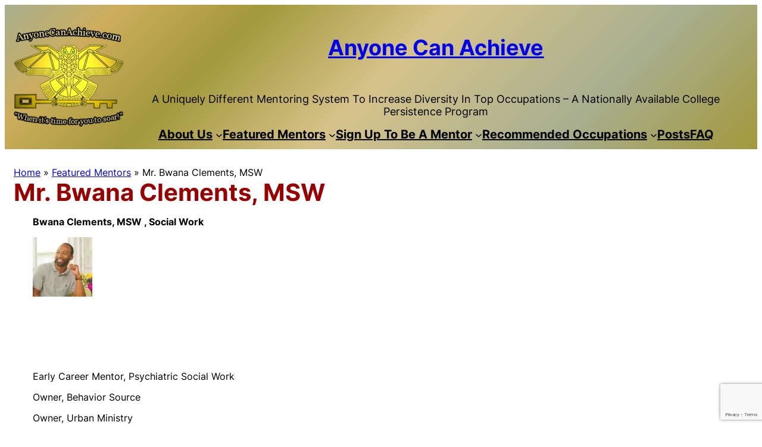

--- FILE ---
content_type: text/html; charset=UTF-8
request_url: https://www.anyonecanachieve.com/featured-mentors/mr-bwana-clements-msw/
body_size: 27074
content:
<!DOCTYPE html>
<html lang="en-US">
<head>
	<meta charset="UTF-8" />
	<meta name="viewport" content="width=device-width, initial-scale=1" />
<meta name='robots' content='index, follow, max-image-preview:large, max-snippet:-1, max-video-preview:-1' />

	<!-- This site is optimized with the Yoast SEO plugin v26.7 - https://yoast.com/wordpress/plugins/seo/ -->
	<link rel="canonical" href="https://www.anyonecanachieve.com/featured-mentors/mr-bwana-clements-msw/" />
	<meta property="og:locale" content="en_US" />
	<meta property="og:type" content="article" />
	<meta property="og:title" content="Mr. Bwana Clements, MSW - Anyone Can Achieve" />
	<meta property="og:description" content="Bwana Clements, MSW , Social Work &nbsp; &nbsp; &nbsp; Early Career Mentor, Psychiatric Social Work Owner, Behavior Source Owner, Urban Ministry Area of Specialization: Community Consultation Urban Advocate Speaker &amp; Mental Health Counseling  “I am a therapist, specializing in connecting with challenging youth with an emphasis on young males and the families they belong to.” [&hellip;]" />
	<meta property="og:url" content="https://www.anyonecanachieve.com/featured-mentors/mr-bwana-clements-msw/" />
	<meta property="og:site_name" content="Anyone Can Achieve" />
	<meta property="article:modified_time" content="2021-01-09T16:29:59+00:00" />
	<meta property="og:image" content="https://www.anyonecanachieve.com/wp-content/uploads/2012/11/Bwana-Clemens-MSW-1.jpg" />
	<meta name="twitter:card" content="summary_large_image" />
	<meta name="twitter:label1" content="Est. reading time" />
	<meta name="twitter:data1" content="2 minutes" />
	<script type="application/ld+json" class="yoast-schema-graph">{"@context":"https://schema.org","@graph":[{"@type":"WebPage","@id":"https://www.anyonecanachieve.com/featured-mentors/mr-bwana-clements-msw/","url":"https://www.anyonecanachieve.com/featured-mentors/mr-bwana-clements-msw/","name":"Mr. Bwana Clements, MSW - Anyone Can Achieve","isPartOf":{"@id":"https://www.anyonecanachieve.com/#website"},"primaryImageOfPage":{"@id":"https://www.anyonecanachieve.com/featured-mentors/mr-bwana-clements-msw/#primaryimage"},"image":{"@id":"https://www.anyonecanachieve.com/featured-mentors/mr-bwana-clements-msw/#primaryimage"},"thumbnailUrl":"https://www.anyonecanachieve.com/wp-content/uploads/2012/11/Bwana-Clemens-MSW-1.jpg","datePublished":"2012-11-12T13:05:12+00:00","dateModified":"2021-01-09T16:29:59+00:00","breadcrumb":{"@id":"https://www.anyonecanachieve.com/featured-mentors/mr-bwana-clements-msw/#breadcrumb"},"inLanguage":"en-US","potentialAction":[{"@type":"ReadAction","target":["https://www.anyonecanachieve.com/featured-mentors/mr-bwana-clements-msw/"]}]},{"@type":"ImageObject","inLanguage":"en-US","@id":"https://www.anyonecanachieve.com/featured-mentors/mr-bwana-clements-msw/#primaryimage","url":"https://i0.wp.com/www.anyonecanachieve.com/wp-content/uploads/2012/11/Bwana-Clemens-MSW-1.jpg?fit=100%2C100&ssl=1","contentUrl":"https://i0.wp.com/www.anyonecanachieve.com/wp-content/uploads/2012/11/Bwana-Clemens-MSW-1.jpg?fit=100%2C100&ssl=1","width":"100","height":"100","caption":"Mr. Bwana Clements, MSW"},{"@type":"BreadcrumbList","@id":"https://www.anyonecanachieve.com/featured-mentors/mr-bwana-clements-msw/#breadcrumb","itemListElement":[{"@type":"ListItem","position":1,"name":"Home","item":"https://www.anyonecanachieve.com/"},{"@type":"ListItem","position":2,"name":"Featured Mentors","item":"https://www.anyonecanachieve.com/featured-mentors/"},{"@type":"ListItem","position":3,"name":"Mr. Bwana Clements, MSW"}]},{"@type":"WebSite","@id":"https://www.anyonecanachieve.com/#website","url":"https://www.anyonecanachieve.com/","name":"Anyone Can Achieve","description":"A Uniquely Different Mentoring System To Increase Diversity In Top Occupations - A Nationally Available College Persistence Program","publisher":{"@id":"https://www.anyonecanachieve.com/#organization"},"potentialAction":[{"@type":"SearchAction","target":{"@type":"EntryPoint","urlTemplate":"https://www.anyonecanachieve.com/?s={search_term_string}"},"query-input":{"@type":"PropertyValueSpecification","valueRequired":true,"valueName":"search_term_string"}}],"inLanguage":"en-US"},{"@type":"Organization","@id":"https://www.anyonecanachieve.com/#organization","name":"Anyone Can Achieve","url":"https://www.anyonecanachieve.com/","logo":{"@type":"ImageObject","inLanguage":"en-US","@id":"https://www.anyonecanachieve.com/#/schema/logo/image/","url":"https://i0.wp.com/www.anyonecanachieve.com/wp-content/uploads/2019/08/aca-logo-compressor.png?fit=225%2C225&ssl=1","contentUrl":"https://i0.wp.com/www.anyonecanachieve.com/wp-content/uploads/2019/08/aca-logo-compressor.png?fit=225%2C225&ssl=1","width":225,"height":225,"caption":"Anyone Can Achieve"},"image":{"@id":"https://www.anyonecanachieve.com/#/schema/logo/image/"}}]}</script>
	<!-- / Yoast SEO plugin. -->


<title>Mr. Bwana Clements, MSW - Anyone Can Achieve</title>
<link rel='dns-prefetch' href='//secure.gravatar.com' />
<link rel='dns-prefetch' href='//www.googletagmanager.com' />
<link rel='dns-prefetch' href='//stats.wp.com' />
<link rel='dns-prefetch' href='//v0.wordpress.com' />
<link rel='dns-prefetch' href='//widgets.wp.com' />
<link rel='dns-prefetch' href='//s0.wp.com' />
<link rel='dns-prefetch' href='//0.gravatar.com' />
<link rel='dns-prefetch' href='//1.gravatar.com' />
<link rel='dns-prefetch' href='//2.gravatar.com' />
<link rel='preconnect' href='//i0.wp.com' />
<link rel="alternate" type="application/rss+xml" title="Anyone Can Achieve &raquo; Feed" href="https://www.anyonecanachieve.com/feed/" />
<link rel="alternate" type="application/rss+xml" title="Anyone Can Achieve &raquo; Comments Feed" href="https://www.anyonecanachieve.com/comments/feed/" />
<link rel="alternate" title="oEmbed (JSON)" type="application/json+oembed" href="https://www.anyonecanachieve.com/wp-json/oembed/1.0/embed?url=https%3A%2F%2Fwww.anyonecanachieve.com%2Ffeatured-mentors%2Fmr-bwana-clements-msw%2F" />
<link rel="alternate" title="oEmbed (XML)" type="text/xml+oembed" href="https://www.anyonecanachieve.com/wp-json/oembed/1.0/embed?url=https%3A%2F%2Fwww.anyonecanachieve.com%2Ffeatured-mentors%2Fmr-bwana-clements-msw%2F&#038;format=xml" />
<style id='wp-img-auto-sizes-contain-inline-css'>
img:is([sizes=auto i],[sizes^="auto," i]){contain-intrinsic-size:3000px 1500px}
/*# sourceURL=wp-img-auto-sizes-contain-inline-css */
</style>
<style id='wp-block-site-logo-inline-css'>
.wp-block-site-logo{box-sizing:border-box;line-height:0}.wp-block-site-logo a{display:inline-block;line-height:0}.wp-block-site-logo.is-default-size img{height:auto;width:120px}.wp-block-site-logo img{height:auto;max-width:100%}.wp-block-site-logo a,.wp-block-site-logo img{border-radius:inherit}.wp-block-site-logo.aligncenter{margin-left:auto;margin-right:auto;text-align:center}:root :where(.wp-block-site-logo.is-style-rounded){border-radius:9999px}
/*# sourceURL=https://www.anyonecanachieve.com/wp-includes/blocks/site-logo/style.min.css */
</style>
<style id='wp-block-site-title-inline-css'>
.wp-block-site-title{box-sizing:border-box}.wp-block-site-title :where(a){color:inherit;font-family:inherit;font-size:inherit;font-style:inherit;font-weight:inherit;letter-spacing:inherit;line-height:inherit;text-decoration:inherit}
/*# sourceURL=https://www.anyonecanachieve.com/wp-includes/blocks/site-title/style.min.css */
</style>
<style id='wp-block-site-tagline-inline-css'>
.wp-block-site-tagline{box-sizing:border-box}
/*# sourceURL=https://www.anyonecanachieve.com/wp-includes/blocks/site-tagline/style.min.css */
</style>
<style id='wp-block-navigation-link-inline-css'>
.wp-block-navigation .wp-block-navigation-item__label{overflow-wrap:break-word}.wp-block-navigation .wp-block-navigation-item__description{display:none}.link-ui-tools{outline:1px solid #f0f0f0;padding:8px}.link-ui-block-inserter{padding-top:8px}.link-ui-block-inserter__back{margin-left:8px;text-transform:uppercase}
/*# sourceURL=https://www.anyonecanachieve.com/wp-includes/blocks/navigation-link/style.min.css */
</style>
<style id='wp-block-navigation-inline-css'>
.wp-block-navigation{position:relative}.wp-block-navigation ul{margin-bottom:0;margin-left:0;margin-top:0;padding-left:0}.wp-block-navigation ul,.wp-block-navigation ul li{list-style:none;padding:0}.wp-block-navigation .wp-block-navigation-item{align-items:center;background-color:inherit;display:flex;position:relative}.wp-block-navigation .wp-block-navigation-item .wp-block-navigation__submenu-container:empty{display:none}.wp-block-navigation .wp-block-navigation-item__content{display:block;z-index:1}.wp-block-navigation .wp-block-navigation-item__content.wp-block-navigation-item__content{color:inherit}.wp-block-navigation.has-text-decoration-underline .wp-block-navigation-item__content,.wp-block-navigation.has-text-decoration-underline .wp-block-navigation-item__content:active,.wp-block-navigation.has-text-decoration-underline .wp-block-navigation-item__content:focus{text-decoration:underline}.wp-block-navigation.has-text-decoration-line-through .wp-block-navigation-item__content,.wp-block-navigation.has-text-decoration-line-through .wp-block-navigation-item__content:active,.wp-block-navigation.has-text-decoration-line-through .wp-block-navigation-item__content:focus{text-decoration:line-through}.wp-block-navigation :where(a),.wp-block-navigation :where(a:active),.wp-block-navigation :where(a:focus){text-decoration:none}.wp-block-navigation .wp-block-navigation__submenu-icon{align-self:center;background-color:inherit;border:none;color:currentColor;display:inline-block;font-size:inherit;height:.6em;line-height:0;margin-left:.25em;padding:0;width:.6em}.wp-block-navigation .wp-block-navigation__submenu-icon svg{display:inline-block;stroke:currentColor;height:inherit;margin-top:.075em;width:inherit}.wp-block-navigation{--navigation-layout-justification-setting:flex-start;--navigation-layout-direction:row;--navigation-layout-wrap:wrap;--navigation-layout-justify:flex-start;--navigation-layout-align:center}.wp-block-navigation.is-vertical{--navigation-layout-direction:column;--navigation-layout-justify:initial;--navigation-layout-align:flex-start}.wp-block-navigation.no-wrap{--navigation-layout-wrap:nowrap}.wp-block-navigation.items-justified-center{--navigation-layout-justification-setting:center;--navigation-layout-justify:center}.wp-block-navigation.items-justified-center.is-vertical{--navigation-layout-align:center}.wp-block-navigation.items-justified-right{--navigation-layout-justification-setting:flex-end;--navigation-layout-justify:flex-end}.wp-block-navigation.items-justified-right.is-vertical{--navigation-layout-align:flex-end}.wp-block-navigation.items-justified-space-between{--navigation-layout-justification-setting:space-between;--navigation-layout-justify:space-between}.wp-block-navigation .has-child .wp-block-navigation__submenu-container{align-items:normal;background-color:inherit;color:inherit;display:flex;flex-direction:column;opacity:0;position:absolute;z-index:2}@media not (prefers-reduced-motion){.wp-block-navigation .has-child .wp-block-navigation__submenu-container{transition:opacity .1s linear}}.wp-block-navigation .has-child .wp-block-navigation__submenu-container{height:0;overflow:hidden;visibility:hidden;width:0}.wp-block-navigation .has-child .wp-block-navigation__submenu-container>.wp-block-navigation-item>.wp-block-navigation-item__content{display:flex;flex-grow:1;padding:.5em 1em}.wp-block-navigation .has-child .wp-block-navigation__submenu-container>.wp-block-navigation-item>.wp-block-navigation-item__content .wp-block-navigation__submenu-icon{margin-left:auto;margin-right:0}.wp-block-navigation .has-child .wp-block-navigation__submenu-container .wp-block-navigation-item__content{margin:0}.wp-block-navigation .has-child .wp-block-navigation__submenu-container{left:-1px;top:100%}@media (min-width:782px){.wp-block-navigation .has-child .wp-block-navigation__submenu-container .wp-block-navigation__submenu-container{left:100%;top:-1px}.wp-block-navigation .has-child .wp-block-navigation__submenu-container .wp-block-navigation__submenu-container:before{background:#0000;content:"";display:block;height:100%;position:absolute;right:100%;width:.5em}.wp-block-navigation .has-child .wp-block-navigation__submenu-container .wp-block-navigation__submenu-icon{margin-right:.25em}.wp-block-navigation .has-child .wp-block-navigation__submenu-container .wp-block-navigation__submenu-icon svg{transform:rotate(-90deg)}}.wp-block-navigation .has-child .wp-block-navigation-submenu__toggle[aria-expanded=true]~.wp-block-navigation__submenu-container,.wp-block-navigation .has-child:not(.open-on-click):hover>.wp-block-navigation__submenu-container,.wp-block-navigation .has-child:not(.open-on-click):not(.open-on-hover-click):focus-within>.wp-block-navigation__submenu-container{height:auto;min-width:200px;opacity:1;overflow:visible;visibility:visible;width:auto}.wp-block-navigation.has-background .has-child .wp-block-navigation__submenu-container{left:0;top:100%}@media (min-width:782px){.wp-block-navigation.has-background .has-child .wp-block-navigation__submenu-container .wp-block-navigation__submenu-container{left:100%;top:0}}.wp-block-navigation-submenu{display:flex;position:relative}.wp-block-navigation-submenu .wp-block-navigation__submenu-icon svg{stroke:currentColor}button.wp-block-navigation-item__content{background-color:initial;border:none;color:currentColor;font-family:inherit;font-size:inherit;font-style:inherit;font-weight:inherit;letter-spacing:inherit;line-height:inherit;text-align:left;text-transform:inherit}.wp-block-navigation-submenu__toggle{cursor:pointer}.wp-block-navigation-submenu__toggle[aria-expanded=true]+.wp-block-navigation__submenu-icon>svg,.wp-block-navigation-submenu__toggle[aria-expanded=true]>svg{transform:rotate(180deg)}.wp-block-navigation-item.open-on-click .wp-block-navigation-submenu__toggle{padding-left:0;padding-right:.85em}.wp-block-navigation-item.open-on-click .wp-block-navigation-submenu__toggle+.wp-block-navigation__submenu-icon{margin-left:-.6em;pointer-events:none}.wp-block-navigation-item.open-on-click button.wp-block-navigation-item__content:not(.wp-block-navigation-submenu__toggle){padding:0}.wp-block-navigation .wp-block-page-list,.wp-block-navigation__container,.wp-block-navigation__responsive-close,.wp-block-navigation__responsive-container,.wp-block-navigation__responsive-container-content,.wp-block-navigation__responsive-dialog{gap:inherit}:where(.wp-block-navigation.has-background .wp-block-navigation-item a:not(.wp-element-button)),:where(.wp-block-navigation.has-background .wp-block-navigation-submenu a:not(.wp-element-button)){padding:.5em 1em}:where(.wp-block-navigation .wp-block-navigation__submenu-container .wp-block-navigation-item a:not(.wp-element-button)),:where(.wp-block-navigation .wp-block-navigation__submenu-container .wp-block-navigation-submenu a:not(.wp-element-button)),:where(.wp-block-navigation .wp-block-navigation__submenu-container .wp-block-navigation-submenu button.wp-block-navigation-item__content),:where(.wp-block-navigation .wp-block-navigation__submenu-container .wp-block-pages-list__item button.wp-block-navigation-item__content){padding:.5em 1em}.wp-block-navigation.items-justified-right .wp-block-navigation__container .has-child .wp-block-navigation__submenu-container,.wp-block-navigation.items-justified-right .wp-block-page-list>.has-child .wp-block-navigation__submenu-container,.wp-block-navigation.items-justified-space-between .wp-block-page-list>.has-child:last-child .wp-block-navigation__submenu-container,.wp-block-navigation.items-justified-space-between>.wp-block-navigation__container>.has-child:last-child .wp-block-navigation__submenu-container{left:auto;right:0}.wp-block-navigation.items-justified-right .wp-block-navigation__container .has-child .wp-block-navigation__submenu-container .wp-block-navigation__submenu-container,.wp-block-navigation.items-justified-right .wp-block-page-list>.has-child .wp-block-navigation__submenu-container .wp-block-navigation__submenu-container,.wp-block-navigation.items-justified-space-between .wp-block-page-list>.has-child:last-child .wp-block-navigation__submenu-container .wp-block-navigation__submenu-container,.wp-block-navigation.items-justified-space-between>.wp-block-navigation__container>.has-child:last-child .wp-block-navigation__submenu-container .wp-block-navigation__submenu-container{left:-1px;right:-1px}@media (min-width:782px){.wp-block-navigation.items-justified-right .wp-block-navigation__container .has-child .wp-block-navigation__submenu-container .wp-block-navigation__submenu-container,.wp-block-navigation.items-justified-right .wp-block-page-list>.has-child .wp-block-navigation__submenu-container .wp-block-navigation__submenu-container,.wp-block-navigation.items-justified-space-between .wp-block-page-list>.has-child:last-child .wp-block-navigation__submenu-container .wp-block-navigation__submenu-container,.wp-block-navigation.items-justified-space-between>.wp-block-navigation__container>.has-child:last-child .wp-block-navigation__submenu-container .wp-block-navigation__submenu-container{left:auto;right:100%}}.wp-block-navigation:not(.has-background) .wp-block-navigation__submenu-container{background-color:#fff;border:1px solid #00000026}.wp-block-navigation.has-background .wp-block-navigation__submenu-container{background-color:inherit}.wp-block-navigation:not(.has-text-color) .wp-block-navigation__submenu-container{color:#000}.wp-block-navigation__container{align-items:var(--navigation-layout-align,initial);display:flex;flex-direction:var(--navigation-layout-direction,initial);flex-wrap:var(--navigation-layout-wrap,wrap);justify-content:var(--navigation-layout-justify,initial);list-style:none;margin:0;padding-left:0}.wp-block-navigation__container .is-responsive{display:none}.wp-block-navigation__container:only-child,.wp-block-page-list:only-child{flex-grow:1}@keyframes overlay-menu__fade-in-animation{0%{opacity:0;transform:translateY(.5em)}to{opacity:1;transform:translateY(0)}}.wp-block-navigation__responsive-container{bottom:0;display:none;left:0;position:fixed;right:0;top:0}.wp-block-navigation__responsive-container :where(.wp-block-navigation-item a){color:inherit}.wp-block-navigation__responsive-container .wp-block-navigation__responsive-container-content{align-items:var(--navigation-layout-align,initial);display:flex;flex-direction:var(--navigation-layout-direction,initial);flex-wrap:var(--navigation-layout-wrap,wrap);justify-content:var(--navigation-layout-justify,initial)}.wp-block-navigation__responsive-container:not(.is-menu-open.is-menu-open){background-color:inherit!important;color:inherit!important}.wp-block-navigation__responsive-container.is-menu-open{background-color:inherit;display:flex;flex-direction:column}@media not (prefers-reduced-motion){.wp-block-navigation__responsive-container.is-menu-open{animation:overlay-menu__fade-in-animation .1s ease-out;animation-fill-mode:forwards}}.wp-block-navigation__responsive-container.is-menu-open{overflow:auto;padding:clamp(1rem,var(--wp--style--root--padding-top),20rem) clamp(1rem,var(--wp--style--root--padding-right),20rem) clamp(1rem,var(--wp--style--root--padding-bottom),20rem) clamp(1rem,var(--wp--style--root--padding-left),20rem);z-index:100000}.wp-block-navigation__responsive-container.is-menu-open .wp-block-navigation__responsive-container-content{align-items:var(--navigation-layout-justification-setting,inherit);display:flex;flex-direction:column;flex-wrap:nowrap;overflow:visible;padding-top:calc(2rem + 24px)}.wp-block-navigation__responsive-container.is-menu-open .wp-block-navigation__responsive-container-content,.wp-block-navigation__responsive-container.is-menu-open .wp-block-navigation__responsive-container-content .wp-block-navigation__container,.wp-block-navigation__responsive-container.is-menu-open .wp-block-navigation__responsive-container-content .wp-block-page-list{justify-content:flex-start}.wp-block-navigation__responsive-container.is-menu-open .wp-block-navigation__responsive-container-content .wp-block-navigation__submenu-icon{display:none}.wp-block-navigation__responsive-container.is-menu-open .wp-block-navigation__responsive-container-content .has-child .wp-block-navigation__submenu-container{border:none;height:auto;min-width:200px;opacity:1;overflow:initial;padding-left:2rem;padding-right:2rem;position:static;visibility:visible;width:auto}.wp-block-navigation__responsive-container.is-menu-open .wp-block-navigation__responsive-container-content .wp-block-navigation__container,.wp-block-navigation__responsive-container.is-menu-open .wp-block-navigation__responsive-container-content .wp-block-navigation__submenu-container{gap:inherit}.wp-block-navigation__responsive-container.is-menu-open .wp-block-navigation__responsive-container-content .wp-block-navigation__submenu-container{padding-top:var(--wp--style--block-gap,2em)}.wp-block-navigation__responsive-container.is-menu-open .wp-block-navigation__responsive-container-content .wp-block-navigation-item__content{padding:0}.wp-block-navigation__responsive-container.is-menu-open .wp-block-navigation__responsive-container-content .wp-block-navigation-item,.wp-block-navigation__responsive-container.is-menu-open .wp-block-navigation__responsive-container-content .wp-block-navigation__container,.wp-block-navigation__responsive-container.is-menu-open .wp-block-navigation__responsive-container-content .wp-block-page-list{align-items:var(--navigation-layout-justification-setting,initial);display:flex;flex-direction:column}.wp-block-navigation__responsive-container.is-menu-open .wp-block-navigation-item,.wp-block-navigation__responsive-container.is-menu-open .wp-block-navigation-item .wp-block-navigation__submenu-container,.wp-block-navigation__responsive-container.is-menu-open .wp-block-navigation__container,.wp-block-navigation__responsive-container.is-menu-open .wp-block-page-list{background:#0000!important;color:inherit!important}.wp-block-navigation__responsive-container.is-menu-open .wp-block-navigation__submenu-container.wp-block-navigation__submenu-container.wp-block-navigation__submenu-container.wp-block-navigation__submenu-container{left:auto;right:auto}@media (min-width:600px){.wp-block-navigation__responsive-container:not(.hidden-by-default):not(.is-menu-open){background-color:inherit;display:block;position:relative;width:100%;z-index:auto}.wp-block-navigation__responsive-container:not(.hidden-by-default):not(.is-menu-open) .wp-block-navigation__responsive-container-close{display:none}.wp-block-navigation__responsive-container.is-menu-open .wp-block-navigation__submenu-container.wp-block-navigation__submenu-container.wp-block-navigation__submenu-container.wp-block-navigation__submenu-container{left:0}}.wp-block-navigation:not(.has-background) .wp-block-navigation__responsive-container.is-menu-open{background-color:#fff}.wp-block-navigation:not(.has-text-color) .wp-block-navigation__responsive-container.is-menu-open{color:#000}.wp-block-navigation__toggle_button_label{font-size:1rem;font-weight:700}.wp-block-navigation__responsive-container-close,.wp-block-navigation__responsive-container-open{background:#0000;border:none;color:currentColor;cursor:pointer;margin:0;padding:0;text-transform:inherit;vertical-align:middle}.wp-block-navigation__responsive-container-close svg,.wp-block-navigation__responsive-container-open svg{fill:currentColor;display:block;height:24px;pointer-events:none;width:24px}.wp-block-navigation__responsive-container-open{display:flex}.wp-block-navigation__responsive-container-open.wp-block-navigation__responsive-container-open.wp-block-navigation__responsive-container-open{font-family:inherit;font-size:inherit;font-weight:inherit}@media (min-width:600px){.wp-block-navigation__responsive-container-open:not(.always-shown){display:none}}.wp-block-navigation__responsive-container-close{position:absolute;right:0;top:0;z-index:2}.wp-block-navigation__responsive-container-close.wp-block-navigation__responsive-container-close.wp-block-navigation__responsive-container-close{font-family:inherit;font-size:inherit;font-weight:inherit}.wp-block-navigation__responsive-close{width:100%}.has-modal-open .wp-block-navigation__responsive-close{margin-left:auto;margin-right:auto;max-width:var(--wp--style--global--wide-size,100%)}.wp-block-navigation__responsive-close:focus{outline:none}.is-menu-open .wp-block-navigation__responsive-close,.is-menu-open .wp-block-navigation__responsive-container-content,.is-menu-open .wp-block-navigation__responsive-dialog{box-sizing:border-box}.wp-block-navigation__responsive-dialog{position:relative}.has-modal-open .admin-bar .is-menu-open .wp-block-navigation__responsive-dialog{margin-top:46px}@media (min-width:782px){.has-modal-open .admin-bar .is-menu-open .wp-block-navigation__responsive-dialog{margin-top:32px}}html.has-modal-open{overflow:hidden}
/*# sourceURL=https://www.anyonecanachieve.com/wp-includes/blocks/navigation/style.min.css */
</style>
<style id='wp-block-group-inline-css'>
.wp-block-group{box-sizing:border-box}:where(.wp-block-group.wp-block-group-is-layout-constrained){position:relative}
/*# sourceURL=https://www.anyonecanachieve.com/wp-includes/blocks/group/style.min.css */
</style>
<style id='wp-block-columns-inline-css'>
.wp-block-columns{box-sizing:border-box;display:flex;flex-wrap:wrap!important}@media (min-width:782px){.wp-block-columns{flex-wrap:nowrap!important}}.wp-block-columns{align-items:normal!important}.wp-block-columns.are-vertically-aligned-top{align-items:flex-start}.wp-block-columns.are-vertically-aligned-center{align-items:center}.wp-block-columns.are-vertically-aligned-bottom{align-items:flex-end}@media (max-width:781px){.wp-block-columns:not(.is-not-stacked-on-mobile)>.wp-block-column{flex-basis:100%!important}}@media (min-width:782px){.wp-block-columns:not(.is-not-stacked-on-mobile)>.wp-block-column{flex-basis:0;flex-grow:1}.wp-block-columns:not(.is-not-stacked-on-mobile)>.wp-block-column[style*=flex-basis]{flex-grow:0}}.wp-block-columns.is-not-stacked-on-mobile{flex-wrap:nowrap!important}.wp-block-columns.is-not-stacked-on-mobile>.wp-block-column{flex-basis:0;flex-grow:1}.wp-block-columns.is-not-stacked-on-mobile>.wp-block-column[style*=flex-basis]{flex-grow:0}:where(.wp-block-columns){margin-bottom:1.75em}:where(.wp-block-columns.has-background){padding:1.25em 2.375em}.wp-block-column{flex-grow:1;min-width:0;overflow-wrap:break-word;word-break:break-word}.wp-block-column.is-vertically-aligned-top{align-self:flex-start}.wp-block-column.is-vertically-aligned-center{align-self:center}.wp-block-column.is-vertically-aligned-bottom{align-self:flex-end}.wp-block-column.is-vertically-aligned-stretch{align-self:stretch}.wp-block-column.is-vertically-aligned-bottom,.wp-block-column.is-vertically-aligned-center,.wp-block-column.is-vertically-aligned-top{width:100%}
/*# sourceURL=https://www.anyonecanachieve.com/wp-includes/blocks/columns/style.min.css */
</style>
<style id='wp-block-post-title-inline-css'>
.wp-block-post-title{box-sizing:border-box;word-break:break-word}.wp-block-post-title :where(a){display:inline-block;font-family:inherit;font-size:inherit;font-style:inherit;font-weight:inherit;letter-spacing:inherit;line-height:inherit;text-decoration:inherit}
/*# sourceURL=https://www.anyonecanachieve.com/wp-includes/blocks/post-title/style.min.css */
</style>
<style id='wp-block-post-content-inline-css'>
.wp-block-post-content{display:flow-root}
/*# sourceURL=https://www.anyonecanachieve.com/wp-includes/blocks/post-content/style.min.css */
</style>
<style id='wp-block-paragraph-inline-css'>
.is-small-text{font-size:.875em}.is-regular-text{font-size:1em}.is-large-text{font-size:2.25em}.is-larger-text{font-size:3em}.has-drop-cap:not(:focus):first-letter{float:left;font-size:8.4em;font-style:normal;font-weight:100;line-height:.68;margin:.05em .1em 0 0;text-transform:uppercase}body.rtl .has-drop-cap:not(:focus):first-letter{float:none;margin-left:.1em}p.has-drop-cap.has-background{overflow:hidden}:root :where(p.has-background){padding:1.25em 2.375em}:where(p.has-text-color:not(.has-link-color)) a{color:inherit}p.has-text-align-left[style*="writing-mode:vertical-lr"],p.has-text-align-right[style*="writing-mode:vertical-rl"]{rotate:180deg}
/*# sourceURL=https://www.anyonecanachieve.com/wp-includes/blocks/paragraph/style.min.css */
</style>
<style id='wp-block-list-inline-css'>
ol,ul{box-sizing:border-box}:root :where(.wp-block-list.has-background){padding:1.25em 2.375em}
/*# sourceURL=https://www.anyonecanachieve.com/wp-includes/blocks/list/style.min.css */
</style>
<style id='wp-block-heading-inline-css'>
h1:where(.wp-block-heading).has-background,h2:where(.wp-block-heading).has-background,h3:where(.wp-block-heading).has-background,h4:where(.wp-block-heading).has-background,h5:where(.wp-block-heading).has-background,h6:where(.wp-block-heading).has-background{padding:1.25em 2.375em}h1.has-text-align-left[style*=writing-mode]:where([style*=vertical-lr]),h1.has-text-align-right[style*=writing-mode]:where([style*=vertical-rl]),h2.has-text-align-left[style*=writing-mode]:where([style*=vertical-lr]),h2.has-text-align-right[style*=writing-mode]:where([style*=vertical-rl]),h3.has-text-align-left[style*=writing-mode]:where([style*=vertical-lr]),h3.has-text-align-right[style*=writing-mode]:where([style*=vertical-rl]),h4.has-text-align-left[style*=writing-mode]:where([style*=vertical-lr]),h4.has-text-align-right[style*=writing-mode]:where([style*=vertical-rl]),h5.has-text-align-left[style*=writing-mode]:where([style*=vertical-lr]),h5.has-text-align-right[style*=writing-mode]:where([style*=vertical-rl]),h6.has-text-align-left[style*=writing-mode]:where([style*=vertical-lr]),h6.has-text-align-right[style*=writing-mode]:where([style*=vertical-rl]){rotate:180deg}
/*# sourceURL=https://www.anyonecanachieve.com/wp-includes/blocks/heading/style.min.css */
</style>
<style id='wp-block-tag-cloud-inline-css'>
.wp-block-tag-cloud{box-sizing:border-box}.wp-block-tag-cloud.aligncenter{justify-content:center;text-align:center}.wp-block-tag-cloud a{display:inline-block;margin-right:5px}.wp-block-tag-cloud span{display:inline-block;margin-left:5px;text-decoration:none}:root :where(.wp-block-tag-cloud.is-style-outline){display:flex;flex-wrap:wrap;gap:1ch}:root :where(.wp-block-tag-cloud.is-style-outline a){border:1px solid;font-size:unset!important;margin-right:0;padding:1ch 2ch;text-decoration:none!important}
/*# sourceURL=https://www.anyonecanachieve.com/wp-includes/blocks/tag-cloud/style.min.css */
</style>
<style id='wp-block-image-inline-css'>
.wp-block-image>a,.wp-block-image>figure>a{display:inline-block}.wp-block-image img{box-sizing:border-box;height:auto;max-width:100%;vertical-align:bottom}@media not (prefers-reduced-motion){.wp-block-image img.hide{visibility:hidden}.wp-block-image img.show{animation:show-content-image .4s}}.wp-block-image[style*=border-radius] img,.wp-block-image[style*=border-radius]>a{border-radius:inherit}.wp-block-image.has-custom-border img{box-sizing:border-box}.wp-block-image.aligncenter{text-align:center}.wp-block-image.alignfull>a,.wp-block-image.alignwide>a{width:100%}.wp-block-image.alignfull img,.wp-block-image.alignwide img{height:auto;width:100%}.wp-block-image .aligncenter,.wp-block-image .alignleft,.wp-block-image .alignright,.wp-block-image.aligncenter,.wp-block-image.alignleft,.wp-block-image.alignright{display:table}.wp-block-image .aligncenter>figcaption,.wp-block-image .alignleft>figcaption,.wp-block-image .alignright>figcaption,.wp-block-image.aligncenter>figcaption,.wp-block-image.alignleft>figcaption,.wp-block-image.alignright>figcaption{caption-side:bottom;display:table-caption}.wp-block-image .alignleft{float:left;margin:.5em 1em .5em 0}.wp-block-image .alignright{float:right;margin:.5em 0 .5em 1em}.wp-block-image .aligncenter{margin-left:auto;margin-right:auto}.wp-block-image :where(figcaption){margin-bottom:1em;margin-top:.5em}.wp-block-image.is-style-circle-mask img{border-radius:9999px}@supports ((-webkit-mask-image:none) or (mask-image:none)) or (-webkit-mask-image:none){.wp-block-image.is-style-circle-mask img{border-radius:0;-webkit-mask-image:url('data:image/svg+xml;utf8,<svg viewBox="0 0 100 100" xmlns="http://www.w3.org/2000/svg"><circle cx="50" cy="50" r="50"/></svg>');mask-image:url('data:image/svg+xml;utf8,<svg viewBox="0 0 100 100" xmlns="http://www.w3.org/2000/svg"><circle cx="50" cy="50" r="50"/></svg>');mask-mode:alpha;-webkit-mask-position:center;mask-position:center;-webkit-mask-repeat:no-repeat;mask-repeat:no-repeat;-webkit-mask-size:contain;mask-size:contain}}:root :where(.wp-block-image.is-style-rounded img,.wp-block-image .is-style-rounded img){border-radius:9999px}.wp-block-image figure{margin:0}.wp-lightbox-container{display:flex;flex-direction:column;position:relative}.wp-lightbox-container img{cursor:zoom-in}.wp-lightbox-container img:hover+button{opacity:1}.wp-lightbox-container button{align-items:center;backdrop-filter:blur(16px) saturate(180%);background-color:#5a5a5a40;border:none;border-radius:4px;cursor:zoom-in;display:flex;height:20px;justify-content:center;opacity:0;padding:0;position:absolute;right:16px;text-align:center;top:16px;width:20px;z-index:100}@media not (prefers-reduced-motion){.wp-lightbox-container button{transition:opacity .2s ease}}.wp-lightbox-container button:focus-visible{outline:3px auto #5a5a5a40;outline:3px auto -webkit-focus-ring-color;outline-offset:3px}.wp-lightbox-container button:hover{cursor:pointer;opacity:1}.wp-lightbox-container button:focus{opacity:1}.wp-lightbox-container button:focus,.wp-lightbox-container button:hover,.wp-lightbox-container button:not(:hover):not(:active):not(.has-background){background-color:#5a5a5a40;border:none}.wp-lightbox-overlay{box-sizing:border-box;cursor:zoom-out;height:100vh;left:0;overflow:hidden;position:fixed;top:0;visibility:hidden;width:100%;z-index:100000}.wp-lightbox-overlay .close-button{align-items:center;cursor:pointer;display:flex;justify-content:center;min-height:40px;min-width:40px;padding:0;position:absolute;right:calc(env(safe-area-inset-right) + 16px);top:calc(env(safe-area-inset-top) + 16px);z-index:5000000}.wp-lightbox-overlay .close-button:focus,.wp-lightbox-overlay .close-button:hover,.wp-lightbox-overlay .close-button:not(:hover):not(:active):not(.has-background){background:none;border:none}.wp-lightbox-overlay .lightbox-image-container{height:var(--wp--lightbox-container-height);left:50%;overflow:hidden;position:absolute;top:50%;transform:translate(-50%,-50%);transform-origin:top left;width:var(--wp--lightbox-container-width);z-index:9999999999}.wp-lightbox-overlay .wp-block-image{align-items:center;box-sizing:border-box;display:flex;height:100%;justify-content:center;margin:0;position:relative;transform-origin:0 0;width:100%;z-index:3000000}.wp-lightbox-overlay .wp-block-image img{height:var(--wp--lightbox-image-height);min-height:var(--wp--lightbox-image-height);min-width:var(--wp--lightbox-image-width);width:var(--wp--lightbox-image-width)}.wp-lightbox-overlay .wp-block-image figcaption{display:none}.wp-lightbox-overlay button{background:none;border:none}.wp-lightbox-overlay .scrim{background-color:#fff;height:100%;opacity:.9;position:absolute;width:100%;z-index:2000000}.wp-lightbox-overlay.active{visibility:visible}@media not (prefers-reduced-motion){.wp-lightbox-overlay.active{animation:turn-on-visibility .25s both}.wp-lightbox-overlay.active img{animation:turn-on-visibility .35s both}.wp-lightbox-overlay.show-closing-animation:not(.active){animation:turn-off-visibility .35s both}.wp-lightbox-overlay.show-closing-animation:not(.active) img{animation:turn-off-visibility .25s both}.wp-lightbox-overlay.zoom.active{animation:none;opacity:1;visibility:visible}.wp-lightbox-overlay.zoom.active .lightbox-image-container{animation:lightbox-zoom-in .4s}.wp-lightbox-overlay.zoom.active .lightbox-image-container img{animation:none}.wp-lightbox-overlay.zoom.active .scrim{animation:turn-on-visibility .4s forwards}.wp-lightbox-overlay.zoom.show-closing-animation:not(.active){animation:none}.wp-lightbox-overlay.zoom.show-closing-animation:not(.active) .lightbox-image-container{animation:lightbox-zoom-out .4s}.wp-lightbox-overlay.zoom.show-closing-animation:not(.active) .lightbox-image-container img{animation:none}.wp-lightbox-overlay.zoom.show-closing-animation:not(.active) .scrim{animation:turn-off-visibility .4s forwards}}@keyframes show-content-image{0%{visibility:hidden}99%{visibility:hidden}to{visibility:visible}}@keyframes turn-on-visibility{0%{opacity:0}to{opacity:1}}@keyframes turn-off-visibility{0%{opacity:1;visibility:visible}99%{opacity:0;visibility:visible}to{opacity:0;visibility:hidden}}@keyframes lightbox-zoom-in{0%{transform:translate(calc((-100vw + var(--wp--lightbox-scrollbar-width))/2 + var(--wp--lightbox-initial-left-position)),calc(-50vh + var(--wp--lightbox-initial-top-position))) scale(var(--wp--lightbox-scale))}to{transform:translate(-50%,-50%) scale(1)}}@keyframes lightbox-zoom-out{0%{transform:translate(-50%,-50%) scale(1);visibility:visible}99%{visibility:visible}to{transform:translate(calc((-100vw + var(--wp--lightbox-scrollbar-width))/2 + var(--wp--lightbox-initial-left-position)),calc(-50vh + var(--wp--lightbox-initial-top-position))) scale(var(--wp--lightbox-scale));visibility:hidden}}
/*# sourceURL=https://www.anyonecanachieve.com/wp-includes/blocks/image/style.min.css */
</style>
<style id='wp-emoji-styles-inline-css'>

	img.wp-smiley, img.emoji {
		display: inline !important;
		border: none !important;
		box-shadow: none !important;
		height: 1em !important;
		width: 1em !important;
		margin: 0 0.07em !important;
		vertical-align: -0.1em !important;
		background: none !important;
		padding: 0 !important;
	}
/*# sourceURL=wp-emoji-styles-inline-css */
</style>
<style id='wp-block-library-inline-css'>
:root{--wp-block-synced-color:#7a00df;--wp-block-synced-color--rgb:122,0,223;--wp-bound-block-color:var(--wp-block-synced-color);--wp-editor-canvas-background:#ddd;--wp-admin-theme-color:#007cba;--wp-admin-theme-color--rgb:0,124,186;--wp-admin-theme-color-darker-10:#006ba1;--wp-admin-theme-color-darker-10--rgb:0,107,160.5;--wp-admin-theme-color-darker-20:#005a87;--wp-admin-theme-color-darker-20--rgb:0,90,135;--wp-admin-border-width-focus:2px}@media (min-resolution:192dpi){:root{--wp-admin-border-width-focus:1.5px}}.wp-element-button{cursor:pointer}:root .has-very-light-gray-background-color{background-color:#eee}:root .has-very-dark-gray-background-color{background-color:#313131}:root .has-very-light-gray-color{color:#eee}:root .has-very-dark-gray-color{color:#313131}:root .has-vivid-green-cyan-to-vivid-cyan-blue-gradient-background{background:linear-gradient(135deg,#00d084,#0693e3)}:root .has-purple-crush-gradient-background{background:linear-gradient(135deg,#34e2e4,#4721fb 50%,#ab1dfe)}:root .has-hazy-dawn-gradient-background{background:linear-gradient(135deg,#faaca8,#dad0ec)}:root .has-subdued-olive-gradient-background{background:linear-gradient(135deg,#fafae1,#67a671)}:root .has-atomic-cream-gradient-background{background:linear-gradient(135deg,#fdd79a,#004a59)}:root .has-nightshade-gradient-background{background:linear-gradient(135deg,#330968,#31cdcf)}:root .has-midnight-gradient-background{background:linear-gradient(135deg,#020381,#2874fc)}:root{--wp--preset--font-size--normal:16px;--wp--preset--font-size--huge:42px}.has-regular-font-size{font-size:1em}.has-larger-font-size{font-size:2.625em}.has-normal-font-size{font-size:var(--wp--preset--font-size--normal)}.has-huge-font-size{font-size:var(--wp--preset--font-size--huge)}.has-text-align-center{text-align:center}.has-text-align-left{text-align:left}.has-text-align-right{text-align:right}.has-fit-text{white-space:nowrap!important}#end-resizable-editor-section{display:none}.aligncenter{clear:both}.items-justified-left{justify-content:flex-start}.items-justified-center{justify-content:center}.items-justified-right{justify-content:flex-end}.items-justified-space-between{justify-content:space-between}.screen-reader-text{border:0;clip-path:inset(50%);height:1px;margin:-1px;overflow:hidden;padding:0;position:absolute;width:1px;word-wrap:normal!important}.screen-reader-text:focus{background-color:#ddd;clip-path:none;color:#444;display:block;font-size:1em;height:auto;left:5px;line-height:normal;padding:15px 23px 14px;text-decoration:none;top:5px;width:auto;z-index:100000}html :where(.has-border-color){border-style:solid}html :where([style*=border-top-color]){border-top-style:solid}html :where([style*=border-right-color]){border-right-style:solid}html :where([style*=border-bottom-color]){border-bottom-style:solid}html :where([style*=border-left-color]){border-left-style:solid}html :where([style*=border-width]){border-style:solid}html :where([style*=border-top-width]){border-top-style:solid}html :where([style*=border-right-width]){border-right-style:solid}html :where([style*=border-bottom-width]){border-bottom-style:solid}html :where([style*=border-left-width]){border-left-style:solid}html :where(img[class*=wp-image-]){height:auto;max-width:100%}:where(figure){margin:0 0 1em}html :where(.is-position-sticky){--wp-admin--admin-bar--position-offset:var(--wp-admin--admin-bar--height,0px)}@media screen and (max-width:600px){html :where(.is-position-sticky){--wp-admin--admin-bar--position-offset:0px}}
/*# sourceURL=/wp-includes/css/dist/block-library/common.min.css */
</style>
<style id='global-styles-inline-css'>
:root{--wp--preset--aspect-ratio--square: 1;--wp--preset--aspect-ratio--4-3: 4/3;--wp--preset--aspect-ratio--3-4: 3/4;--wp--preset--aspect-ratio--3-2: 3/2;--wp--preset--aspect-ratio--2-3: 2/3;--wp--preset--aspect-ratio--16-9: 16/9;--wp--preset--aspect-ratio--9-16: 9/16;--wp--preset--color--black: #000000;--wp--preset--color--cyan-bluish-gray: #abb8c3;--wp--preset--color--white: #ffffff;--wp--preset--color--pale-pink: #f78da7;--wp--preset--color--vivid-red: #cf2e2e;--wp--preset--color--luminous-vivid-orange: #ff6900;--wp--preset--color--luminous-vivid-amber: #fcb900;--wp--preset--color--light-green-cyan: #7bdcb5;--wp--preset--color--vivid-green-cyan: #00d084;--wp--preset--color--pale-cyan-blue: #8ed1fc;--wp--preset--color--vivid-cyan-blue: #0693e3;--wp--preset--color--vivid-purple: #9b51e0;--wp--preset--color--base: #ffffff;--wp--preset--color--contrast: #000000;--wp--preset--color--primary: #f6b93e;--wp--preset--color--secondary: #207953;--wp--preset--color--tertiary: #990000;--wp--preset--gradient--vivid-cyan-blue-to-vivid-purple: linear-gradient(135deg,rgba(6,147,227,1) 0%,rgb(155,81,224) 100%);--wp--preset--gradient--light-green-cyan-to-vivid-green-cyan: linear-gradient(135deg,rgb(122,220,180) 0%,rgb(0,208,130) 100%);--wp--preset--gradient--luminous-vivid-amber-to-luminous-vivid-orange: linear-gradient(135deg,rgba(252,185,0,1) 0%,rgba(255,105,0,1) 100%);--wp--preset--gradient--luminous-vivid-orange-to-vivid-red: linear-gradient(135deg,rgba(255,105,0,1) 0%,rgb(207,46,46) 100%);--wp--preset--gradient--very-light-gray-to-cyan-bluish-gray: linear-gradient(135deg,rgb(238,238,238) 0%,rgb(169,184,195) 100%);--wp--preset--gradient--cool-to-warm-spectrum: linear-gradient(135deg,rgb(74,234,220) 0%,rgb(151,120,209) 20%,rgb(207,42,186) 40%,rgb(238,44,130) 60%,rgb(251,105,98) 80%,rgb(254,248,76) 100%);--wp--preset--gradient--blush-light-purple: linear-gradient(135deg,rgb(255,206,236) 0%,rgb(152,150,240) 100%);--wp--preset--gradient--blush-bordeaux: linear-gradient(135deg,rgb(254,205,165) 0%,rgb(254,45,45) 50%,rgb(107,0,62) 100%);--wp--preset--gradient--luminous-dusk: linear-gradient(135deg,rgb(255,203,112) 0%,rgb(199,81,192) 50%,rgb(65,88,208) 100%);--wp--preset--gradient--pale-ocean: linear-gradient(135deg,rgb(255,245,203) 0%,rgb(182,227,212) 50%,rgb(51,167,181) 100%);--wp--preset--gradient--electric-grass: linear-gradient(135deg,rgb(202,248,128) 0%,rgb(113,206,126) 100%);--wp--preset--gradient--midnight: linear-gradient(135deg,rgb(2,3,129) 0%,rgb(40,116,252) 100%);--wp--preset--font-size--small: clamp(0.875rem, 0.875rem + ((1vw - 0.2rem) * 0.227), 1rem);--wp--preset--font-size--medium: clamp(1rem, 1rem + ((1vw - 0.2rem) * 0.227), 1.125rem);--wp--preset--font-size--large: clamp(1.75rem, 1.75rem + ((1vw - 0.2rem) * 0.227), 1.875rem);--wp--preset--font-size--x-large: 2.25rem;--wp--preset--font-size--xx-large: clamp(4rem, 4rem + ((1vw - 0.2rem) * 10.909), 10rem);--wp--preset--font-family--dm-sans: "DM Sans", sans-serif;--wp--preset--font-family--ibm-plex-mono: 'IBM Plex Mono', monospace;--wp--preset--font-family--inter: "Inter", sans-serif;--wp--preset--font-family--system-font: -apple-system,BlinkMacSystemFont,"Segoe UI",Roboto,Oxygen-Sans,Ubuntu,Cantarell,"Helvetica Neue",sans-serif;--wp--preset--font-family--source-serif-pro: "Source Serif Pro", serif;--wp--preset--spacing--20: 0.44rem;--wp--preset--spacing--30: clamp(1.5rem, 5vw, 2rem);--wp--preset--spacing--40: clamp(1.8rem, 1.8rem + ((1vw - 0.48rem) * 2.885), 3rem);--wp--preset--spacing--50: clamp(2.5rem, 8vw, 4.5rem);--wp--preset--spacing--60: clamp(3.75rem, 10vw, 7rem);--wp--preset--spacing--70: clamp(5rem, 5.25rem + ((1vw - 0.48rem) * 9.096), 8rem);--wp--preset--spacing--80: clamp(7rem, 14vw, 11rem);--wp--preset--shadow--natural: 6px 6px 9px rgba(0, 0, 0, 0.2);--wp--preset--shadow--deep: 12px 12px 50px rgba(0, 0, 0, 0.4);--wp--preset--shadow--sharp: 6px 6px 0px rgba(0, 0, 0, 0.2);--wp--preset--shadow--outlined: 6px 6px 0px -3px rgba(255, 255, 255, 1), 6px 6px rgba(0, 0, 0, 1);--wp--preset--shadow--crisp: 6px 6px 0px rgba(0, 0, 0, 1);}.wp-block-navigation{--wp--preset--color--black: #000000;--wp--preset--color--cyan-bluish-gray: #abb8c3;--wp--preset--color--white: #ffffff;--wp--preset--color--pale-pink: #f78da7;--wp--preset--color--vivid-red: #cf2e2e;--wp--preset--color--luminous-vivid-orange: #ff6900;--wp--preset--color--luminous-vivid-amber: #fcb900;--wp--preset--color--light-green-cyan: #7bdcb5;--wp--preset--color--vivid-green-cyan: #00d084;--wp--preset--color--pale-cyan-blue: #8ed1fc;--wp--preset--color--vivid-cyan-blue: #0693e3;--wp--preset--color--vivid-purple: #9b51e0;--wp--preset--color--base: #ffffff;--wp--preset--color--contrast: #000000;--wp--preset--color--primary: #f6b93e;--wp--preset--color--secondary: #207953;--wp--preset--color--tertiary: #e0493b;--wp--preset--gradient--vivid-cyan-blue-to-vivid-purple: linear-gradient(135deg,rgba(6,147,227,1) 0%,rgb(155,81,224) 100%);--wp--preset--gradient--light-green-cyan-to-vivid-green-cyan: linear-gradient(135deg,rgb(122,220,180) 0%,rgb(0,208,130) 100%);--wp--preset--gradient--luminous-vivid-amber-to-luminous-vivid-orange: linear-gradient(135deg,rgba(252,185,0,1) 0%,rgba(255,105,0,1) 100%);--wp--preset--gradient--luminous-vivid-orange-to-vivid-red: linear-gradient(135deg,rgba(255,105,0,1) 0%,rgb(207,46,46) 100%);--wp--preset--gradient--very-light-gray-to-cyan-bluish-gray: linear-gradient(135deg,rgb(238,238,238) 0%,rgb(169,184,195) 100%);--wp--preset--gradient--cool-to-warm-spectrum: linear-gradient(135deg,rgb(74,234,220) 0%,rgb(151,120,209) 20%,rgb(207,42,186) 40%,rgb(238,44,130) 60%,rgb(251,105,98) 80%,rgb(254,248,76) 100%);--wp--preset--gradient--blush-light-purple: linear-gradient(135deg,rgb(255,206,236) 0%,rgb(152,150,240) 100%);--wp--preset--gradient--blush-bordeaux: linear-gradient(135deg,rgb(254,205,165) 0%,rgb(254,45,45) 50%,rgb(107,0,62) 100%);--wp--preset--gradient--luminous-dusk: linear-gradient(135deg,rgb(255,203,112) 0%,rgb(199,81,192) 50%,rgb(65,88,208) 100%);--wp--preset--gradient--pale-ocean: linear-gradient(135deg,rgb(255,245,203) 0%,rgb(182,227,212) 50%,rgb(51,167,181) 100%);--wp--preset--gradient--electric-grass: linear-gradient(135deg,rgb(202,248,128) 0%,rgb(113,206,126) 100%);--wp--preset--gradient--midnight: linear-gradient(135deg,rgb(2,3,129) 0%,rgb(40,116,252) 100%);--wp--preset--font-size--small: clamp(0.875rem, 0.875rem + ((1vw - 0.2rem) * 0.227), 1rem);--wp--preset--font-size--medium: clamp(1rem, 1rem + ((1vw - 0.2rem) * 0.227), 1.125rem);--wp--preset--font-size--large: clamp(1.75rem, 1.75rem + ((1vw - 0.2rem) * 0.227), 1.875rem);--wp--preset--font-size--x-large: 2.25rem;--wp--preset--font-size--xx-large: clamp(4rem, 4rem + ((1vw - 0.2rem) * 10.909), 10rem);--wp--preset--font-family--dm-sans: "DM Sans", sans-serif;--wp--preset--font-family--ibm-plex-mono: 'IBM Plex Mono', monospace;--wp--preset--font-family--inter: "Inter", sans-serif;--wp--preset--font-family--system-font: -apple-system,BlinkMacSystemFont,"Segoe UI",Roboto,Oxygen-Sans,Ubuntu,Cantarell,"Helvetica Neue",sans-serif;--wp--preset--font-family--source-serif-pro: "Source Serif Pro", serif;--wp--preset--spacing--30: clamp(1.5rem, 5vw, 2rem);--wp--preset--spacing--40: clamp(1.8rem, 1.8rem + ((1vw - 0.48rem) * 2.885), 3rem);--wp--preset--spacing--50: clamp(2.5rem, 8vw, 4.5rem);--wp--preset--spacing--60: clamp(3.75rem, 10vw, 7rem);--wp--preset--spacing--70: clamp(5rem, 5.25rem + ((1vw - 0.48rem) * 9.096), 8rem);--wp--preset--spacing--80: clamp(7rem, 14vw, 11rem);--wp--preset--shadow--natural: 6px 6px 9px rgba(0, 0, 0, 0.2);--wp--preset--shadow--deep: 12px 12px 50px rgba(0, 0, 0, 0.4);--wp--preset--shadow--sharp: 6px 6px 0px rgba(0, 0, 0, 0.2);--wp--preset--shadow--outlined: 6px 6px 0px -3px rgba(255, 255, 255, 1), 6px 6px rgba(0, 0, 0, 1);--wp--preset--shadow--crisp: 6px 6px 0px rgba(0, 0, 0, 1);}:root { --wp--style--global--content-size: 800px;--wp--style--global--wide-size: 1200px; }:where(body) { margin: 0; }.wp-site-blocks { padding-top: var(--wp--style--root--padding-top); padding-bottom: var(--wp--style--root--padding-bottom); }.has-global-padding { padding-right: var(--wp--style--root--padding-right); padding-left: var(--wp--style--root--padding-left); }.has-global-padding > .alignfull { margin-right: calc(var(--wp--style--root--padding-right) * -1); margin-left: calc(var(--wp--style--root--padding-left) * -1); }.has-global-padding :where(:not(.alignfull.is-layout-flow) > .has-global-padding:not(.wp-block-block, .alignfull)) { padding-right: 0; padding-left: 0; }.has-global-padding :where(:not(.alignfull.is-layout-flow) > .has-global-padding:not(.wp-block-block, .alignfull)) > .alignfull { margin-left: 0; margin-right: 0; }.wp-site-blocks > .alignleft { float: left; margin-right: 2em; }.wp-site-blocks > .alignright { float: right; margin-left: 2em; }.wp-site-blocks > .aligncenter { justify-content: center; margin-left: auto; margin-right: auto; }:where(.wp-site-blocks) > * { margin-block-start: 1.5rem; margin-block-end: 0; }:where(.wp-site-blocks) > :first-child { margin-block-start: 0; }:where(.wp-site-blocks) > :last-child { margin-block-end: 0; }:root { --wp--style--block-gap: 1.5rem; }:root :where(.is-layout-flow) > :first-child{margin-block-start: 0;}:root :where(.is-layout-flow) > :last-child{margin-block-end: 0;}:root :where(.is-layout-flow) > *{margin-block-start: 1.5rem;margin-block-end: 0;}:root :where(.is-layout-constrained) > :first-child{margin-block-start: 0;}:root :where(.is-layout-constrained) > :last-child{margin-block-end: 0;}:root :where(.is-layout-constrained) > *{margin-block-start: 1.5rem;margin-block-end: 0;}:root :where(.is-layout-flex){gap: 1.5rem;}:root :where(.is-layout-grid){gap: 1.5rem;}.is-layout-flow > .alignleft{float: left;margin-inline-start: 0;margin-inline-end: 2em;}.is-layout-flow > .alignright{float: right;margin-inline-start: 2em;margin-inline-end: 0;}.is-layout-flow > .aligncenter{margin-left: auto !important;margin-right: auto !important;}.is-layout-constrained > .alignleft{float: left;margin-inline-start: 0;margin-inline-end: 2em;}.is-layout-constrained > .alignright{float: right;margin-inline-start: 2em;margin-inline-end: 0;}.is-layout-constrained > .aligncenter{margin-left: auto !important;margin-right: auto !important;}.is-layout-constrained > :where(:not(.alignleft):not(.alignright):not(.alignfull)){max-width: var(--wp--style--global--content-size);margin-left: auto !important;margin-right: auto !important;}.is-layout-constrained > .alignwide{max-width: var(--wp--style--global--wide-size);}body .is-layout-flex{display: flex;}.is-layout-flex{flex-wrap: wrap;align-items: center;}.is-layout-flex > :is(*, div){margin: 0;}body .is-layout-grid{display: grid;}.is-layout-grid > :is(*, div){margin: 0;}body{background-color: var(--wp--preset--color--base);color: var(--wp--preset--color--contrast);font-family: var(--wp--preset--font-family--inter);font-size: var(--wp--preset--font-size--small);font-style: normal;font-weight: 400;line-height: 1.2;--wp--style--root--padding-top: 0px;--wp--style--root--padding-right: var(--wp--preset--spacing--30);--wp--style--root--padding-bottom: 0px;--wp--style--root--padding-left: var(--wp--preset--spacing--30);}a:where(:not(.wp-element-button)){color: var(--wp--preset--color--vivid-cyan-blue);line-height: 1.2;text-decoration: underline;}:root :where(a:where(:not(.wp-element-button)):hover){text-decoration: none;}:root :where(a:where(:not(.wp-element-button)):focus){text-decoration: underline dashed;}:root :where(a:where(:not(.wp-element-button)):active){color: var(--wp--preset--color--secondary);text-decoration: none;}h1, h2, h3, h4, h5, h6{color: var(--wp--preset--color--tertiary);font-weight: 400;line-height: 1.4;}h1{font-size: clamp(1.502rem, 1.502rem + ((1vw - 0.2rem) * 1.815), 2.5rem);line-height: 1.2;}h2{font-size: clamp(1.25rem, 1.25rem + ((1vw - 0.2rem) * 1.364), 2rem);line-height: 1.2;}h3{font-size: clamp(1.119rem, 1.119rem + ((1vw - 0.2rem) * 1.147), 1.75rem);}h4{font-size: clamp(0.984rem, 0.984rem + ((1vw - 0.2rem) * 0.938), 1.5rem);}h5{font-size: clamp(0.875rem, 0.875rem + ((1vw - 0.2rem) * 0.682), 1.25rem);font-weight: 700;text-transform: uppercase;}h6{font-size: var(--wp--preset--font-size--medium);text-transform: uppercase;}:root :where(.wp-element-button, .wp-block-button__link){background-color: var(--wp--preset--color--primary);border-radius: 0;border-width: 0;color: var(--wp--preset--color--contrast);font-family: inherit;font-size: inherit;font-style: inherit;font-weight: inherit;letter-spacing: inherit;line-height: inherit;padding-top: calc(0.667em + 2px);padding-right: calc(1.333em + 2px);padding-bottom: calc(0.667em + 2px);padding-left: calc(1.333em + 2px);text-decoration: none;text-transform: inherit;}:root :where(.wp-element-button:visited, .wp-block-button__link:visited){color: var(--wp--preset--color--contrast);}:root :where(.wp-element-button:hover, .wp-block-button__link:hover){background-color: var(--wp--preset--color--contrast);color: var(--wp--preset--color--base);}:root :where(.wp-element-button:focus, .wp-block-button__link:focus){background-color: var(--wp--preset--color--contrast);color: var(--wp--preset--color--base);}:root :where(.wp-element-button:active, .wp-block-button__link:active){background-color: var(--wp--preset--color--secondary);color: var(--wp--preset--color--base);}.has-black-color{color: var(--wp--preset--color--black) !important;}.has-cyan-bluish-gray-color{color: var(--wp--preset--color--cyan-bluish-gray) !important;}.has-white-color{color: var(--wp--preset--color--white) !important;}.has-pale-pink-color{color: var(--wp--preset--color--pale-pink) !important;}.has-vivid-red-color{color: var(--wp--preset--color--vivid-red) !important;}.has-luminous-vivid-orange-color{color: var(--wp--preset--color--luminous-vivid-orange) !important;}.has-luminous-vivid-amber-color{color: var(--wp--preset--color--luminous-vivid-amber) !important;}.has-light-green-cyan-color{color: var(--wp--preset--color--light-green-cyan) !important;}.has-vivid-green-cyan-color{color: var(--wp--preset--color--vivid-green-cyan) !important;}.has-pale-cyan-blue-color{color: var(--wp--preset--color--pale-cyan-blue) !important;}.has-vivid-cyan-blue-color{color: var(--wp--preset--color--vivid-cyan-blue) !important;}.has-vivid-purple-color{color: var(--wp--preset--color--vivid-purple) !important;}.has-base-color{color: var(--wp--preset--color--base) !important;}.has-contrast-color{color: var(--wp--preset--color--contrast) !important;}.has-primary-color{color: var(--wp--preset--color--primary) !important;}.has-secondary-color{color: var(--wp--preset--color--secondary) !important;}.has-tertiary-color{color: var(--wp--preset--color--tertiary) !important;}.has-black-background-color{background-color: var(--wp--preset--color--black) !important;}.has-cyan-bluish-gray-background-color{background-color: var(--wp--preset--color--cyan-bluish-gray) !important;}.has-white-background-color{background-color: var(--wp--preset--color--white) !important;}.has-pale-pink-background-color{background-color: var(--wp--preset--color--pale-pink) !important;}.has-vivid-red-background-color{background-color: var(--wp--preset--color--vivid-red) !important;}.has-luminous-vivid-orange-background-color{background-color: var(--wp--preset--color--luminous-vivid-orange) !important;}.has-luminous-vivid-amber-background-color{background-color: var(--wp--preset--color--luminous-vivid-amber) !important;}.has-light-green-cyan-background-color{background-color: var(--wp--preset--color--light-green-cyan) !important;}.has-vivid-green-cyan-background-color{background-color: var(--wp--preset--color--vivid-green-cyan) !important;}.has-pale-cyan-blue-background-color{background-color: var(--wp--preset--color--pale-cyan-blue) !important;}.has-vivid-cyan-blue-background-color{background-color: var(--wp--preset--color--vivid-cyan-blue) !important;}.has-vivid-purple-background-color{background-color: var(--wp--preset--color--vivid-purple) !important;}.has-base-background-color{background-color: var(--wp--preset--color--base) !important;}.has-contrast-background-color{background-color: var(--wp--preset--color--contrast) !important;}.has-primary-background-color{background-color: var(--wp--preset--color--primary) !important;}.has-secondary-background-color{background-color: var(--wp--preset--color--secondary) !important;}.has-tertiary-background-color{background-color: var(--wp--preset--color--tertiary) !important;}.has-black-border-color{border-color: var(--wp--preset--color--black) !important;}.has-cyan-bluish-gray-border-color{border-color: var(--wp--preset--color--cyan-bluish-gray) !important;}.has-white-border-color{border-color: var(--wp--preset--color--white) !important;}.has-pale-pink-border-color{border-color: var(--wp--preset--color--pale-pink) !important;}.has-vivid-red-border-color{border-color: var(--wp--preset--color--vivid-red) !important;}.has-luminous-vivid-orange-border-color{border-color: var(--wp--preset--color--luminous-vivid-orange) !important;}.has-luminous-vivid-amber-border-color{border-color: var(--wp--preset--color--luminous-vivid-amber) !important;}.has-light-green-cyan-border-color{border-color: var(--wp--preset--color--light-green-cyan) !important;}.has-vivid-green-cyan-border-color{border-color: var(--wp--preset--color--vivid-green-cyan) !important;}.has-pale-cyan-blue-border-color{border-color: var(--wp--preset--color--pale-cyan-blue) !important;}.has-vivid-cyan-blue-border-color{border-color: var(--wp--preset--color--vivid-cyan-blue) !important;}.has-vivid-purple-border-color{border-color: var(--wp--preset--color--vivid-purple) !important;}.has-base-border-color{border-color: var(--wp--preset--color--base) !important;}.has-contrast-border-color{border-color: var(--wp--preset--color--contrast) !important;}.has-primary-border-color{border-color: var(--wp--preset--color--primary) !important;}.has-secondary-border-color{border-color: var(--wp--preset--color--secondary) !important;}.has-tertiary-border-color{border-color: var(--wp--preset--color--tertiary) !important;}.has-vivid-cyan-blue-to-vivid-purple-gradient-background{background: var(--wp--preset--gradient--vivid-cyan-blue-to-vivid-purple) !important;}.has-light-green-cyan-to-vivid-green-cyan-gradient-background{background: var(--wp--preset--gradient--light-green-cyan-to-vivid-green-cyan) !important;}.has-luminous-vivid-amber-to-luminous-vivid-orange-gradient-background{background: var(--wp--preset--gradient--luminous-vivid-amber-to-luminous-vivid-orange) !important;}.has-luminous-vivid-orange-to-vivid-red-gradient-background{background: var(--wp--preset--gradient--luminous-vivid-orange-to-vivid-red) !important;}.has-very-light-gray-to-cyan-bluish-gray-gradient-background{background: var(--wp--preset--gradient--very-light-gray-to-cyan-bluish-gray) !important;}.has-cool-to-warm-spectrum-gradient-background{background: var(--wp--preset--gradient--cool-to-warm-spectrum) !important;}.has-blush-light-purple-gradient-background{background: var(--wp--preset--gradient--blush-light-purple) !important;}.has-blush-bordeaux-gradient-background{background: var(--wp--preset--gradient--blush-bordeaux) !important;}.has-luminous-dusk-gradient-background{background: var(--wp--preset--gradient--luminous-dusk) !important;}.has-pale-ocean-gradient-background{background: var(--wp--preset--gradient--pale-ocean) !important;}.has-electric-grass-gradient-background{background: var(--wp--preset--gradient--electric-grass) !important;}.has-midnight-gradient-background{background: var(--wp--preset--gradient--midnight) !important;}.has-small-font-size{font-size: var(--wp--preset--font-size--small) !important;}.has-medium-font-size{font-size: var(--wp--preset--font-size--medium) !important;}.has-large-font-size{font-size: var(--wp--preset--font-size--large) !important;}.has-x-large-font-size{font-size: var(--wp--preset--font-size--x-large) !important;}.has-xx-large-font-size{font-size: var(--wp--preset--font-size--xx-large) !important;}.has-dm-sans-font-family{font-family: var(--wp--preset--font-family--dm-sans) !important;}.has-ibm-plex-mono-font-family{font-family: var(--wp--preset--font-family--ibm-plex-mono) !important;}.has-inter-font-family{font-family: var(--wp--preset--font-family--inter) !important;}.has-system-font-font-family{font-family: var(--wp--preset--font-family--system-font) !important;}.has-source-serif-pro-font-family{font-family: var(--wp--preset--font-family--source-serif-pro) !important;}.wp-block-navigation.has-black-color{color: var(--wp--preset--color--black) !important;}.wp-block-navigation.has-cyan-bluish-gray-color{color: var(--wp--preset--color--cyan-bluish-gray) !important;}.wp-block-navigation.has-white-color{color: var(--wp--preset--color--white) !important;}.wp-block-navigation.has-pale-pink-color{color: var(--wp--preset--color--pale-pink) !important;}.wp-block-navigation.has-vivid-red-color{color: var(--wp--preset--color--vivid-red) !important;}.wp-block-navigation.has-luminous-vivid-orange-color{color: var(--wp--preset--color--luminous-vivid-orange) !important;}.wp-block-navigation.has-luminous-vivid-amber-color{color: var(--wp--preset--color--luminous-vivid-amber) !important;}.wp-block-navigation.has-light-green-cyan-color{color: var(--wp--preset--color--light-green-cyan) !important;}.wp-block-navigation.has-vivid-green-cyan-color{color: var(--wp--preset--color--vivid-green-cyan) !important;}.wp-block-navigation.has-pale-cyan-blue-color{color: var(--wp--preset--color--pale-cyan-blue) !important;}.wp-block-navigation.has-vivid-cyan-blue-color{color: var(--wp--preset--color--vivid-cyan-blue) !important;}.wp-block-navigation.has-vivid-purple-color{color: var(--wp--preset--color--vivid-purple) !important;}.wp-block-navigation.has-base-color{color: var(--wp--preset--color--base) !important;}.wp-block-navigation.has-contrast-color{color: var(--wp--preset--color--contrast) !important;}.wp-block-navigation.has-primary-color{color: var(--wp--preset--color--primary) !important;}.wp-block-navigation.has-secondary-color{color: var(--wp--preset--color--secondary) !important;}.wp-block-navigation.has-tertiary-color{color: var(--wp--preset--color--tertiary) !important;}.wp-block-navigation.has-black-background-color{background-color: var(--wp--preset--color--black) !important;}.wp-block-navigation.has-cyan-bluish-gray-background-color{background-color: var(--wp--preset--color--cyan-bluish-gray) !important;}.wp-block-navigation.has-white-background-color{background-color: var(--wp--preset--color--white) !important;}.wp-block-navigation.has-pale-pink-background-color{background-color: var(--wp--preset--color--pale-pink) !important;}.wp-block-navigation.has-vivid-red-background-color{background-color: var(--wp--preset--color--vivid-red) !important;}.wp-block-navigation.has-luminous-vivid-orange-background-color{background-color: var(--wp--preset--color--luminous-vivid-orange) !important;}.wp-block-navigation.has-luminous-vivid-amber-background-color{background-color: var(--wp--preset--color--luminous-vivid-amber) !important;}.wp-block-navigation.has-light-green-cyan-background-color{background-color: var(--wp--preset--color--light-green-cyan) !important;}.wp-block-navigation.has-vivid-green-cyan-background-color{background-color: var(--wp--preset--color--vivid-green-cyan) !important;}.wp-block-navigation.has-pale-cyan-blue-background-color{background-color: var(--wp--preset--color--pale-cyan-blue) !important;}.wp-block-navigation.has-vivid-cyan-blue-background-color{background-color: var(--wp--preset--color--vivid-cyan-blue) !important;}.wp-block-navigation.has-vivid-purple-background-color{background-color: var(--wp--preset--color--vivid-purple) !important;}.wp-block-navigation.has-base-background-color{background-color: var(--wp--preset--color--base) !important;}.wp-block-navigation.has-contrast-background-color{background-color: var(--wp--preset--color--contrast) !important;}.wp-block-navigation.has-primary-background-color{background-color: var(--wp--preset--color--primary) !important;}.wp-block-navigation.has-secondary-background-color{background-color: var(--wp--preset--color--secondary) !important;}.wp-block-navigation.has-tertiary-background-color{background-color: var(--wp--preset--color--tertiary) !important;}.wp-block-navigation.has-black-border-color{border-color: var(--wp--preset--color--black) !important;}.wp-block-navigation.has-cyan-bluish-gray-border-color{border-color: var(--wp--preset--color--cyan-bluish-gray) !important;}.wp-block-navigation.has-white-border-color{border-color: var(--wp--preset--color--white) !important;}.wp-block-navigation.has-pale-pink-border-color{border-color: var(--wp--preset--color--pale-pink) !important;}.wp-block-navigation.has-vivid-red-border-color{border-color: var(--wp--preset--color--vivid-red) !important;}.wp-block-navigation.has-luminous-vivid-orange-border-color{border-color: var(--wp--preset--color--luminous-vivid-orange) !important;}.wp-block-navigation.has-luminous-vivid-amber-border-color{border-color: var(--wp--preset--color--luminous-vivid-amber) !important;}.wp-block-navigation.has-light-green-cyan-border-color{border-color: var(--wp--preset--color--light-green-cyan) !important;}.wp-block-navigation.has-vivid-green-cyan-border-color{border-color: var(--wp--preset--color--vivid-green-cyan) !important;}.wp-block-navigation.has-pale-cyan-blue-border-color{border-color: var(--wp--preset--color--pale-cyan-blue) !important;}.wp-block-navigation.has-vivid-cyan-blue-border-color{border-color: var(--wp--preset--color--vivid-cyan-blue) !important;}.wp-block-navigation.has-vivid-purple-border-color{border-color: var(--wp--preset--color--vivid-purple) !important;}.wp-block-navigation.has-base-border-color{border-color: var(--wp--preset--color--base) !important;}.wp-block-navigation.has-contrast-border-color{border-color: var(--wp--preset--color--contrast) !important;}.wp-block-navigation.has-primary-border-color{border-color: var(--wp--preset--color--primary) !important;}.wp-block-navigation.has-secondary-border-color{border-color: var(--wp--preset--color--secondary) !important;}.wp-block-navigation.has-tertiary-border-color{border-color: var(--wp--preset--color--tertiary) !important;}.wp-block-navigation.has-vivid-cyan-blue-to-vivid-purple-gradient-background{background: var(--wp--preset--gradient--vivid-cyan-blue-to-vivid-purple) !important;}.wp-block-navigation.has-light-green-cyan-to-vivid-green-cyan-gradient-background{background: var(--wp--preset--gradient--light-green-cyan-to-vivid-green-cyan) !important;}.wp-block-navigation.has-luminous-vivid-amber-to-luminous-vivid-orange-gradient-background{background: var(--wp--preset--gradient--luminous-vivid-amber-to-luminous-vivid-orange) !important;}.wp-block-navigation.has-luminous-vivid-orange-to-vivid-red-gradient-background{background: var(--wp--preset--gradient--luminous-vivid-orange-to-vivid-red) !important;}.wp-block-navigation.has-very-light-gray-to-cyan-bluish-gray-gradient-background{background: var(--wp--preset--gradient--very-light-gray-to-cyan-bluish-gray) !important;}.wp-block-navigation.has-cool-to-warm-spectrum-gradient-background{background: var(--wp--preset--gradient--cool-to-warm-spectrum) !important;}.wp-block-navigation.has-blush-light-purple-gradient-background{background: var(--wp--preset--gradient--blush-light-purple) !important;}.wp-block-navigation.has-blush-bordeaux-gradient-background{background: var(--wp--preset--gradient--blush-bordeaux) !important;}.wp-block-navigation.has-luminous-dusk-gradient-background{background: var(--wp--preset--gradient--luminous-dusk) !important;}.wp-block-navigation.has-pale-ocean-gradient-background{background: var(--wp--preset--gradient--pale-ocean) !important;}.wp-block-navigation.has-electric-grass-gradient-background{background: var(--wp--preset--gradient--electric-grass) !important;}.wp-block-navigation.has-midnight-gradient-background{background: var(--wp--preset--gradient--midnight) !important;}.wp-block-navigation.has-small-font-size{font-size: var(--wp--preset--font-size--small) !important;}.wp-block-navigation.has-medium-font-size{font-size: var(--wp--preset--font-size--medium) !important;}.wp-block-navigation.has-large-font-size{font-size: var(--wp--preset--font-size--large) !important;}.wp-block-navigation.has-x-large-font-size{font-size: var(--wp--preset--font-size--x-large) !important;}.wp-block-navigation.has-xx-large-font-size{font-size: var(--wp--preset--font-size--xx-large) !important;}.wp-block-navigation.has-dm-sans-font-family{font-family: var(--wp--preset--font-family--dm-sans) !important;}.wp-block-navigation.has-ibm-plex-mono-font-family{font-family: var(--wp--preset--font-family--ibm-plex-mono) !important;}.wp-block-navigation.has-inter-font-family{font-family: var(--wp--preset--font-family--inter) !important;}.wp-block-navigation.has-system-font-font-family{font-family: var(--wp--preset--font-family--system-font) !important;}.wp-block-navigation.has-source-serif-pro-font-family{font-family: var(--wp--preset--font-family--source-serif-pro) !important;}
:root :where(.wp-block-navigation){font-size: var(--wp--preset--font-size--small);text-decoration: underline;}:root :where(.wp-block-navigation-is-layout-flow) > :first-child{margin-block-start: 0;}:root :where(.wp-block-navigation-is-layout-flow) > :last-child{margin-block-end: 0;}:root :where(.wp-block-navigation-is-layout-flow) > *{margin-block-start: 15px;margin-block-end: 0;}:root :where(.wp-block-navigation-is-layout-constrained) > :first-child{margin-block-start: 0;}:root :where(.wp-block-navigation-is-layout-constrained) > :last-child{margin-block-end: 0;}:root :where(.wp-block-navigation-is-layout-constrained) > *{margin-block-start: 15px;margin-block-end: 0;}:root :where(.wp-block-navigation-is-layout-flex){gap: 15px;}:root :where(.wp-block-navigation-is-layout-grid){gap: 15px;}
:root :where(.wp-block-navigation a:where(:not(.wp-element-button))){text-decoration: none;}
:root :where(.wp-block-navigation a:where(:not(.wp-element-button)):hover){text-decoration: underline;}
:root :where(.wp-block-navigation a:where(:not(.wp-element-button)):focus){text-decoration: underline dashed;}
:root :where(.wp-block-navigation a:where(:not(.wp-element-button)):active){text-decoration: none;}
:root :where(.wp-block-post-content a:where(:not(.wp-element-button))){color: var(--wp--preset--color--secondary);}
:root :where(.wp-block-post-title){font-weight: 400;margin-top: 1.25rem;margin-bottom: 1.25rem;}
:root :where(.wp-block-post-title a:where(:not(.wp-element-button))){text-decoration: none;}
:root :where(.wp-block-post-title a:where(:not(.wp-element-button)):hover){text-decoration: underline;}
:root :where(.wp-block-post-title a:where(:not(.wp-element-button)):focus){text-decoration: underline dashed;}
:root :where(.wp-block-post-title a:where(:not(.wp-element-button)):active){color: var(--wp--preset--color--secondary);text-decoration: none;}
:root :where(.wp-block-site-title){font-size: var(--wp--preset--font-size--medium);font-weight: normal;line-height: 1.4;}
:root :where(.wp-block-site-title a:where(:not(.wp-element-button))){text-decoration: none;}
:root :where(.wp-block-site-title a:where(:not(.wp-element-button)):hover){text-decoration: underline;}
:root :where(.wp-block-site-title a:where(:not(.wp-element-button)):focus){text-decoration: underline dashed;}
:root :where(.wp-block-site-title a:where(:not(.wp-element-button)):active){color: var(--wp--preset--color--secondary);text-decoration: none;}
:root :where(.wp-block-group-is-layout-flow) > :first-child{margin-block-start: 0;}:root :where(.wp-block-group-is-layout-flow) > :last-child{margin-block-end: 0;}:root :where(.wp-block-group-is-layout-flow) > *{margin-block-start: 0;margin-block-end: 0;}:root :where(.wp-block-group-is-layout-constrained) > :first-child{margin-block-start: 0;}:root :where(.wp-block-group-is-layout-constrained) > :last-child{margin-block-end: 0;}:root :where(.wp-block-group-is-layout-constrained) > *{margin-block-start: 0;margin-block-end: 0;}:root :where(.wp-block-group-is-layout-flex){gap: 0;}:root :where(.wp-block-group-is-layout-grid){gap: 0;}
:root :where(.wp-block-navigation-link){line-height: 1.2;}
/*# sourceURL=global-styles-inline-css */
</style>
<style id='core-block-supports-inline-css'>
.wp-elements-7b74a5f46a7389f479a37a35d86670ec a:where(:not(.wp-element-button)){color:var(--wp--preset--color--contrast);}.wp-container-core-navigation-is-layout-c38955ed{justify-content:center;}.wp-container-core-group-is-layout-0a9e916c{gap:15px;flex-direction:column;align-items:center;}.wp-container-core-group-is-layout-b35f32a3{flex-wrap:nowrap;gap:0;justify-content:center;}.wp-container-1{top:calc(0px + var(--wp-admin--admin-bar--position-offset, 0px));position:sticky;z-index:10;}.wp-container-core-columns-is-layout-cc2ccda9{flex-wrap:nowrap;}.wp-container-core-post-content-is-layout-33de0355 > :where(:not(.alignleft):not(.alignright):not(.alignfull)){max-width:800px;margin-left:auto !important;margin-right:auto !important;}.wp-container-core-post-content-is-layout-33de0355 > .alignwide{max-width:1280px;}.wp-container-core-post-content-is-layout-33de0355 .alignfull{max-width:none;}.wp-container-core-group-is-layout-07c6e76c > .alignfull{margin-right:calc(15px * -1);margin-left:calc(15px * -1);}.wp-container-core-group-is-layout-0b691c38 > .alignfull{margin-right:calc(15px * -1);margin-left:calc(15px * -1);}.wp-container-core-columns-is-layout-28f84493{flex-wrap:nowrap;}.wp-elements-422aa83a0145139aa8095db9d1fe533a a:where(:not(.wp-element-button)){color:var(--wp--preset--color--contrast);}.wp-container-core-group-is-layout-7688fe0e > .alignfull{margin-right:calc(15px * -1);margin-left:calc(15px * -1);}.wp-elements-418badb87a1aa344e2e48a559690a962 a:where(:not(.wp-element-button)){color:var(--wp--preset--color--contrast);}.wp-container-core-group-is-layout-6b861370 > .alignfull{margin-right:calc(14px * -1);margin-left:calc(14px * -1);}.wp-elements-23e5c0345a8b72e1d24dd95638ca93dd a:where(:not(.wp-element-button)){color:var(--wp--preset--color--contrast);}.wp-container-core-group-is-layout-23441af8{flex-wrap:nowrap;justify-content:center;}
/*# sourceURL=core-block-supports-inline-css */
</style>
<style id='wp-block-template-skip-link-inline-css'>

		.skip-link.screen-reader-text {
			border: 0;
			clip-path: inset(50%);
			height: 1px;
			margin: -1px;
			overflow: hidden;
			padding: 0;
			position: absolute !important;
			width: 1px;
			word-wrap: normal !important;
		}

		.skip-link.screen-reader-text:focus {
			background-color: #eee;
			clip-path: none;
			color: #444;
			display: block;
			font-size: 1em;
			height: auto;
			left: 5px;
			line-height: normal;
			padding: 15px 23px 14px;
			text-decoration: none;
			top: 5px;
			width: auto;
			z-index: 100000;
		}
/*# sourceURL=wp-block-template-skip-link-inline-css */
</style>
<link rel='stylesheet' id='contact-form-7-css' href='https://www.anyonecanachieve.com/wp-content/plugins/contact-form-7/includes/css/styles.css?ver=6.1.4' media='all' />
<style id='plvt-view-transitions-inline-css'>
@view-transition { navigation: auto; }
@media (prefers-reduced-motion: no-preference) {::view-transition-group(*) { animation-duration: 0.4s; }}
/*# sourceURL=plvt-view-transitions-inline-css */
</style>
<link rel='stylesheet' id='megamenu-css' href='https://www.anyonecanachieve.com/wp-content/uploads/maxmegamenu/style.css?ver=49b988' media='all' />
<link rel='stylesheet' id='dashicons-css' href='https://www.anyonecanachieve.com/wp-includes/css/dashicons.min.css?ver=6.9' media='all' />
<link rel='stylesheet' id='jetpack_likes-css' href='https://www.anyonecanachieve.com/wp-content/plugins/jetpack/modules/likes/style.css?ver=15.4' media='all' />
<link rel='stylesheet' id='tmm-css' href='https://www.anyonecanachieve.com/wp-content/plugins/team-members/inc/css/tmm_style.css?ver=6.9' media='all' />
<link rel='stylesheet' id='sharedaddy-css' href='https://www.anyonecanachieve.com/wp-content/plugins/jetpack/modules/sharedaddy/sharing.css?ver=15.4' media='all' />
<link rel='stylesheet' id='social-logos-css' href='https://www.anyonecanachieve.com/wp-content/plugins/jetpack/_inc/social-logos/social-logos.min.css?ver=15.4' media='all' />


<!-- Google tag (gtag.js) snippet added by Site Kit -->
<!-- Google Analytics snippet added by Site Kit -->


<script data-jetpack-boost="ignore" src="https://www.anyonecanachieve.com/wp-includes/js/jquery/jquery.min.js?ver=3.7.1" id="jquery-core-js"></script>

<link rel="https://api.w.org/" href="https://www.anyonecanachieve.com/wp-json/" /><link rel="alternate" title="JSON" type="application/json" href="https://www.anyonecanachieve.com/wp-json/wp/v2/pages/305" /><link rel="EditURI" type="application/rsd+xml" title="RSD" href="https://www.anyonecanachieve.com/xmlrpc.php?rsd" />
<meta name="generator" content="WordPress 6.9" />
<link rel='shortlink' href='https://wp.me/P2g5wJ-4V' />
<meta name="generator" content="Site Kit by Google 1.170.0" /><meta name="generator" content="view-transitions 1.1.2">
	<style>img#wpstats{display:none}</style>
		<script data-jetpack-boost="ignore" type="importmap" id="wp-importmap">
{"imports":{"@wordpress/interactivity":"https://www.anyonecanachieve.com/wp-includes/js/dist/script-modules/interactivity/index.min.js?ver=8964710565a1d258501f"}}
</script>
<link rel="modulepreload" href="https://www.anyonecanachieve.com/wp-includes/js/dist/script-modules/interactivity/index.min.js?ver=8964710565a1d258501f" id="@wordpress/interactivity-js-modulepreload" fetchpriority="low">
<style class='wp-fonts-local'>
@font-face{font-family:"DM Sans";font-style:normal;font-weight:400;font-display:fallback;src:url('https://www.anyonecanachieve.com/wp-content/themes/twentytwentythree/assets/fonts/dm-sans/DMSans-Regular.woff2') format('woff2');font-stretch:normal;}
@font-face{font-family:"DM Sans";font-style:italic;font-weight:400;font-display:fallback;src:url('https://www.anyonecanachieve.com/wp-content/themes/twentytwentythree/assets/fonts/dm-sans/DMSans-Regular-Italic.woff2') format('woff2');font-stretch:normal;}
@font-face{font-family:"DM Sans";font-style:normal;font-weight:700;font-display:fallback;src:url('https://www.anyonecanachieve.com/wp-content/themes/twentytwentythree/assets/fonts/dm-sans/DMSans-Bold.woff2') format('woff2');font-stretch:normal;}
@font-face{font-family:"DM Sans";font-style:italic;font-weight:700;font-display:fallback;src:url('https://www.anyonecanachieve.com/wp-content/themes/twentytwentythree/assets/fonts/dm-sans/DMSans-Bold-Italic.woff2') format('woff2');font-stretch:normal;}
@font-face{font-family:"IBM Plex Mono";font-style:normal;font-weight:300;font-display:block;src:url('https://www.anyonecanachieve.com/wp-content/themes/twentytwentythree/assets/fonts/ibm-plex-mono/IBMPlexMono-Light.woff2') format('woff2');font-stretch:normal;}
@font-face{font-family:"IBM Plex Mono";font-style:normal;font-weight:400;font-display:block;src:url('https://www.anyonecanachieve.com/wp-content/themes/twentytwentythree/assets/fonts/ibm-plex-mono/IBMPlexMono-Regular.woff2') format('woff2');font-stretch:normal;}
@font-face{font-family:"IBM Plex Mono";font-style:italic;font-weight:400;font-display:block;src:url('https://www.anyonecanachieve.com/wp-content/themes/twentytwentythree/assets/fonts/ibm-plex-mono/IBMPlexMono-Italic.woff2') format('woff2');font-stretch:normal;}
@font-face{font-family:"IBM Plex Mono";font-style:normal;font-weight:700;font-display:block;src:url('https://www.anyonecanachieve.com/wp-content/themes/twentytwentythree/assets/fonts/ibm-plex-mono/IBMPlexMono-Bold.woff2') format('woff2');font-stretch:normal;}
@font-face{font-family:Inter;font-style:normal;font-weight:200 900;font-display:fallback;src:url('https://www.anyonecanachieve.com/wp-content/themes/twentytwentythree/assets/fonts/inter/Inter-VariableFont_slnt,wght.ttf') format('truetype');font-stretch:normal;}
@font-face{font-family:"Source Serif Pro";font-style:normal;font-weight:200 900;font-display:fallback;src:url('https://www.anyonecanachieve.com/wp-content/themes/twentytwentythree/assets/fonts/source-serif-pro/SourceSerif4Variable-Roman.ttf.woff2') format('woff2');font-stretch:normal;}
@font-face{font-family:"Source Serif Pro";font-style:italic;font-weight:200 900;font-display:fallback;src:url('https://www.anyonecanachieve.com/wp-content/themes/twentytwentythree/assets/fonts/source-serif-pro/SourceSerif4Variable-Italic.ttf.woff2') format('woff2');font-stretch:normal;}
</style>
<link rel="icon" href="https://i0.wp.com/www.anyonecanachieve.com/wp-content/uploads/2019/08/aca-logo-compressor.png?fit=32%2C32&#038;ssl=1" sizes="32x32" />
<link rel="icon" href="https://i0.wp.com/www.anyonecanachieve.com/wp-content/uploads/2019/08/aca-logo-compressor.png?fit=192%2C192&#038;ssl=1" sizes="192x192" />
<link rel="apple-touch-icon" href="https://i0.wp.com/www.anyonecanachieve.com/wp-content/uploads/2019/08/aca-logo-compressor.png?fit=180%2C180&#038;ssl=1" />
<meta name="msapplication-TileImage" content="https://i0.wp.com/www.anyonecanachieve.com/wp-content/uploads/2019/08/aca-logo-compressor.png?fit=225%2C225&#038;ssl=1" />
	<!-- Fonts Plugin CSS - https://fontsplugin.com/ -->
	<style>
			</style>
	<!-- Fonts Plugin CSS -->
	<style type="text/css">/** Mega Menu CSS: fs **/</style>
</head>

<body class="wp-singular page-template-default page page-id-305 page-child parent-pageid-37 wp-custom-logo wp-embed-responsive wp-theme-twentytwentythree">

<div class="wp-site-blocks"><header class="wp-block-template-part">
<div class="wp-block-group has-background is-layout-flow wp-block-group-is-layout-flow" style="background:linear-gradient(135deg,rgb(168,175,144) 0%,rgb(205,173,92) 13%,rgb(163,152,59) 29%,rgb(214,195,138) 50%,rgb(168,175,144) 76%,rgb(163,152,59) 100%);padding-top:15px;padding-right:15px;padding-bottom:15px;padding-left:15px">
<div class="wp-block-group is-content-justification-center is-nowrap is-layout-flex wp-container-core-group-is-layout-b35f32a3 wp-block-group-is-layout-flex wp-container-1 is-position-sticky"><div class="wp-block-site-logo"><a href="https://www.anyonecanachieve.com/" class="custom-logo-link" rel="home"><img width="200" height="200" src="https://i0.wp.com/www.anyonecanachieve.com/wp-content/uploads/2019/08/aca-logo-compressor.png?fit=225%2C225&amp;ssl=1" class="custom-logo" alt="Anyone Can Achieve - Logo" decoding="async" srcset="https://i0.wp.com/www.anyonecanachieve.com/wp-content/uploads/2019/08/aca-logo-compressor.png?w=225&amp;ssl=1 225w, https://i0.wp.com/www.anyonecanachieve.com/wp-content/uploads/2019/08/aca-logo-compressor.png?resize=150%2C150&amp;ssl=1 150w, https://i0.wp.com/www.anyonecanachieve.com/wp-content/uploads/2019/08/aca-logo-compressor.png?resize=45%2C45&amp;ssl=1 45w" sizes="(max-width: 200px) 100vw, 200px" /></a></div>


<div class="wp-block-group is-vertical is-content-justification-center is-layout-flex wp-container-core-group-is-layout-0a9e916c wp-block-group-is-layout-flex"><p style="font-style:normal;font-weight:700;text-decoration:underline;text-transform:capitalize;" class="has-text-align-center has-link-color wp-elements-7b74a5f46a7389f479a37a35d86670ec wp-block-site-title has-text-color has-contrast-color has-x-large-font-size"><a href="https://www.anyonecanachieve.com" target="_self" rel="home">Anyone Can Achieve</a></p>

<p class="has-text-align-center wp-block-site-tagline has-medium-font-size">A Uniquely Different Mentoring System To Increase Diversity In Top Occupations &#8211; A Nationally Available College Persistence Program</p>

<nav style="font-size:clamp(14px, 0.875rem + ((1vw - 3.2px) * 0.682), 20px);font-style:normal;font-weight:700;line-height:1;" class="items-justified-center wp-block-navigation is-horizontal is-content-justification-center is-layout-flex wp-container-core-navigation-is-layout-c38955ed wp-block-navigation-is-layout-flex" aria-label="Main Menu"><ul style="font-size:clamp(14px, 0.875rem + ((1vw - 3.2px) * 0.682), 20px);font-style:normal;font-weight:700;line-height:1;" class="wp-block-navigation__container items-justified-center wp-block-navigation"><li data-wp-context="{ &quot;submenuOpenedBy&quot;: { &quot;click&quot;: false, &quot;hover&quot;: false, &quot;focus&quot;: false }, &quot;type&quot;: &quot;submenu&quot;, &quot;modal&quot;: null, &quot;previousFocus&quot;: null }" data-wp-interactive="core/navigation" data-wp-on--focusout="actions.handleMenuFocusout" data-wp-on--keydown="actions.handleMenuKeydown" data-wp-on--mouseenter="actions.openMenuOnHover" data-wp-on--mouseleave="actions.closeMenuOnHover" data-wp-watch="callbacks.initMenu" tabindex="-1" style="font-size: clamp(14px, 0.875rem + ((1vw - 3.2px) * 0.682), 20px);" class="wp-block-navigation-item has-child open-on-hover-click  menu-item menu-item-type-post_type menu-item-object-page wp-block-navigation-submenu"><a class="wp-block-navigation-item__content" href="https://www.anyonecanachieve.com/about-us/" title=""><span class="wp-block-navigation-item__label">About Us</span></a><button data-wp-bind--aria-expanded="state.isMenuOpen" data-wp-on--click="actions.toggleMenuOnClick" aria-label="About Us submenu" class="wp-block-navigation__submenu-icon wp-block-navigation-submenu__toggle" ><svg xmlns="http://www.w3.org/2000/svg" width="12" height="12" viewBox="0 0 12 12" fill="none" aria-hidden="true" focusable="false"><path d="M1.50002 4L6.00002 8L10.5 4" stroke-width="1.5"></path></svg></button><ul data-wp-on--focus="actions.openMenuOnFocus" class="wp-block-navigation__submenu-container  menu-item menu-item-type-post_type menu-item-object-page wp-block-navigation-submenu"><li style="font-size: clamp(14px, 0.875rem + ((1vw - 3.2px) * 0.682), 20px);" class=" wp-block-navigation-item  menu-item menu-item-type-post_type menu-item-object-page wp-block-navigation-link"><a class="wp-block-navigation-item__content"  href="https://www.anyonecanachieve.com/about-us/about-dr-jack-e-thomas-phd-hspp/" title=""><span class="wp-block-navigation-item__label">About Dr. Jack E. Thomas, Ph.D., HSPP</span></a></li><li style="font-size: clamp(14px, 0.875rem + ((1vw - 3.2px) * 0.682), 20px);" class=" wp-block-navigation-item  menu-item menu-item-type-post_type menu-item-object-page wp-block-navigation-link"><a class="wp-block-navigation-item__content"  href="https://www.anyonecanachieve.com/about-us/a-message-from-dr-jack-e-thomas-why-i-developed-the-anyonecanachieve-website/" title=""><span class="wp-block-navigation-item__label">A message from Dr. Jack E. Thomas:  Why I developed the Anyonecanachieve website!</span></a></li><li style="font-size: clamp(14px, 0.875rem + ((1vw - 3.2px) * 0.682), 20px);" class=" wp-block-navigation-item  menu-item menu-item-type-post_type menu-item-object-page wp-block-navigation-link"><a class="wp-block-navigation-item__content"  href="https://www.anyonecanachieve.com/about-us/our-mission/" title=""><span class="wp-block-navigation-item__label">Our Mission</span></a></li><li style="font-size: clamp(14px, 0.875rem + ((1vw - 3.2px) * 0.682), 20px);" class=" wp-block-navigation-item wp-block-navigation-link"><a class="wp-block-navigation-item__content"  href="https://www.anyonecanachieve.com/about-us/our-privacy-policy/"><span class="wp-block-navigation-item__label">Our Privacy Policy</span></a></li></ul></li><li data-wp-context="{ &quot;submenuOpenedBy&quot;: { &quot;click&quot;: false, &quot;hover&quot;: false, &quot;focus&quot;: false }, &quot;type&quot;: &quot;submenu&quot;, &quot;modal&quot;: null, &quot;previousFocus&quot;: null }" data-wp-interactive="core/navigation" data-wp-on--focusout="actions.handleMenuFocusout" data-wp-on--keydown="actions.handleMenuKeydown" data-wp-on--mouseenter="actions.openMenuOnHover" data-wp-on--mouseleave="actions.closeMenuOnHover" data-wp-watch="callbacks.initMenu" tabindex="-1" style="font-size: clamp(14px, 0.875rem + ((1vw - 3.2px) * 0.682), 20px);" class="wp-block-navigation-item has-child open-on-hover-click  menu-item menu-item-type-post_type menu-item-object-page wp-block-navigation-submenu"><a class="wp-block-navigation-item__content" href="https://www.anyonecanachieve.com/featured-mentors/" title=""><span class="wp-block-navigation-item__label">Featured Mentors</span></a><button data-wp-bind--aria-expanded="state.isMenuOpen" data-wp-on--click="actions.toggleMenuOnClick" aria-label="Featured Mentors submenu" class="wp-block-navigation__submenu-icon wp-block-navigation-submenu__toggle" ><svg xmlns="http://www.w3.org/2000/svg" width="12" height="12" viewBox="0 0 12 12" fill="none" aria-hidden="true" focusable="false"><path d="M1.50002 4L6.00002 8L10.5 4" stroke-width="1.5"></path></svg></button><ul data-wp-on--focus="actions.openMenuOnFocus" class="wp-block-navigation__submenu-container  menu-item menu-item-type-post_type menu-item-object-page wp-block-navigation-submenu"><li data-wp-context="{ &quot;submenuOpenedBy&quot;: { &quot;click&quot;: false, &quot;hover&quot;: false, &quot;focus&quot;: false }, &quot;type&quot;: &quot;submenu&quot;, &quot;modal&quot;: null, &quot;previousFocus&quot;: null }" data-wp-interactive="core/navigation" data-wp-on--focusout="actions.handleMenuFocusout" data-wp-on--keydown="actions.handleMenuKeydown" data-wp-on--mouseenter="actions.openMenuOnHover" data-wp-on--mouseleave="actions.closeMenuOnHover" data-wp-watch="callbacks.initMenu" tabindex="-1" style="font-size: clamp(14px, 0.875rem + ((1vw - 3.2px) * 0.682), 20px);" class="wp-block-navigation-item has-child open-on-hover-click  menu-item menu-item-type-custom menu-item-object-custom wp-block-navigation-submenu"><a class="wp-block-navigation-item__content" href="#" title=""><span class="wp-block-navigation-item__label">A-H</span></a><button data-wp-bind--aria-expanded="state.isMenuOpen" data-wp-on--click="actions.toggleMenuOnClick" aria-label="A-H submenu" class="wp-block-navigation__submenu-icon wp-block-navigation-submenu__toggle" ><svg xmlns="http://www.w3.org/2000/svg" width="12" height="12" viewBox="0 0 12 12" fill="none" aria-hidden="true" focusable="false"><path d="M1.50002 4L6.00002 8L10.5 4" stroke-width="1.5"></path></svg></button><ul data-wp-on--focus="actions.openMenuOnFocus" class="wp-block-navigation__submenu-container  menu-item menu-item-type-custom menu-item-object-custom wp-block-navigation-submenu"><li style="font-size: clamp(14px, 0.875rem + ((1vw - 3.2px) * 0.682), 20px);" class=" wp-block-navigation-item  menu-item menu-item-type-post_type menu-item-object-page wp-block-navigation-link"><a class="wp-block-navigation-item__content"  href="https://www.anyonecanachieve.com/featured-mentors/mr-bwana-clements-msw/" title=""><span class="wp-block-navigation-item__label">Bwana Clements, MSW</span></a></li><li style="font-size: clamp(14px, 0.875rem + ((1vw - 3.2px) * 0.682), 20px);" class=" wp-block-navigation-item  menu-item menu-item-type-post_type menu-item-object-page wp-block-navigation-link"><a class="wp-block-navigation-item__content"  href="https://www.anyonecanachieve.com/featured-mentors/dr-carlos-offutt-ph-d/" title=""><span class="wp-block-navigation-item__label">Carlos Offutt, Ph.D.</span></a></li><li style="font-size: clamp(14px, 0.875rem + ((1vw - 3.2px) * 0.682), 20px);" class=" wp-block-navigation-item  menu-item menu-item-type-post_type menu-item-object-page wp-block-navigation-link"><a class="wp-block-navigation-item__content"  href="https://www.anyonecanachieve.com/featured-mentors/dr-carolyn-calloway-thomas-ph-d/" title=""><span class="wp-block-navigation-item__label">Carolyn Calloway –Thomas, Ph.D.</span></a></li><li style="font-size: clamp(14px, 0.875rem + ((1vw - 3.2px) * 0.682), 20px);" class=" wp-block-navigation-item  menu-item menu-item-type-post_type menu-item-object-page wp-block-navigation-link"><a class="wp-block-navigation-item__content"  href="https://www.anyonecanachieve.com/featured-mentors/mrs-carolyn-flippin-rn/" title=""><span class="wp-block-navigation-item__label">Carolyn Flippin, RN</span></a></li><li style="font-size: clamp(14px, 0.875rem + ((1vw - 3.2px) * 0.682), 20px);" class=" wp-block-navigation-item  menu-item menu-item-type-post_type menu-item-object-page wp-block-navigation-link"><a class="wp-block-navigation-item__content"  href="https://www.anyonecanachieve.com/featured-mentors/dr-charlie-nelms-ed-d/" title=""><span class="wp-block-navigation-item__label">Charlie Nelms, Ed.D.</span></a></li><li style="font-size: clamp(14px, 0.875rem + ((1vw - 3.2px) * 0.682), 20px);" class=" wp-block-navigation-item  menu-item menu-item-type-post_type menu-item-object-page wp-block-navigation-link"><a class="wp-block-navigation-item__content"  href="https://www.anyonecanachieve.com/featured-mentors/mr-david-martin-web-designer/" title=""><span class="wp-block-navigation-item__label">David Martin, Web Designer</span></a></li><li style="font-size: clamp(14px, 0.875rem + ((1vw - 3.2px) * 0.682), 20px);" class=" wp-block-navigation-item  menu-item menu-item-type-post_type menu-item-object-page wp-block-navigation-link"><a class="wp-block-navigation-item__content"  href="https://www.anyonecanachieve.com/featured-mentors/david-townsend/" title=""><span class="wp-block-navigation-item__label">David Townsend, MSW, QMHP, Child/Adolescent Therapist</span></a></li><li style="font-size: clamp(14px, 0.875rem + ((1vw - 3.2px) * 0.682), 20px);" class=" wp-block-navigation-item  menu-item menu-item-type-post_type menu-item-object-page wp-block-navigation-link"><a class="wp-block-navigation-item__content"  href="https://www.anyonecanachieve.com/featured-mentors/dr-dennis-jackson-ed-d-lmhc-chairman-psychology-department-martin-university/" title=""><span class="wp-block-navigation-item__label">Dennis Jackson, Ed.D., LMHC Chairman, Psychology Department Martin University</span></a></li><li style="font-size: clamp(14px, 0.875rem + ((1vw - 3.2px) * 0.682), 20px);" class=" wp-block-navigation-item  menu-item menu-item-type-post_type menu-item-object-page wp-block-navigation-link"><a class="wp-block-navigation-item__content"  href="https://www.anyonecanachieve.com/featured-mentors/diamond-mcclam-ms-lmhca/" title=""><span class="wp-block-navigation-item__label">Diamond McClam, MS, LMHCA</span></a></li><li style="font-size: clamp(14px, 0.875rem + ((1vw - 3.2px) * 0.682), 20px);" class=" wp-block-navigation-item  menu-item menu-item-type-post_type menu-item-object-page wp-block-navigation-link"><a class="wp-block-navigation-item__content"  href="https://www.anyonecanachieve.com/featured-mentors/felix-e-renteria-iii/" title=""><span class="wp-block-navigation-item__label">Felix E. Renteria III</span></a></li><li style="font-size: clamp(14px, 0.875rem + ((1vw - 3.2px) * 0.682), 20px);" class=" wp-block-navigation-item  menu-item menu-item-type-post_type menu-item-object-page wp-block-navigation-link"><a class="wp-block-navigation-item__content"  href="https://www.anyonecanachieve.com/featured-mentors/gail-franklin-crc-vocational-expert/" title=""><span class="wp-block-navigation-item__label">Gail Franklin, MS, LMHC, CRC, Voc Expert</span></a></li><li style="font-size: clamp(14px, 0.875rem + ((1vw - 3.2px) * 0.682), 20px);" class=" wp-block-navigation-item  menu-item menu-item-type-post_type menu-item-object-page wp-block-navigation-link"><a class="wp-block-navigation-item__content"  href="https://www.anyonecanachieve.com/featured-mentors/dr-helen-flippin/" title=""><span class="wp-block-navigation-item__label">Helen Flippin, MD</span></a></li></ul></li><li data-wp-context="{ &quot;submenuOpenedBy&quot;: { &quot;click&quot;: false, &quot;hover&quot;: false, &quot;focus&quot;: false }, &quot;type&quot;: &quot;submenu&quot;, &quot;modal&quot;: null, &quot;previousFocus&quot;: null }" data-wp-interactive="core/navigation" data-wp-on--focusout="actions.handleMenuFocusout" data-wp-on--keydown="actions.handleMenuKeydown" data-wp-on--mouseenter="actions.openMenuOnHover" data-wp-on--mouseleave="actions.closeMenuOnHover" data-wp-watch="callbacks.initMenu" tabindex="-1" style="font-size: clamp(14px, 0.875rem + ((1vw - 3.2px) * 0.682), 20px);" class="wp-block-navigation-item has-child open-on-hover-click  menu-item menu-item-type-custom menu-item-object-custom wp-block-navigation-submenu"><a class="wp-block-navigation-item__content" href="#" title=""><span class="wp-block-navigation-item__label">I-L</span></a><button data-wp-bind--aria-expanded="state.isMenuOpen" data-wp-on--click="actions.toggleMenuOnClick" aria-label="I-L submenu" class="wp-block-navigation__submenu-icon wp-block-navigation-submenu__toggle" ><svg xmlns="http://www.w3.org/2000/svg" width="12" height="12" viewBox="0 0 12 12" fill="none" aria-hidden="true" focusable="false"><path d="M1.50002 4L6.00002 8L10.5 4" stroke-width="1.5"></path></svg></button><ul data-wp-on--focus="actions.openMenuOnFocus" class="wp-block-navigation__submenu-container  menu-item menu-item-type-custom menu-item-object-custom wp-block-navigation-submenu"><li style="font-size: clamp(14px, 0.875rem + ((1vw - 3.2px) * 0.682), 20px);" class=" wp-block-navigation-item  menu-item menu-item-type-post_type menu-item-object-page wp-block-navigation-link"><a class="wp-block-navigation-item__content"  href="https://www.anyonecanachieve.com/featured-mentors/dr-james-brooks-ph-d-clinical-psychologist/" title=""><span class="wp-block-navigation-item__label">James Brooks, Ph.D., Clinical Psychologist</span></a></li><li style="font-size: clamp(14px, 0.875rem + ((1vw - 3.2px) * 0.682), 20px);" class=" wp-block-navigation-item  menu-item menu-item-type-post_type menu-item-object-page wp-block-navigation-link"><a class="wp-block-navigation-item__content"  href="https://www.anyonecanachieve.com/featured-mentors/dr-james-n-gladden-professor-of-political-science-emeritus/" title=""><span class="wp-block-navigation-item__label">James N Gladden</span></a></li><li style="font-size: clamp(14px, 0.875rem + ((1vw - 3.2px) * 0.682), 20px);" class=" wp-block-navigation-item  menu-item menu-item-type-post_type menu-item-object-page wp-block-navigation-link"><a class="wp-block-navigation-item__content"  href="https://www.anyonecanachieve.com/featured-mentors/joe-nathan-zachery-jr-jd/" title=""><span class="wp-block-navigation-item__label">Joe Nathan Zachery Jr., JD</span></a></li><li style="font-size: clamp(14px, 0.875rem + ((1vw - 3.2px) * 0.682), 20px);" class=" wp-block-navigation-item  menu-item menu-item-type-post_type menu-item-object-page wp-block-navigation-link"><a class="wp-block-navigation-item__content"  href="https://www.anyonecanachieve.com/featured-mentors/dr-john-foley/" title=""><span class="wp-block-navigation-item__label">John Foley, Ph.D.,Cell Biologist</span></a></li><li style="font-size: clamp(14px, 0.875rem + ((1vw - 3.2px) * 0.682), 20px);" class=" wp-block-navigation-item  menu-item menu-item-type-post_type menu-item-object-page wp-block-navigation-link"><a class="wp-block-navigation-item__content"  href="https://www.anyonecanachieve.com/featured-mentors/mr-john-l-jl-mize/" title=""><span class="wp-block-navigation-item__label">John L. “JL” Mize, M.S.</span></a></li><li style="font-size: clamp(14px, 0.875rem + ((1vw - 3.2px) * 0.682), 20px);" class=" wp-block-navigation-item  menu-item menu-item-type-post_type menu-item-object-page wp-block-navigation-link"><a class="wp-block-navigation-item__content"  href="https://www.anyonecanachieve.com/featured-mentors/peer-mentor-joshua-thomas/" title=""><span class="wp-block-navigation-item__label">Joshua Thomas &#8211; Peer Mentor</span></a></li><li style="font-size: clamp(14px, 0.875rem + ((1vw - 3.2px) * 0.682), 20px);" class=" wp-block-navigation-item  menu-item menu-item-type-post_type menu-item-object-page wp-block-navigation-link"><a class="wp-block-navigation-item__content"  href="https://www.anyonecanachieve.com/featured-mentors/ms-joyce-p-thomas/" title=""><span class="wp-block-navigation-item__label">Joyce P. Thomas, M.Ed, Business</span></a></li><li style="font-size: clamp(14px, 0.875rem + ((1vw - 3.2px) * 0.682), 20px);" class=" wp-block-navigation-item  menu-item menu-item-type-post_type menu-item-object-page wp-block-navigation-link"><a class="wp-block-navigation-item__content"  href="https://www.anyonecanachieve.com/featured-mentors/kambui-abdullah/" title=""><span class="wp-block-navigation-item__label">Kambui Abdullah, M.S., LMHC</span></a></li><li style="font-size: clamp(14px, 0.875rem + ((1vw - 3.2px) * 0.682), 20px);" class=" wp-block-navigation-item  menu-item menu-item-type-post_type menu-item-object-page wp-block-navigation-link"><a class="wp-block-navigation-item__content"  href="https://www.anyonecanachieve.com/featured-mentors/karen-j-moore-lmhc-lcac-csayc/" title=""><span class="wp-block-navigation-item__label">Karen J Moore, LMHC, LCAC, CSAYC</span></a></li><li style="font-size: clamp(14px, 0.875rem + ((1vw - 3.2px) * 0.682), 20px);" class=" wp-block-navigation-item  menu-item menu-item-type-post_type menu-item-object-page wp-block-navigation-link"><a class="wp-block-navigation-item__content"  href="https://www.anyonecanachieve.com/featured-mentors/keyon-jones-do/" title=""><span class="wp-block-navigation-item__label">Ke&#8217;Yon Jones, DO</span></a></li><li style="font-size: clamp(14px, 0.875rem + ((1vw - 3.2px) * 0.682), 20px);" class=" wp-block-navigation-item  menu-item menu-item-type-post_type menu-item-object-page wp-block-navigation-link"><a class="wp-block-navigation-item__content"  href="https://www.anyonecanachieve.com/featured-mentors/dr-kevin-brown/" title=""><span class="wp-block-navigation-item__label">Kevin Brown, JD &#8211; Professor</span></a></li><li style="font-size: clamp(14px, 0.875rem + ((1vw - 3.2px) * 0.682), 20px);" class=" wp-block-navigation-item  menu-item menu-item-type-post_type menu-item-object-page wp-block-navigation-link"><a class="wp-block-navigation-item__content"  href="https://www.anyonecanachieve.com/featured-mentors/dr-lee-fischer-m-d/" title=""><span class="wp-block-navigation-item__label">Lee Fischer, M.D.</span></a></li><li style="font-size: clamp(14px, 0.875rem + ((1vw - 3.2px) * 0.682), 20px);" class=" wp-block-navigation-item  menu-item menu-item-type-post_type menu-item-object-page wp-block-navigation-link"><a class="wp-block-navigation-item__content"  href="https://www.anyonecanachieve.com/featured-mentors/ms-lovada-merriweather-msw-lcsw-lmft-lmhc/" title=""><span class="wp-block-navigation-item__label">Lovada Merriweather MSW, LCSW, LMFT, LMHC</span></a></li></ul></li><li data-wp-context="{ &quot;submenuOpenedBy&quot;: { &quot;click&quot;: false, &quot;hover&quot;: false, &quot;focus&quot;: false }, &quot;type&quot;: &quot;submenu&quot;, &quot;modal&quot;: null, &quot;previousFocus&quot;: null }" data-wp-interactive="core/navigation" data-wp-on--focusout="actions.handleMenuFocusout" data-wp-on--keydown="actions.handleMenuKeydown" data-wp-on--mouseenter="actions.openMenuOnHover" data-wp-on--mouseleave="actions.closeMenuOnHover" data-wp-watch="callbacks.initMenu" tabindex="-1" style="font-size: clamp(14px, 0.875rem + ((1vw - 3.2px) * 0.682), 20px);" class="wp-block-navigation-item has-child open-on-hover-click  menu-item menu-item-type-custom menu-item-object-custom wp-block-navigation-submenu"><a class="wp-block-navigation-item__content" href="#" title=""><span class="wp-block-navigation-item__label">M-Z</span></a><button data-wp-bind--aria-expanded="state.isMenuOpen" data-wp-on--click="actions.toggleMenuOnClick" aria-label="M-Z submenu" class="wp-block-navigation__submenu-icon wp-block-navigation-submenu__toggle" ><svg xmlns="http://www.w3.org/2000/svg" width="12" height="12" viewBox="0 0 12 12" fill="none" aria-hidden="true" focusable="false"><path d="M1.50002 4L6.00002 8L10.5 4" stroke-width="1.5"></path></svg></button><ul data-wp-on--focus="actions.openMenuOnFocus" class="wp-block-navigation__submenu-container  menu-item menu-item-type-custom menu-item-object-custom wp-block-navigation-submenu"><li style="font-size: clamp(14px, 0.875rem + ((1vw - 3.2px) * 0.682), 20px);" class=" wp-block-navigation-item  menu-item menu-item-type-post_type menu-item-object-page wp-block-navigation-link"><a class="wp-block-navigation-item__content"  href="https://www.anyonecanachieve.com/featured-mentors/martin-a-mccrory-jd/" title=""><span class="wp-block-navigation-item__label">Martin A. McCrory, JD</span></a></li><li style="font-size: clamp(14px, 0.875rem + ((1vw - 3.2px) * 0.682), 20px);" class=" wp-block-navigation-item wp-block-navigation-link"><a class="wp-block-navigation-item__content"  href="https://www.anyonecanachieve.com/featured-mentors/maya-claire-gordon-todd/"><span class="wp-block-navigation-item__label">Maya Claire Gordon Todd</span></a></li><li style="font-size: clamp(14px, 0.875rem + ((1vw - 3.2px) * 0.682), 20px);" class=" wp-block-navigation-item  menu-item menu-item-type-post_type menu-item-object-page wp-block-navigation-link"><a class="wp-block-navigation-item__content"  href="https://www.anyonecanachieve.com/featured-mentors/michael-brandon-gastineau-jd/" title=""><span class="wp-block-navigation-item__label">Michael Brandon Gastineau, JD</span></a></li><li style="font-size: clamp(14px, 0.875rem + ((1vw - 3.2px) * 0.682), 20px);" class=" wp-block-navigation-item  menu-item menu-item-type-post_type menu-item-object-page wp-block-navigation-link"><a class="wp-block-navigation-item__content"  href="https://www.anyonecanachieve.com/featured-mentors/mr-michael-blankenship-ms-crc/" title=""><span class="wp-block-navigation-item__label">Michael Blankenship, M.A., CRC</span></a></li><li style="font-size: clamp(14px, 0.875rem + ((1vw - 3.2px) * 0.682), 20px);" class=" wp-block-navigation-item  menu-item menu-item-type-post_type menu-item-object-page wp-block-navigation-link"><a class="wp-block-navigation-item__content"  href="https://www.anyonecanachieve.com/featured-mentors/michael-l-prentice-ph-d/" title=""><span class="wp-block-navigation-item__label">Michael L. Prentice Ph.D.</span></a></li><li style="font-size: clamp(14px, 0.875rem + ((1vw - 3.2px) * 0.682), 20px);" class=" wp-block-navigation-item  menu-item menu-item-type-post_type menu-item-object-page wp-block-navigation-link"><a class="wp-block-navigation-item__content"  href="https://www.anyonecanachieve.com/featured-mentors/nicholas-wright-ms/" title=""><span class="wp-block-navigation-item__label">Nicholas Wright, MS</span></a></li><li style="font-size: clamp(14px, 0.875rem + ((1vw - 3.2px) * 0.682), 20px);" class=" wp-block-navigation-item  menu-item menu-item-type-post_type menu-item-object-page wp-block-navigation-link"><a class="wp-block-navigation-item__content"  href="https://www.anyonecanachieve.com/featured-mentors/dr-valerie-grim-ph-d/" title=""><span class="wp-block-navigation-item__label">Valerie Grim, Ph.D.</span></a></li><li style="font-size: clamp(14px, 0.875rem + ((1vw - 3.2px) * 0.682), 20px);" class=" wp-block-navigation-item  menu-item menu-item-type-post_type menu-item-object-page wp-block-navigation-link"><a class="wp-block-navigation-item__content"  href="https://www.anyonecanachieve.com/featured-mentors/robbie-lee-flippin/" title=""><span class="wp-block-navigation-item__label">Robbie Lee Flippin, J.D. – Attorney</span></a></li><li style="font-size: clamp(14px, 0.875rem + ((1vw - 3.2px) * 0.682), 20px);" class=" wp-block-navigation-item  menu-item menu-item-type-post_type menu-item-object-page wp-block-navigation-link"><a class="wp-block-navigation-item__content"  href="https://www.anyonecanachieve.com/featured-mentors/shawn-e-richter-jd/" title=""><span class="wp-block-navigation-item__label">Shawn E. Richter, JD</span></a></li></ul></li><li data-wp-context="{ &quot;submenuOpenedBy&quot;: { &quot;click&quot;: false, &quot;hover&quot;: false, &quot;focus&quot;: false }, &quot;type&quot;: &quot;submenu&quot;, &quot;modal&quot;: null, &quot;previousFocus&quot;: null }" data-wp-interactive="core/navigation" data-wp-on--focusout="actions.handleMenuFocusout" data-wp-on--keydown="actions.handleMenuKeydown" data-wp-on--mouseenter="actions.openMenuOnHover" data-wp-on--mouseleave="actions.closeMenuOnHover" data-wp-watch="callbacks.initMenu" tabindex="-1" style="font-size: clamp(14px, 0.875rem + ((1vw - 3.2px) * 0.682), 20px);" class="wp-block-navigation-item has-child open-on-hover-click  menu-item menu-item-type-custom menu-item-object-custom wp-block-navigation-submenu"><a class="wp-block-navigation-item__content" href="#" title=""><span class="wp-block-navigation-item__label">In Honor</span></a><button data-wp-bind--aria-expanded="state.isMenuOpen" data-wp-on--click="actions.toggleMenuOnClick" aria-label="In Honor submenu" class="wp-block-navigation__submenu-icon wp-block-navigation-submenu__toggle" ><svg xmlns="http://www.w3.org/2000/svg" width="12" height="12" viewBox="0 0 12 12" fill="none" aria-hidden="true" focusable="false"><path d="M1.50002 4L6.00002 8L10.5 4" stroke-width="1.5"></path></svg></button><ul data-wp-on--focus="actions.openMenuOnFocus" class="wp-block-navigation__submenu-container  menu-item menu-item-type-custom menu-item-object-custom wp-block-navigation-submenu"><li style="font-size: clamp(14px, 0.875rem + ((1vw - 3.2px) * 0.682), 20px);" class=" wp-block-navigation-item  menu-item menu-item-type-post_type menu-item-object-page wp-block-navigation-link"><a class="wp-block-navigation-item__content"  href="https://www.anyonecanachieve.com/featured-mentors/dr-paul-boyce-md/" title=""><span class="wp-block-navigation-item__label">In Honor of Dr. Paul Boyce, MD</span></a></li><li style="font-size: clamp(14px, 0.875rem + ((1vw - 3.2px) * 0.682), 20px);" class=" wp-block-navigation-item  menu-item menu-item-type-post_type menu-item-object-page wp-block-navigation-link"><a class="wp-block-navigation-item__content"  href="https://www.anyonecanachieve.com/featured-mentors/rev-donald-ferguson-m-s/" title=""><span class="wp-block-navigation-item__label">In Honor of  – Rev. Donald Ferguson, M.S.</span></a></li><li style="font-size: clamp(14px, 0.875rem + ((1vw - 3.2px) * 0.682), 20px);" class=" wp-block-navigation-item  menu-item menu-item-type-post_type menu-item-object-page wp-block-navigation-link"><a class="wp-block-navigation-item__content"  href="https://www.anyonecanachieve.com/featured-mentors/robert-barber-m-s/" title=""><span class="wp-block-navigation-item__label">In Honor of – Robert Barber, M.S.</span></a></li></ul></li></ul></li><li data-wp-context="{ &quot;submenuOpenedBy&quot;: { &quot;click&quot;: false, &quot;hover&quot;: false, &quot;focus&quot;: false }, &quot;type&quot;: &quot;submenu&quot;, &quot;modal&quot;: null, &quot;previousFocus&quot;: null }" data-wp-interactive="core/navigation" data-wp-on--focusout="actions.handleMenuFocusout" data-wp-on--keydown="actions.handleMenuKeydown" data-wp-on--mouseenter="actions.openMenuOnHover" data-wp-on--mouseleave="actions.closeMenuOnHover" data-wp-watch="callbacks.initMenu" tabindex="-1" style="font-size: clamp(14px, 0.875rem + ((1vw - 3.2px) * 0.682), 20px);" class="wp-block-navigation-item has-child open-on-hover-click  menu-item menu-item-type-post_type menu-item-object-page wp-block-navigation-submenu"><a class="wp-block-navigation-item__content" href="https://www.anyonecanachieve.com/its-easy-to-be-a-mentor/" title=""><span class="wp-block-navigation-item__label">Sign Up To Be A Mentor</span></a><button data-wp-bind--aria-expanded="state.isMenuOpen" data-wp-on--click="actions.toggleMenuOnClick" aria-label="Sign Up To Be A Mentor submenu" class="wp-block-navigation__submenu-icon wp-block-navigation-submenu__toggle" ><svg xmlns="http://www.w3.org/2000/svg" width="12" height="12" viewBox="0 0 12 12" fill="none" aria-hidden="true" focusable="false"><path d="M1.50002 4L6.00002 8L10.5 4" stroke-width="1.5"></path></svg></button><ul data-wp-on--focus="actions.openMenuOnFocus" class="wp-block-navigation__submenu-container  menu-item menu-item-type-post_type menu-item-object-page wp-block-navigation-submenu"><li style="font-size: clamp(14px, 0.875rem + ((1vw - 3.2px) * 0.682), 20px);" class=" wp-block-navigation-item  menu-item menu-item-type-post_type menu-item-object-page wp-block-navigation-link"><a class="wp-block-navigation-item__content"  href="https://www.anyonecanachieve.com/its-easy-to-be-a-mentor/volunteer-mentor-application/" title=""><span class="wp-block-navigation-item__label">Mentor Application</span></a></li><li style="font-size: clamp(14px, 0.875rem + ((1vw - 3.2px) * 0.682), 20px);" class=" wp-block-navigation-item  menu-item menu-item-type-post_type menu-item-object-page wp-block-navigation-link"><a class="wp-block-navigation-item__content"  href="https://www.anyonecanachieve.com/its-easy-to-be-a-mentor/an-open-letter-to-mentors/" title=""><span class="wp-block-navigation-item__label">An Open Letter To Mentors</span></a></li></ul></li><li data-wp-context="{ &quot;submenuOpenedBy&quot;: { &quot;click&quot;: false, &quot;hover&quot;: false, &quot;focus&quot;: false }, &quot;type&quot;: &quot;submenu&quot;, &quot;modal&quot;: null, &quot;previousFocus&quot;: null }" data-wp-interactive="core/navigation" data-wp-on--focusout="actions.handleMenuFocusout" data-wp-on--keydown="actions.handleMenuKeydown" data-wp-on--mouseenter="actions.openMenuOnHover" data-wp-on--mouseleave="actions.closeMenuOnHover" data-wp-watch="callbacks.initMenu" tabindex="-1" style="font-size: clamp(14px, 0.875rem + ((1vw - 3.2px) * 0.682), 20px);" class="wp-block-navigation-item has-child open-on-hover-click  menu-item menu-item-type-post_type menu-item-object-page wp-block-navigation-submenu"><a class="wp-block-navigation-item__content" href="https://www.anyonecanachieve.com/recommended-occupations/" title=""><span class="wp-block-navigation-item__label">Recommended Occupations</span></a><button data-wp-bind--aria-expanded="state.isMenuOpen" data-wp-on--click="actions.toggleMenuOnClick" aria-label="Recommended Occupations submenu" class="wp-block-navigation__submenu-icon wp-block-navigation-submenu__toggle" ><svg xmlns="http://www.w3.org/2000/svg" width="12" height="12" viewBox="0 0 12 12" fill="none" aria-hidden="true" focusable="false"><path d="M1.50002 4L6.00002 8L10.5 4" stroke-width="1.5"></path></svg></button><ul data-wp-on--focus="actions.openMenuOnFocus" class="wp-block-navigation__submenu-container  menu-item menu-item-type-post_type menu-item-object-page wp-block-navigation-submenu"><li style="font-size: clamp(14px, 0.875rem + ((1vw - 3.2px) * 0.682), 20px);" class=" wp-block-navigation-item  menu-item menu-item-type-post_type menu-item-object-page wp-block-navigation-link"><a class="wp-block-navigation-item__content"  href="https://www.anyonecanachieve.com/330-recommended-top-occupational-titles/" title=""><span class="wp-block-navigation-item__label">330 Recommended Top Occupational Titles</span></a></li><li style="font-size: clamp(14px, 0.875rem + ((1vw - 3.2px) * 0.682), 20px);" class=" wp-block-navigation-item  menu-item menu-item-type-post_type menu-item-object-post wp-block-navigation-link"><a class="wp-block-navigation-item__content"  href="https://www.anyonecanachieve.com/recommended-occupations/the-secret-of-successful-career-preparation/" title=""><span class="wp-block-navigation-item__label">The Secret of Successful Career Preparation</span></a></li><li style="font-size: clamp(14px, 0.875rem + ((1vw - 3.2px) * 0.682), 20px);" class=" wp-block-navigation-item  menu-item menu-item-type-post_type menu-item-object-page wp-block-navigation-link"><a class="wp-block-navigation-item__content"  href="https://www.anyonecanachieve.com/specific-vocational-preparation/" title=""><span class="wp-block-navigation-item__label">Specific Vocational Preparation</span></a></li><li style="font-size: clamp(14px, 0.875rem + ((1vw - 3.2px) * 0.682), 20px);" class=" wp-block-navigation-item  menu-item menu-item-type-post_type menu-item-object-page wp-block-navigation-link"><a class="wp-block-navigation-item__content"  href="https://www.anyonecanachieve.com/recommended-occupations/the-dr-thomas-future-professions-pledge/" title=""><span class="wp-block-navigation-item__label">Dr. Thomas Future Professions Pledge</span></a></li></ul></li><li style="font-size: clamp(14px, 0.875rem + ((1vw - 3.2px) * 0.682), 20px);" class=" wp-block-navigation-item  menu-item menu-item-type-post_type menu-item-object-page current_page_parent wp-block-navigation-link"><a class="wp-block-navigation-item__content"  href="https://www.anyonecanachieve.com/posts/" title=""><span class="wp-block-navigation-item__label">Posts</span></a></li><li style="font-size: clamp(14px, 0.875rem + ((1vw - 3.2px) * 0.682), 20px);" class=" wp-block-navigation-item  menu-item menu-item-type-post_type menu-item-object-page wp-block-navigation-link"><a class="wp-block-navigation-item__content"  href="https://www.anyonecanachieve.com/frequently-asked-questions/" title=""><span class="wp-block-navigation-item__label">FAQ</span></a></li></ul></nav></div>
</div>
</div>
</header>


<main class="wp-block-group has-base-background-color has-background has-global-padding is-layout-constrained wp-container-core-group-is-layout-07c6e76c wp-block-group-is-layout-constrained" style="border-radius:15px;margin-top:15px;margin-bottom:15px;padding-top:15px;padding-right:15px;padding-bottom:15px;padding-left:15px">
<div class="wp-block-columns alignwide has-small-font-size is-layout-flex wp-container-core-columns-is-layout-cc2ccda9 wp-block-columns-is-layout-flex" style="margin-top:0;margin-bottom:0;padding-top:0;padding-right:0;padding-bottom:0;padding-left:0">
<div class="wp-block-column is-layout-flow wp-block-column-is-layout-flow"><div class="yoast-breadcrumbs"><span><span><a href="https://www.anyonecanachieve.com/">Home</a></span> » <span><a href="https://www.anyonecanachieve.com/featured-mentors/">Featured Mentors</a></span> » <span class="breadcrumb_last" aria-current="page">Mr. Bwana Clements, MSW</span></span></div></div>
</div>


<h1 style="font-style:normal;font-weight:700; margin-top:0;margin-right:0;margin-bottom:0;margin-left:0;" class="alignwide wp-block-post-title has-inter-font-family">Mr. Bwana Clements, MSW</h1>

<div class="entry-content alignwide wp-block-post-content has-global-padding is-layout-constrained wp-container-core-post-content-is-layout-33de0355 wp-block-post-content-is-layout-constrained"><p><strong>Bwana Clements, MSW , Social Work</strong></p>
<p><a href="https://i0.wp.com/www.anyonecanachieve.com/wp-content/uploads/2012/11/Bwana-Clemens-MSW-1.jpg?ssl=1"><img data-recalc-dims="1" decoding="async" class="alignleft size-full wp-image-306" title="Bwana Clemens, MSW (1)" src="https://i0.wp.com/www.anyonecanachieve.com/wp-content/uploads/2012/11/Bwana-Clemens-MSW-1.jpg?resize=100%2C100&#038;ssl=1" alt="" width="100" height="100" /></a></p>
<p>&nbsp;</p>
<p>&nbsp;</p>
<p>&nbsp;</p>
<p>Early Career Mentor, Psychiatric Social Work</p>
<p>Owner, Behavior Source</p>
<p>Owner, Urban Ministry</p>
<p><em><strong>Area of Specialization:</strong> </em></p>
<p>Community Consultation</p>
<p>Urban Advocate</p>
<p>Speaker &amp; Mental Health Counseling</p>
<p> “I am a therapist, specializing in connecting with challenging youth with an emphasis on young males and the families they belong to.”</p>
<p><strong>Licensure and Certification: </strong></p>
<p><strong>N/A</strong></p>
<p><strong>Institutional Affiliation:</strong></p>
<p>Undergraduate Degree: Ball State University Graduate Degree: IU School of Social Work</p>
<p><strong>Number of years you’ve been in your specialty:</strong></p>
<p>Early Career ≤ less than 15 years</p>
<p><strong>Highest Degree Earned:</strong></p>
<p>MSW, Indiana University School of Social Work</p>
<p><strong>You practice one of 330 great occupations that require years of preparation. What things most helped you to succeed in training for your profession and in the practice of your profession? What experiences have you had that helped you in pursuing this profession?</strong></p>
<p>“Most of my experiences from childhood have served as a valuable resource in my adult life and in the counseling profession. The youth I serve are not far off from the path I chose as a young person. It is also a great value to have stayed in the urban community, as oppose to fleeing for the suburbs illusion of safety. This keeps me grounded and allows me to be fully engaged in the tempo of those I serve.” My Story: I grew up in the home of a pastor. We always had the basic necessities, but not much more than that. I wasn’t a very happy child. I always searched for somewhere to belong and searched for the approval of others, despite being told that I was a leader. In and out of trouble, I finally hit a wall when I found out I had fathered a child at the age of 16. My chemistry teacher took a special interest in me and began mentor through my Junior and Senior years. That led me to attend Ball State University where I was able to see the power of education firsthand and its transforming power. The rest is history.</p>
<div class="sharedaddy sd-sharing-enabled"><div class="robots-nocontent sd-block sd-social sd-social-icon-text sd-sharing"><h3 class="sd-title">Share this:</h3><div class="sd-content"><ul><li class="share-email"><a rel="nofollow noopener noreferrer"
				data-shared="sharing-email-305"
				class="share-email sd-button share-icon"
				href="mailto:?subject=%5BShared%20Post%5D%20Mr.%20Bwana%20Clements%2C%20MSW&#038;body=https%3A%2F%2Fwww.anyonecanachieve.com%2Ffeatured-mentors%2Fmr-bwana-clements-msw%2F&#038;share=email"
				target="_blank"
				aria-labelledby="sharing-email-305"
				data-email-share-error-title="Do you have email set up?" data-email-share-error-text="If you&#039;re having problems sharing via email, you might not have email set up for your browser. You may need to create a new email yourself." data-email-share-nonce="22e0bb631c" data-email-share-track-url="https://www.anyonecanachieve.com/featured-mentors/mr-bwana-clements-msw/?share=email">
				<span id="sharing-email-305" hidden>Click to email a link to a friend (Opens in new window)</span>
				<span>Email</span>
			</a></li><li class="share-linkedin"><a rel="nofollow noopener noreferrer"
				data-shared="sharing-linkedin-305"
				class="share-linkedin sd-button share-icon"
				href="https://www.anyonecanachieve.com/featured-mentors/mr-bwana-clements-msw/?share=linkedin"
				target="_blank"
				aria-labelledby="sharing-linkedin-305"
				>
				<span id="sharing-linkedin-305" hidden>Click to share on LinkedIn (Opens in new window)</span>
				<span>LinkedIn</span>
			</a></li><li class="share-facebook"><a rel="nofollow noopener noreferrer"
				data-shared="sharing-facebook-305"
				class="share-facebook sd-button share-icon"
				href="https://www.anyonecanachieve.com/featured-mentors/mr-bwana-clements-msw/?share=facebook"
				target="_blank"
				aria-labelledby="sharing-facebook-305"
				>
				<span id="sharing-facebook-305" hidden>Click to share on Facebook (Opens in new window)</span>
				<span>Facebook</span>
			</a></li><li class="share-twitter"><a rel="nofollow noopener noreferrer"
				data-shared="sharing-twitter-305"
				class="share-twitter sd-button share-icon"
				href="https://www.anyonecanachieve.com/featured-mentors/mr-bwana-clements-msw/?share=twitter"
				target="_blank"
				aria-labelledby="sharing-twitter-305"
				>
				<span id="sharing-twitter-305" hidden>Click to share on X (Opens in new window)</span>
				<span>X</span>
			</a></li><li class="share-end"></li></ul></div></div></div><div class='sharedaddy sd-block sd-like jetpack-likes-widget-wrapper jetpack-likes-widget-unloaded' id='like-post-wrapper-33387169-305-696b8d31ab70b' data-src='https://widgets.wp.com/likes/?ver=15.4#blog_id=33387169&amp;post_id=305&amp;origin=www.anyonecanachieve.com&amp;obj_id=33387169-305-696b8d31ab70b' data-name='like-post-frame-33387169-305-696b8d31ab70b' data-title='Like or Reblog'><h3 class="sd-title">Like this:</h3><div class='likes-widget-placeholder post-likes-widget-placeholder' style='height: 55px;'><span class='button'><span>Like</span></span> <span class="loading">Loading&#8230;</span></div><span class='sd-text-color'></span><a class='sd-link-color'></a></div></div></main>


<footer class="wp-block-template-part">
<div class="wp-block-group has-background is-layout-flow wp-block-group-is-layout-flow" style="background:linear-gradient(135deg,rgb(168,175,144) 0%,rgb(205,173,92) 13%,rgb(163,152,59) 29%,rgb(214,195,138) 50%,rgb(168,175,144) 76%,rgb(163,152,59) 100%);padding-top:50px;padding-right:15px;padding-bottom:50px;padding-left:15px">
<div class="wp-block-columns is-layout-flex wp-container-core-columns-is-layout-28f84493 wp-block-columns-is-layout-flex">
<div class="wp-block-column is-layout-flow wp-block-column-is-layout-flow" style="flex-basis:275px"><div style="padding-top:15px;padding-bottom:15px;padding-left:15px;padding-right:15px;" class="aligncenter wp-block-site-logo"><a href="https://www.anyonecanachieve.com/" class="custom-logo-link" rel="home"><img width="225" height="225" src="https://i0.wp.com/www.anyonecanachieve.com/wp-content/uploads/2019/08/aca-logo-compressor.png?fit=225%2C225&amp;ssl=1" class="custom-logo" alt="Anyone Can Achieve - Logo" decoding="async" fetchpriority="high" srcset="https://i0.wp.com/www.anyonecanachieve.com/wp-content/uploads/2019/08/aca-logo-compressor.png?w=225&amp;ssl=1 225w, https://i0.wp.com/www.anyonecanachieve.com/wp-content/uploads/2019/08/aca-logo-compressor.png?resize=150%2C150&amp;ssl=1 150w, https://i0.wp.com/www.anyonecanachieve.com/wp-content/uploads/2019/08/aca-logo-compressor.png?resize=45%2C45&amp;ssl=1 45w" sizes="(max-width: 225px) 100vw, 225px" /></a></div></div>



<div class="wp-block-column is-vertically-aligned-center is-layout-flow wp-block-column-is-layout-flow">
<div class="wp-block-group has-base-background-color has-background has-global-padding is-layout-constrained wp-container-core-group-is-layout-0b691c38 wp-block-group-is-layout-constrained" style="border-radius:15px;padding-top:15px;padding-right:15px;padding-bottom:15px;padding-left:15px"><p style="font-style:normal;font-weight:700;text-transform:capitalize;" class="has-text-align-center wp-block-site-title has-x-large-font-size"><a href="https://www.anyonecanachieve.com" target="_self" rel="home">Anyone Can Achieve</a></p>

<p class="has-text-align-center wp-block-site-tagline has-medium-font-size">A Uniquely Different Mentoring System To Increase Diversity In Top Occupations &#8211; A Nationally Available College Persistence Program</p></div>
</div>



<div class="wp-block-column is-vertically-aligned-center is-layout-flow wp-block-column-is-layout-flow">
<div class="wp-block-group has-background has-global-padding is-layout-constrained wp-container-core-group-is-layout-0b691c38 wp-block-group-is-layout-constrained" style="border-radius:15px;background-color:#ffffff7d;padding-top:15px;padding-right:15px;padding-bottom:15px;padding-left:15px">
<p class="has-text-align-center"><strong>AnyoneCanAchieve&#8217;s Role</strong></p>



<ul class="wp-block-list">
<li>Inform students about&nbsp;<a href="https://www.anyonecanachieve.com/recommended-occupations/?customize_changeset_uuid=7feb089e-94d4-4c3d-8130-0cf392a65af9&amp;customize_autosaved=on&amp;customize_theme=twentynineteen-child&amp;customize_messenger_channel=preview-0">top pay jobs</a>.</li>



<li>Inform students about the job market</li>



<li>Help them with academic and career&nbsp;<a href="https://www.anyonecanachieve.com/category/goals-and-achievement/?customize_changeset_uuid=7feb089e-94d4-4c3d-8130-0cf392a65af9&amp;customize_autosaved=on&amp;customize_theme=twentynineteen-child&amp;customize_messenger_channel=preview-0">goal setting</a></li>



<li>Encourage goal commitment and work ethic toward career achievement</li>



<li>Assure students that their work effort is worth it, in terms of generating better opportunities for their future</li>
</ul>
</div>
</div>
</div>



<div class="wp-block-columns is-layout-flex wp-container-core-columns-is-layout-28f84493 wp-block-columns-is-layout-flex">
<div class="wp-block-column is-layout-flow wp-block-column-is-layout-flow">
<div class="wp-block-group alignwide has-contrast-color has-text-color has-background has-link-color wp-elements-422aa83a0145139aa8095db9d1fe533a has-global-padding is-layout-constrained wp-container-core-group-is-layout-7688fe0e wp-block-group-is-layout-constrained" style="border-radius:15px;background-color:#ffffff7d;margin-top:15px;margin-bottom:15px;padding-top:15px;padding-right:15px;padding-bottom:15px;padding-left:15px">
<h2 class="wp-block-heading has-text-align-center"><strong>Post Categories</strong></h2>


<p class="alignfull is-style-default wp-block-tag-cloud"><a href="https://www.anyonecanachieve.com/category/career-and-academic-achievement/" class="tag-cloud-link tag-link-185 tag-link-position-1" style="font-size: 14pt;" aria-label="Career and Academic Achievement (1 item)">Career and Academic Achievement<span class="tag-link-count"> (1)</span></a>
<a href="https://www.anyonecanachieve.com/category/career-information/" class="tag-cloud-link tag-link-15 tag-link-position-2" style="font-size: 16.962962962963pt;" aria-label="Career Information (7 items)">Career Information<span class="tag-link-count"> (7)</span></a>
<a href="https://www.anyonecanachieve.com/category/consulting-services/" class="tag-cloud-link tag-link-186 tag-link-position-3" style="font-size: 14pt;" aria-label="Consulting Services (1 item)">Consulting Services<span class="tag-link-count"> (1)</span></a>
<a href="https://www.anyonecanachieve.com/category/current-events/" class="tag-cloud-link tag-link-54 tag-link-position-4" style="font-size: 14pt;" aria-label="Current Events (1 item)">Current Events<span class="tag-link-count"> (1)</span></a>
<a href="https://www.anyonecanachieve.com/category/diversity-inclusion/" class="tag-cloud-link tag-link-183 tag-link-position-5" style="font-size: 14pt;" aria-label="Diversity &amp; Inclusion (1 item)">Diversity &amp; Inclusion<span class="tag-link-count"> (1)</span></a>
<a href="https://www.anyonecanachieve.com/category/encouragement/" class="tag-cloud-link tag-link-6 tag-link-position-6" style="font-size: 15.975308641975pt;" aria-label="Encouragement (4 items)">Encouragement<span class="tag-link-count"> (4)</span></a>
<a href="https://www.anyonecanachieve.com/category/useful-information/featured-news/" class="tag-cloud-link tag-link-31 tag-link-position-7" style="font-size: 15.975308641975pt;" aria-label="Featured News (4 items)">Featured News<span class="tag-link-count"> (4)</span></a>
<a href="https://www.anyonecanachieve.com/category/frequently-asked-questions/" class="tag-cloud-link tag-link-19 tag-link-position-8" style="font-size: 14pt;" aria-label="Frequently Asked Questions (1 item)">Frequently Asked Questions<span class="tag-link-count"> (1)</span></a>
<a href="https://www.anyonecanachieve.com/category/general/" class="tag-cloud-link tag-link-3 tag-link-position-9" style="font-size: 14pt;" aria-label="General (1 item)">General<span class="tag-link-count"> (1)</span></a>
<a href="https://www.anyonecanachieve.com/category/goals-and-achievement/" class="tag-cloud-link tag-link-17 tag-link-position-10" style="font-size: 16.37037037037pt;" aria-label="Goals and Achievement (5 items)">Goals and Achievement<span class="tag-link-count"> (5)</span></a>
<a href="https://www.anyonecanachieve.com/category/higher-education/" class="tag-cloud-link tag-link-16 tag-link-position-11" style="font-size: 18pt;" aria-label="Higher Education (12 items)">Higher Education<span class="tag-link-count"> (12)</span></a>
<a href="https://www.anyonecanachieve.com/category/increasing-awareness/" class="tag-cloud-link tag-link-4 tag-link-position-12" style="font-size: 15.481481481481pt;" aria-label="Increasing Awareness (3 items)">Increasing Awareness<span class="tag-link-count"> (3)</span></a>
<a href="https://www.anyonecanachieve.com/category/in-the-spotlight/" class="tag-cloud-link tag-link-82 tag-link-position-13" style="font-size: 17.456790123457pt;" aria-label="In The Spotlight (9 items)">In The Spotlight<span class="tag-link-count"> (9)</span></a>
<a href="https://www.anyonecanachieve.com/category/mental-health/" class="tag-cloud-link tag-link-70 tag-link-position-14" style="font-size: 15.481481481481pt;" aria-label="Mental Health (3 items)">Mental Health<span class="tag-link-count"> (3)</span></a>
<a href="https://www.anyonecanachieve.com/category/mentor-news/" class="tag-cloud-link tag-link-47 tag-link-position-15" style="font-size: 17.20987654321pt;" aria-label="Mentor News (8 items)">Mentor News<span class="tag-link-count"> (8)</span></a>
<a href="https://www.anyonecanachieve.com/category/mentors/" class="tag-cloud-link tag-link-13 tag-link-position-16" style="font-size: 18pt;" aria-label="Mentors (12 items)">Mentors<span class="tag-link-count"> (12)</span></a>
<a href="https://www.anyonecanachieve.com/category/mentorship-support/" class="tag-cloud-link tag-link-184 tag-link-position-17" style="font-size: 14pt;" aria-label="Mentorship &amp; Support (1 item)">Mentorship &amp; Support<span class="tag-link-count"> (1)</span></a>
<a href="https://www.anyonecanachieve.com/category/nicholas-wright-ms/" class="tag-cloud-link tag-link-76 tag-link-position-18" style="font-size: 14pt;" aria-label="Nicholas Wright, MS (1 item)">Nicholas Wright, MS<span class="tag-link-count"> (1)</span></a>
<a href="https://www.anyonecanachieve.com/category/occupations/" class="tag-cloud-link tag-link-8 tag-link-position-19" style="font-size: 15.481481481481pt;" aria-label="Occupations (3 items)">Occupations<span class="tag-link-count"> (3)</span></a>
<a href="https://www.anyonecanachieve.com/category/mentors/peer-mentors/" class="tag-cloud-link tag-link-39 tag-link-position-20" style="font-size: 14pt;" aria-label="Peer Mentors (1 item)">Peer Mentors<span class="tag-link-count"> (1)</span></a>
<a href="https://www.anyonecanachieve.com/category/political-scientist/" class="tag-cloud-link tag-link-113 tag-link-position-21" style="font-size: 14pt;" aria-label="Political Scientist (1 item)">Political Scientist<span class="tag-link-count"> (1)</span></a>
<a href="https://www.anyonecanachieve.com/category/recommended-occupations/" class="tag-cloud-link tag-link-9 tag-link-position-22" style="font-size: 16.716049382716pt;" aria-label="Recommended Occupations (6 items)">Recommended Occupations<span class="tag-link-count"> (6)</span></a>
<a href="https://www.anyonecanachieve.com/category/science/" class="tag-cloud-link tag-link-136 tag-link-position-23" style="font-size: 14pt;" aria-label="Science (1 item)">Science<span class="tag-link-count"> (1)</span></a>
<a href="https://www.anyonecanachieve.com/category/specific-vocational-preparation/" class="tag-cloud-link tag-link-11 tag-link-position-24" style="font-size: 14pt;" aria-label="Specific Vocational Preparation (1 item)">Specific Vocational Preparation<span class="tag-link-count"> (1)</span></a>
<a href="https://www.anyonecanachieve.com/category/statistics/" class="tag-cloud-link tag-link-12 tag-link-position-25" style="font-size: 15.481481481481pt;" aria-label="Statistics (3 items)">Statistics<span class="tag-link-count"> (3)</span></a>
<a href="https://www.anyonecanachieve.com/category/support/" class="tag-cloud-link tag-link-7 tag-link-position-26" style="font-size: 14.888888888889pt;" aria-label="Support (2 items)">Support<span class="tag-link-count"> (2)</span></a>
<a href="https://www.anyonecanachieve.com/category/current-events/united-states/" class="tag-cloud-link tag-link-55 tag-link-position-27" style="font-size: 14pt;" aria-label="United States (1 item)">United States<span class="tag-link-count"> (1)</span></a>
<a href="https://www.anyonecanachieve.com/category/useful-information/" class="tag-cloud-link tag-link-5 tag-link-position-28" style="font-size: 14.888888888889pt;" aria-label="Useful Information (2 items)">Useful Information<span class="tag-link-count"> (2)</span></a></p></div>
</div>



<div class="wp-block-column is-layout-flow wp-block-column-is-layout-flow">
<div class="wp-block-group alignwide has-contrast-color has-text-color has-background has-link-color wp-elements-418badb87a1aa344e2e48a559690a962 has-global-padding is-layout-constrained wp-container-core-group-is-layout-6b861370 wp-block-group-is-layout-constrained" style="border-radius:15px;background-color:#ffffff7d;margin-top:15px;margin-bottom:15px;padding-top:15px;padding-right:14px;padding-bottom:15px;padding-left:14px">
<h2 class="wp-block-heading has-text-align-center"><strong>Post Tags</strong></h2>


<p class="alignfull is-style-default wp-block-tag-cloud"><a href="https://www.anyonecanachieve.com/tag/achievement/" class="tag-cloud-link tag-link-123 tag-link-position-1" style="font-size: 14pt;" aria-label="Achievement (1 item)">Achievement<span class="tag-link-count"> (1)</span></a>
<a href="https://www.anyonecanachieve.com/tag/african-american-educators/" class="tag-cloud-link tag-link-149 tag-link-position-2" style="font-size: 14pt;" aria-label="African American Educators (1 item)">African American Educators<span class="tag-link-count"> (1)</span></a>
<a href="https://www.anyonecanachieve.com/tag/bloomington-history/" class="tag-cloud-link tag-link-154 tag-link-position-3" style="font-size: 14pt;" aria-label="Bloomington History (1 item)">Bloomington History<span class="tag-link-count"> (1)</span></a>
<a href="https://www.anyonecanachieve.com/tag/career-challenges/" class="tag-cloud-link tag-link-127 tag-link-position-4" style="font-size: 14pt;" aria-label="Career Challenges (1 item)">Career Challenges<span class="tag-link-count"> (1)</span></a>
<a href="https://www.anyonecanachieve.com/tag/career-success/" class="tag-cloud-link tag-link-117 tag-link-position-5" style="font-size: 14pt;" aria-label="Career Success (1 item)">Career Success<span class="tag-link-count"> (1)</span></a>
<a href="https://www.anyonecanachieve.com/tag/carolyn-calloway-thomas/" class="tag-cloud-link tag-link-63 tag-link-position-6" style="font-size: 16.4pt;" aria-label="Carolyn Calloway Thomas (2 items)">Carolyn Calloway Thomas<span class="tag-link-count"> (2)</span></a>
<a href="https://www.anyonecanachieve.com/tag/class-of-2024/" class="tag-cloud-link tag-link-138 tag-link-position-7" style="font-size: 14pt;" aria-label="Class of 2024 (1 item)">Class of 2024<span class="tag-link-count"> (1)</span></a>
<a href="https://www.anyonecanachieve.com/tag/college-mall/" class="tag-cloud-link tag-link-153 tag-link-position-8" style="font-size: 14pt;" aria-label="College Mall (1 item)">College Mall<span class="tag-link-count"> (1)</span></a>
<a href="https://www.anyonecanachieve.com/tag/communications/" class="tag-cloud-link tag-link-142 tag-link-position-9" style="font-size: 14pt;" aria-label="Communications (1 item)">Communications<span class="tag-link-count"> (1)</span></a>
<a href="https://www.anyonecanachieve.com/tag/community-service/" class="tag-cloud-link tag-link-92 tag-link-position-10" style="font-size: 16.4pt;" aria-label="Community Service (2 items)">Community Service<span class="tag-link-count"> (2)</span></a>
<a href="https://www.anyonecanachieve.com/tag/deontae-craig/" class="tag-cloud-link tag-link-146 tag-link-position-11" style="font-size: 14pt;" aria-label="Deontae Craig (1 item)">Deontae Craig<span class="tag-link-count"> (1)</span></a>
<a href="https://www.anyonecanachieve.com/tag/depression/" class="tag-cloud-link tag-link-71 tag-link-position-12" style="font-size: 16.4pt;" aria-label="Depression (2 items)">Depression<span class="tag-link-count"> (2)</span></a>
<a href="https://www.anyonecanachieve.com/tag/doctors/" class="tag-cloud-link tag-link-124 tag-link-position-13" style="font-size: 14pt;" aria-label="Doctors (1 item)">Doctors<span class="tag-link-count"> (1)</span></a>
<a href="https://www.anyonecanachieve.com/tag/dr-james-holland/" class="tag-cloud-link tag-link-152 tag-link-position-14" style="font-size: 14pt;" aria-label="Dr. James Holland (1 item)">Dr. James Holland<span class="tag-link-count"> (1)</span></a>
<a href="https://www.anyonecanachieve.com/tag/football/" class="tag-cloud-link tag-link-144 tag-link-position-15" style="font-size: 14pt;" aria-label="Football (1 item)">Football<span class="tag-link-count"> (1)</span></a>
<a href="https://www.anyonecanachieve.com/tag/graduation/" class="tag-cloud-link tag-link-139 tag-link-position-16" style="font-size: 14pt;" aria-label="Graduation (1 item)">Graduation<span class="tag-link-count"> (1)</span></a>
<a href="https://www.anyonecanachieve.com/tag/income-by-degree/" class="tag-cloud-link tag-link-157 tag-link-position-17" style="font-size: 14pt;" aria-label="Income by Degree (1 item)">Income by Degree<span class="tag-link-count"> (1)</span></a>
<a href="https://www.anyonecanachieve.com/tag/indiana-university/" class="tag-cloud-link tag-link-25 tag-link-position-18" style="font-size: 18pt;" aria-label="Indiana University (3 items)">Indiana University<span class="tag-link-count"> (3)</span></a>
<a href="https://www.anyonecanachieve.com/tag/inspiration/" class="tag-cloud-link tag-link-126 tag-link-position-19" style="font-size: 16.4pt;" aria-label="Inspiration (2 items)">Inspiration<span class="tag-link-count"> (2)</span></a>
<a href="https://www.anyonecanachieve.com/tag/inspirational/" class="tag-cloud-link tag-link-119 tag-link-position-20" style="font-size: 14pt;" aria-label="Inspirational (1 item)">Inspirational<span class="tag-link-count"> (1)</span></a>
<a href="https://www.anyonecanachieve.com/tag/leadership/" class="tag-cloud-link tag-link-179 tag-link-position-21" style="font-size: 14pt;" aria-label="Leadership (1 item)">Leadership<span class="tag-link-count"> (1)</span></a>
<a href="https://www.anyonecanachieve.com/tag/legacy-educators/" class="tag-cloud-link tag-link-148 tag-link-position-22" style="font-size: 14pt;" aria-label="Legacy Educators (1 item)">Legacy Educators<span class="tag-link-count"> (1)</span></a>
<a href="https://www.anyonecanachieve.com/tag/media-management/" class="tag-cloud-link tag-link-141 tag-link-position-23" style="font-size: 14pt;" aria-label="Media Management (1 item)">Media Management<span class="tag-link-count"> (1)</span></a>
<a href="https://www.anyonecanachieve.com/tag/medicine/" class="tag-cloud-link tag-link-110 tag-link-position-24" style="font-size: 16.4pt;" aria-label="Medicine (2 items)">Medicine<span class="tag-link-count"> (2)</span></a>
<a href="https://www.anyonecanachieve.com/tag/mental-health-counselor/" class="tag-cloud-link tag-link-103 tag-link-position-25" style="font-size: 16.4pt;" aria-label="Mental Health Counselor (2 items)">Mental Health Counselor<span class="tag-link-count"> (2)</span></a>
<a href="https://www.anyonecanachieve.com/tag/mentor/" class="tag-cloud-link tag-link-87 tag-link-position-26" style="font-size: 16.4pt;" aria-label="Mentor (2 items)">Mentor<span class="tag-link-count"> (2)</span></a>
<a href="https://www.anyonecanachieve.com/tag/minority-achievement/" class="tag-cloud-link tag-link-155 tag-link-position-27" style="font-size: 16.4pt;" aria-label="Minority Achievement (2 items)">Minority Achievement<span class="tag-link-count"> (2)</span></a>
<a href="https://www.anyonecanachieve.com/tag/nfl-dreams/" class="tag-cloud-link tag-link-140 tag-link-position-28" style="font-size: 14pt;" aria-label="NFL Dreams (1 item)">NFL Dreams<span class="tag-link-count"> (1)</span></a>
<a href="https://www.anyonecanachieve.com/tag/nicholas-wright/" class="tag-cloud-link tag-link-69 tag-link-position-29" style="font-size: 16.4pt;" aria-label="Nicholas Wright (2 items)">Nicholas Wright<span class="tag-link-count"> (2)</span></a>
<a href="https://www.anyonecanachieve.com/tag/overcoming-adversity/" class="tag-cloud-link tag-link-125 tag-link-position-30" style="font-size: 14pt;" aria-label="Overcoming Adversity (1 item)">Overcoming Adversity<span class="tag-link-count"> (1)</span></a>
<a href="https://www.anyonecanachieve.com/tag/perseverance/" class="tag-cloud-link tag-link-128 tag-link-position-31" style="font-size: 14pt;" aria-label="Perseverance (1 item)">Perseverance<span class="tag-link-count"> (1)</span></a>
<a href="https://www.anyonecanachieve.com/tag/ph-d/" class="tag-cloud-link tag-link-21 tag-link-position-32" style="font-size: 16.4pt;" aria-label="Ph.D. (2 items)">Ph.D.<span class="tag-link-count"> (2)</span></a>
<a href="https://www.anyonecanachieve.com/tag/practical-advice/" class="tag-cloud-link tag-link-118 tag-link-position-33" style="font-size: 14pt;" aria-label="Practical Advice (1 item)">Practical Advice<span class="tag-link-count"> (1)</span></a>
<a href="https://www.anyonecanachieve.com/tag/science-education/" class="tag-cloud-link tag-link-150 tag-link-position-34" style="font-size: 14pt;" aria-label="Science Education (1 item)">Science Education<span class="tag-link-count"> (1)</span></a>
<a href="https://www.anyonecanachieve.com/tag/sports-studies/" class="tag-cloud-link tag-link-143 tag-link-position-35" style="font-size: 14pt;" aria-label="Sports Studies (1 item)">Sports Studies<span class="tag-link-count"> (1)</span></a>
<a href="https://www.anyonecanachieve.com/tag/stem-mentorship/" class="tag-cloud-link tag-link-151 tag-link-position-36" style="font-size: 14pt;" aria-label="STEM Mentorship (1 item)">STEM Mentorship<span class="tag-link-count"> (1)</span></a>
<a href="https://www.anyonecanachieve.com/tag/student-athlete/" class="tag-cloud-link tag-link-145 tag-link-position-37" style="font-size: 14pt;" aria-label="Student Athlete (1 item)">Student Athlete<span class="tag-link-count"> (1)</span></a>
<a href="https://www.anyonecanachieve.com/tag/success-stories/" class="tag-cloud-link tag-link-130 tag-link-position-38" style="font-size: 14pt;" aria-label="Success Stories (1 item)">Success Stories<span class="tag-link-count"> (1)</span></a>
<a href="https://www.anyonecanachieve.com/tag/tampa-magazine/" class="tag-cloud-link tag-link-129 tag-link-position-39" style="font-size: 14pt;" aria-label="Tampa Magazine (1 item)">Tampa Magazine<span class="tag-link-count"> (1)</span></a>
<a href="https://www.anyonecanachieve.com/tag/top-occupations/" class="tag-cloud-link tag-link-121 tag-link-position-40" style="font-size: 14pt;" aria-label="Top Occupations (1 item)">Top Occupations<span class="tag-link-count"> (1)</span></a>
<a href="https://www.anyonecanachieve.com/tag/university-of-iowa/" class="tag-cloud-link tag-link-137 tag-link-position-41" style="font-size: 14pt;" aria-label="University of Iowa (1 item)">University of Iowa<span class="tag-link-count"> (1)</span></a>
<a href="https://www.anyonecanachieve.com/tag/us-bureau-of-labor-statistics/" class="tag-cloud-link tag-link-120 tag-link-position-42" style="font-size: 14pt;" aria-label="US Bureau of Labor Statistics (1 item)">US Bureau of Labor Statistics<span class="tag-link-count"> (1)</span></a>
<a href="https://www.anyonecanachieve.com/tag/vocational-success/" class="tag-cloud-link tag-link-122 tag-link-position-43" style="font-size: 14pt;" aria-label="Vocational Success (1 item)">Vocational Success<span class="tag-link-count"> (1)</span></a>
<a href="https://www.anyonecanachieve.com/tag/volunteerism/" class="tag-cloud-link tag-link-178 tag-link-position-44" style="font-size: 14pt;" aria-label="Volunteerism (1 item)">Volunteerism<span class="tag-link-count"> (1)</span></a>
<a href="https://www.anyonecanachieve.com/tag/weekly-earnings/" class="tag-cloud-link tag-link-158 tag-link-position-45" style="font-size: 14pt;" aria-label="Weekly Earnings (1 item)">Weekly Earnings<span class="tag-link-count"> (1)</span></a></p></div>
</div>
</div>



<div class="wp-block-group is-layout-flow wp-block-group-is-layout-flow" style="margin-top:15px;margin-bottom:15px"><p>[slideshow_deploy id=&#8217;441&#8242;]</p>
</div>



<div class="wp-block-group is-content-justification-center is-nowrap is-layout-flex wp-container-core-group-is-layout-23441af8 wp-block-group-is-layout-flex">
<figure class="wp-block-image size-full is-resized"><img decoding="async" width="219" height="286" src="https://www.anyonecanachieve.com/wp-content/uploads/bloomington-web-designer-david-martin.png" alt="Illustration of David Martin, a bald man with a beard, smiling with a blue shirt" class="wp-image-1058" style="object-fit:contain;width:64px;height:64px"/></figure>



<p class="has-contrast-color has-text-color has-link-color wp-elements-23e5c0345a8b72e1d24dd95638ca93dd"><a href="https://davidmartindesign.com/" target="_blank" rel="noreferrer noopener">Web Design &amp; Web Hosting by David Martin Design</a></p>
</div>
</div>
</footer></div>



	
				






<script data-jetpack-boost="ignore" src="https://www.anyonecanachieve.com/wp-content/plugins/jetpack/_inc/build/likes/queuehandler.min.js?ver=15.4" id="jetpack_likes_queuehandler-js"></script>











<script data-jetpack-boost="ignore" id="wp-emoji-settings" type="application/json">
{"baseUrl":"https://s.w.org/images/core/emoji/17.0.2/72x72/","ext":".png","svgUrl":"https://s.w.org/images/core/emoji/17.0.2/svg/","svgExt":".svg","source":{"concatemoji":"https://www.anyonecanachieve.com/wp-includes/js/wp-emoji-release.min.js?ver=6.9"}}
</script>

	<iframe src='https://widgets.wp.com/likes/master.html?ver=20260117#ver=20260117' scrolling='no' id='likes-master' name='likes-master' style='display:none;'></iframe>
	<div id='likes-other-gravatars' role="dialog" aria-hidden="true" tabindex="-1"><div class="likes-text"><span>%d</span></div><ul class="wpl-avatars sd-like-gravatars"></ul></div>
	<script id="plvt-view-transitions-js-after">
window.plvtInitViewTransitions=n=>{if(!window.navigation||!("CSSViewTransitionRule"in window))return void window.console.warn("View transitions not loaded as the browser is lacking support.");const t=(t,o,i)=>{const e=n.animations||{};return[...e[t].useGlobalTransitionNames?Object.entries(n.globalTransitionNames||{}).map((([n,t])=>[o.querySelector(n),t])):[],...e[t].usePostTransitionNames&&i?Object.entries(n.postTransitionNames||{}).map((([n,t])=>[i.querySelector(n),t])):[]]},o=async(n,t)=>{for(const[t,o]of n)t&&(t.style.viewTransitionName=o);await t;for(const[t]of n)t&&(t.style.viewTransitionName="")},i=()=>n.postSelector?document.querySelector(n.postSelector):null,e=t=>{if(!n.postSelector)return null;const o=(i=n.postSelector,e='a[href="'+t+'"]',i.split(",").map((n=>n.trim()+" "+e)).join(","));var i,e;const s=document.querySelector(o);return s?s.closest(n.postSelector):null};window.addEventListener("pageswap",(n=>{if(n.viewTransition){const s="default";let a;n.viewTransition.types.add(s),document.body.classList.contains("single")?a=t(s,document.body,i()):(document.body.classList.contains("home")||document.body.classList.contains("blog")||document.body.classList.contains("archive"))&&(a=t(s,document.body,e(n.activation.entry.url))),a&&o(a,n.viewTransition.finished)}})),window.addEventListener("pagereveal",(n=>{if(n.viewTransition){const s="default";let a;n.viewTransition.types.add(s),document.body.classList.contains("single")?a=t(s,document.body,i()):(document.body.classList.contains("home")||document.body.classList.contains("archive"))&&(a=t(s,document.body,window.navigation.activation.from?e(window.navigation.activation.from.url):null)),a&&o(a,n.viewTransition.ready)}}))};
plvtInitViewTransitions( {"postSelector":".wp-block-post.post, article.post, body.single main","globalTransitionNames":{"header":"header","main":"main"},"postTransitionNames":{".wp-block-post-title, .entry-title":"post-title",".wp-post-image":"post-thumbnail",".wp-block-post-content, .entry-content":"post-content"},"animations":{"default":{"useGlobalTransitionNames":true,"usePostTransitionNames":true}}} )
//# sourceURL=plvt-view-transitions-js-after
</script><script src="https://www.googletagmanager.com/gtag/js?id=G-8G8VPMWP5L" id="google_gtagjs-js" async></script><script id="google_gtagjs-js-after">
window.dataLayer = window.dataLayer || [];function gtag(){dataLayer.push(arguments);}
gtag("set","linker",{"domains":["www.anyonecanachieve.com"]});
gtag("js", new Date());
gtag("set", "developer_id.dZTNiMT", true);
gtag("config", "G-8G8VPMWP5L");
//# sourceURL=google_gtagjs-js-after
</script><script src="https://www.anyonecanachieve.com/wp-includes/js/jquery/jquery-migrate.min.js?ver=3.4.1" id="jquery-migrate-js"></script><script type="text/javascript">
(function(url){
	if(/(?:Chrome\/26\.0\.1410\.63 Safari\/537\.31|WordfenceTestMonBot)/.test(navigator.userAgent)){ return; }
	var addEvent = function(evt, handler) {
		if (window.addEventListener) {
			document.addEventListener(evt, handler, false);
		} else if (window.attachEvent) {
			document.attachEvent('on' + evt, handler);
		}
	};
	var removeEvent = function(evt, handler) {
		if (window.removeEventListener) {
			document.removeEventListener(evt, handler, false);
		} else if (window.detachEvent) {
			document.detachEvent('on' + evt, handler);
		}
	};
	var evts = 'contextmenu dblclick drag dragend dragenter dragleave dragover dragstart drop keydown keypress keyup mousedown mousemove mouseout mouseover mouseup mousewheel scroll'.split(' ');
	var logHuman = function() {
		if (window.wfLogHumanRan) { return; }
		window.wfLogHumanRan = true;
		var wfscr = document.createElement('script');
		wfscr.type = 'text/javascript';
		wfscr.async = true;
		wfscr.src = url + '&r=' + Math.random();
		(document.getElementsByTagName('head')[0]||document.getElementsByTagName('body')[0]).appendChild(wfscr);
		for (var i = 0; i < evts.length; i++) {
			removeEvent(evts[i], logHuman);
		}
	};
	for (var i = 0; i < evts.length; i++) {
		addEvent(evts[i], logHuman);
	}
})('//www.anyonecanachieve.com/?wordfence_lh=1&hid=FD0F1F1B0BF16EFD4DB99B76B7A49AA9');
</script><script type="speculationrules">
{"prefetch":[{"source":"document","where":{"and":[{"href_matches":"/*"},{"not":{"href_matches":["/wp-*.php","/wp-admin/*","/wp-content/uploads/*","/wp-content/*","/wp-content/plugins/*","/wp-content/themes/twentytwentythree/*","/*\\?(.+)"]}},{"not":{"selector_matches":"a[rel~=\"nofollow\"]"}},{"not":{"selector_matches":".no-prefetch, .no-prefetch a"}}]},"eagerness":"conservative"}]}
</script><script type="module" src="https://www.anyonecanachieve.com/wp-includes/js/dist/script-modules/block-library/navigation/view.min.js?ver=b0f909c3ec791c383210" id="@wordpress/block-library/navigation/view-js-module" fetchpriority="low" data-wp-router-options="{&quot;loadOnClientNavigation&quot;:true}"></script><script type="text/javascript">
		window.WPCOM_sharing_counts = {"https://www.anyonecanachieve.com/featured-mentors/mr-bwana-clements-msw/":305};
	</script><script id="wp-block-template-skip-link-js-after">
	( function() {
		var skipLinkTarget = document.querySelector( 'main' ),
			sibling,
			skipLinkTargetID,
			skipLink;

		// Early exit if a skip-link target can't be located.
		if ( ! skipLinkTarget ) {
			return;
		}

		/*
		 * Get the site wrapper.
		 * The skip-link will be injected in the beginning of it.
		 */
		sibling = document.querySelector( '.wp-site-blocks' );

		// Early exit if the root element was not found.
		if ( ! sibling ) {
			return;
		}

		// Get the skip-link target's ID, and generate one if it doesn't exist.
		skipLinkTargetID = skipLinkTarget.id;
		if ( ! skipLinkTargetID ) {
			skipLinkTargetID = 'wp--skip-link--target';
			skipLinkTarget.id = skipLinkTargetID;
		}

		// Create the skip link.
		skipLink = document.createElement( 'a' );
		skipLink.classList.add( 'skip-link', 'screen-reader-text' );
		skipLink.id = 'wp-skip-link';
		skipLink.href = '#' + skipLinkTargetID;
		skipLink.innerText = 'Skip to content';

		// Inject the skip link.
		sibling.parentElement.insertBefore( skipLink, sibling );
	}() );
	
//# sourceURL=wp-block-template-skip-link-js-after
</script><script src="https://www.anyonecanachieve.com/wp-includes/js/dist/hooks.min.js?ver=dd5603f07f9220ed27f1" id="wp-hooks-js"></script><script src="https://www.anyonecanachieve.com/wp-includes/js/dist/i18n.min.js?ver=c26c3dc7bed366793375" id="wp-i18n-js"></script><script id="wp-i18n-js-after">
wp.i18n.setLocaleData( { 'text direction\u0004ltr': [ 'ltr' ] } );
//# sourceURL=wp-i18n-js-after
</script><script src="https://www.anyonecanachieve.com/wp-content/plugins/contact-form-7/includes/swv/js/index.js?ver=6.1.4" id="swv-js"></script><script id="contact-form-7-js-before">
var wpcf7 = {
    "api": {
        "root": "https:\/\/www.anyonecanachieve.com\/wp-json\/",
        "namespace": "contact-form-7\/v1"
    }
};
//# sourceURL=contact-form-7-js-before
</script><script src="https://www.anyonecanachieve.com/wp-content/plugins/contact-form-7/includes/js/index.js?ver=6.1.4" id="contact-form-7-js"></script><script src="https://www.google.com/recaptcha/api.js?render=6LcfowgrAAAAAGlgaU1tZXn2oyelfeYc01kqCCOm&amp;ver=3.0" id="google-recaptcha-js"></script><script src="https://www.anyonecanachieve.com/wp-includes/js/dist/vendor/wp-polyfill.min.js?ver=3.15.0" id="wp-polyfill-js"></script><script id="wpcf7-recaptcha-js-before">
var wpcf7_recaptcha = {
    "sitekey": "6LcfowgrAAAAAGlgaU1tZXn2oyelfeYc01kqCCOm",
    "actions": {
        "homepage": "homepage",
        "contactform": "contactform"
    }
};
//# sourceURL=wpcf7-recaptcha-js-before
</script><script src="https://www.anyonecanachieve.com/wp-content/plugins/contact-form-7/modules/recaptcha/index.js?ver=6.1.4" id="wpcf7-recaptcha-js"></script><script id="jetpack-stats-js-before">
_stq = window._stq || [];
_stq.push([ "view", {"v":"ext","blog":"33387169","post":"305","tz":"-5","srv":"www.anyonecanachieve.com","j":"1:15.4"} ]);
_stq.push([ "clickTrackerInit", "33387169", "305" ]);
//# sourceURL=jetpack-stats-js-before
</script><script src="https://stats.wp.com/e-202603.js" id="jetpack-stats-js" defer data-wp-strategy="defer"></script><script src="https://www.anyonecanachieve.com/wp-includes/js/hoverIntent.min.js?ver=1.10.2" id="hoverIntent-js"></script><script src="https://www.anyonecanachieve.com/wp-content/plugins/megamenu/js/maxmegamenu.js?ver=3.7" id="megamenu-js"></script><script id="sharing-js-js-extra">
var sharing_js_options = {"lang":"en","counts":"1","is_stats_active":"1"};
//# sourceURL=sharing-js-js-extra
</script><script src="https://www.anyonecanachieve.com/wp-content/plugins/jetpack/_inc/build/sharedaddy/sharing.min.js?ver=15.4" id="sharing-js-js"></script><script id="sharing-js-js-after">
var windowOpen;
			( function () {
				function matches( el, sel ) {
					return !! (
						el.matches && el.matches( sel ) ||
						el.msMatchesSelector && el.msMatchesSelector( sel )
					);
				}

				document.body.addEventListener( 'click', function ( event ) {
					if ( ! event.target ) {
						return;
					}

					var el;
					if ( matches( event.target, 'a.share-linkedin' ) ) {
						el = event.target;
					} else if ( event.target.parentNode && matches( event.target.parentNode, 'a.share-linkedin' ) ) {
						el = event.target.parentNode;
					}

					if ( el ) {
						event.preventDefault();

						// If there's another sharing window open, close it.
						if ( typeof windowOpen !== 'undefined' ) {
							windowOpen.close();
						}
						windowOpen = window.open( el.getAttribute( 'href' ), 'wpcomlinkedin', 'menubar=1,resizable=1,width=580,height=450' );
						return false;
					}
				} );
			} )();
var windowOpen;
			( function () {
				function matches( el, sel ) {
					return !! (
						el.matches && el.matches( sel ) ||
						el.msMatchesSelector && el.msMatchesSelector( sel )
					);
				}

				document.body.addEventListener( 'click', function ( event ) {
					if ( ! event.target ) {
						return;
					}

					var el;
					if ( matches( event.target, 'a.share-facebook' ) ) {
						el = event.target;
					} else if ( event.target.parentNode && matches( event.target.parentNode, 'a.share-facebook' ) ) {
						el = event.target.parentNode;
					}

					if ( el ) {
						event.preventDefault();

						// If there's another sharing window open, close it.
						if ( typeof windowOpen !== 'undefined' ) {
							windowOpen.close();
						}
						windowOpen = window.open( el.getAttribute( 'href' ), 'wpcomfacebook', 'menubar=1,resizable=1,width=600,height=400' );
						return false;
					}
				} );
			} )();
var windowOpen;
			( function () {
				function matches( el, sel ) {
					return !! (
						el.matches && el.matches( sel ) ||
						el.msMatchesSelector && el.msMatchesSelector( sel )
					);
				}

				document.body.addEventListener( 'click', function ( event ) {
					if ( ! event.target ) {
						return;
					}

					var el;
					if ( matches( event.target, 'a.share-twitter' ) ) {
						el = event.target;
					} else if ( event.target.parentNode && matches( event.target.parentNode, 'a.share-twitter' ) ) {
						el = event.target.parentNode;
					}

					if ( el ) {
						event.preventDefault();

						// If there's another sharing window open, close it.
						if ( typeof windowOpen !== 'undefined' ) {
							windowOpen.close();
						}
						windowOpen = window.open( el.getAttribute( 'href' ), 'wpcomtwitter', 'menubar=1,resizable=1,width=600,height=350' );
						return false;
					}
				} );
			} )();
//# sourceURL=sharing-js-js-after
</script><script type="module">
/*! This file is auto-generated */
const a=JSON.parse(document.getElementById("wp-emoji-settings").textContent),o=(window._wpemojiSettings=a,"wpEmojiSettingsSupports"),s=["flag","emoji"];function i(e){try{var t={supportTests:e,timestamp:(new Date).valueOf()};sessionStorage.setItem(o,JSON.stringify(t))}catch(e){}}function c(e,t,n){e.clearRect(0,0,e.canvas.width,e.canvas.height),e.fillText(t,0,0);t=new Uint32Array(e.getImageData(0,0,e.canvas.width,e.canvas.height).data);e.clearRect(0,0,e.canvas.width,e.canvas.height),e.fillText(n,0,0);const a=new Uint32Array(e.getImageData(0,0,e.canvas.width,e.canvas.height).data);return t.every((e,t)=>e===a[t])}function p(e,t){e.clearRect(0,0,e.canvas.width,e.canvas.height),e.fillText(t,0,0);var n=e.getImageData(16,16,1,1);for(let e=0;e<n.data.length;e++)if(0!==n.data[e])return!1;return!0}function u(e,t,n,a){switch(t){case"flag":return n(e,"\ud83c\udff3\ufe0f\u200d\u26a7\ufe0f","\ud83c\udff3\ufe0f\u200b\u26a7\ufe0f")?!1:!n(e,"\ud83c\udde8\ud83c\uddf6","\ud83c\udde8\u200b\ud83c\uddf6")&&!n(e,"\ud83c\udff4\udb40\udc67\udb40\udc62\udb40\udc65\udb40\udc6e\udb40\udc67\udb40\udc7f","\ud83c\udff4\u200b\udb40\udc67\u200b\udb40\udc62\u200b\udb40\udc65\u200b\udb40\udc6e\u200b\udb40\udc67\u200b\udb40\udc7f");case"emoji":return!a(e,"\ud83e\u1fac8")}return!1}function f(e,t,n,a){let r;const o=(r="undefined"!=typeof WorkerGlobalScope&&self instanceof WorkerGlobalScope?new OffscreenCanvas(300,150):document.createElement("canvas")).getContext("2d",{willReadFrequently:!0}),s=(o.textBaseline="top",o.font="600 32px Arial",{});return e.forEach(e=>{s[e]=t(o,e,n,a)}),s}function r(e){var t=document.createElement("script");t.src=e,t.defer=!0,document.head.appendChild(t)}a.supports={everything:!0,everythingExceptFlag:!0},new Promise(t=>{let n=function(){try{var e=JSON.parse(sessionStorage.getItem(o));if("object"==typeof e&&"number"==typeof e.timestamp&&(new Date).valueOf()<e.timestamp+604800&&"object"==typeof e.supportTests)return e.supportTests}catch(e){}return null}();if(!n){if("undefined"!=typeof Worker&&"undefined"!=typeof OffscreenCanvas&&"undefined"!=typeof URL&&URL.createObjectURL&&"undefined"!=typeof Blob)try{var e="postMessage("+f.toString()+"("+[JSON.stringify(s),u.toString(),c.toString(),p.toString()].join(",")+"));",a=new Blob([e],{type:"text/javascript"});const r=new Worker(URL.createObjectURL(a),{name:"wpTestEmojiSupports"});return void(r.onmessage=e=>{i(n=e.data),r.terminate(),t(n)})}catch(e){}i(n=f(s,u,c,p))}t(n)}).then(e=>{for(const n in e)a.supports[n]=e[n],a.supports.everything=a.supports.everything&&a.supports[n],"flag"!==n&&(a.supports.everythingExceptFlag=a.supports.everythingExceptFlag&&a.supports[n]);var t;a.supports.everythingExceptFlag=a.supports.everythingExceptFlag&&!a.supports.flag,a.supports.everything||((t=a.source||{}).concatemoji?r(t.concatemoji):t.wpemoji&&t.twemoji&&(r(t.twemoji),r(t.wpemoji)))});
//# sourceURL=https://www.anyonecanachieve.com/wp-includes/js/wp-emoji-loader.min.js
</script></body>
</html>


--- FILE ---
content_type: text/html; charset=utf-8
request_url: https://www.google.com/recaptcha/api2/anchor?ar=1&k=6LcfowgrAAAAAGlgaU1tZXn2oyelfeYc01kqCCOm&co=aHR0cHM6Ly93d3cuYW55b25lY2FuYWNoaWV2ZS5jb206NDQz&hl=en&v=PoyoqOPhxBO7pBk68S4YbpHZ&size=invisible&anchor-ms=20000&execute-ms=30000&cb=hiak5bn6p7am
body_size: 48777
content:
<!DOCTYPE HTML><html dir="ltr" lang="en"><head><meta http-equiv="Content-Type" content="text/html; charset=UTF-8">
<meta http-equiv="X-UA-Compatible" content="IE=edge">
<title>reCAPTCHA</title>
<style type="text/css">
/* cyrillic-ext */
@font-face {
  font-family: 'Roboto';
  font-style: normal;
  font-weight: 400;
  font-stretch: 100%;
  src: url(//fonts.gstatic.com/s/roboto/v48/KFO7CnqEu92Fr1ME7kSn66aGLdTylUAMa3GUBHMdazTgWw.woff2) format('woff2');
  unicode-range: U+0460-052F, U+1C80-1C8A, U+20B4, U+2DE0-2DFF, U+A640-A69F, U+FE2E-FE2F;
}
/* cyrillic */
@font-face {
  font-family: 'Roboto';
  font-style: normal;
  font-weight: 400;
  font-stretch: 100%;
  src: url(//fonts.gstatic.com/s/roboto/v48/KFO7CnqEu92Fr1ME7kSn66aGLdTylUAMa3iUBHMdazTgWw.woff2) format('woff2');
  unicode-range: U+0301, U+0400-045F, U+0490-0491, U+04B0-04B1, U+2116;
}
/* greek-ext */
@font-face {
  font-family: 'Roboto';
  font-style: normal;
  font-weight: 400;
  font-stretch: 100%;
  src: url(//fonts.gstatic.com/s/roboto/v48/KFO7CnqEu92Fr1ME7kSn66aGLdTylUAMa3CUBHMdazTgWw.woff2) format('woff2');
  unicode-range: U+1F00-1FFF;
}
/* greek */
@font-face {
  font-family: 'Roboto';
  font-style: normal;
  font-weight: 400;
  font-stretch: 100%;
  src: url(//fonts.gstatic.com/s/roboto/v48/KFO7CnqEu92Fr1ME7kSn66aGLdTylUAMa3-UBHMdazTgWw.woff2) format('woff2');
  unicode-range: U+0370-0377, U+037A-037F, U+0384-038A, U+038C, U+038E-03A1, U+03A3-03FF;
}
/* math */
@font-face {
  font-family: 'Roboto';
  font-style: normal;
  font-weight: 400;
  font-stretch: 100%;
  src: url(//fonts.gstatic.com/s/roboto/v48/KFO7CnqEu92Fr1ME7kSn66aGLdTylUAMawCUBHMdazTgWw.woff2) format('woff2');
  unicode-range: U+0302-0303, U+0305, U+0307-0308, U+0310, U+0312, U+0315, U+031A, U+0326-0327, U+032C, U+032F-0330, U+0332-0333, U+0338, U+033A, U+0346, U+034D, U+0391-03A1, U+03A3-03A9, U+03B1-03C9, U+03D1, U+03D5-03D6, U+03F0-03F1, U+03F4-03F5, U+2016-2017, U+2034-2038, U+203C, U+2040, U+2043, U+2047, U+2050, U+2057, U+205F, U+2070-2071, U+2074-208E, U+2090-209C, U+20D0-20DC, U+20E1, U+20E5-20EF, U+2100-2112, U+2114-2115, U+2117-2121, U+2123-214F, U+2190, U+2192, U+2194-21AE, U+21B0-21E5, U+21F1-21F2, U+21F4-2211, U+2213-2214, U+2216-22FF, U+2308-230B, U+2310, U+2319, U+231C-2321, U+2336-237A, U+237C, U+2395, U+239B-23B7, U+23D0, U+23DC-23E1, U+2474-2475, U+25AF, U+25B3, U+25B7, U+25BD, U+25C1, U+25CA, U+25CC, U+25FB, U+266D-266F, U+27C0-27FF, U+2900-2AFF, U+2B0E-2B11, U+2B30-2B4C, U+2BFE, U+3030, U+FF5B, U+FF5D, U+1D400-1D7FF, U+1EE00-1EEFF;
}
/* symbols */
@font-face {
  font-family: 'Roboto';
  font-style: normal;
  font-weight: 400;
  font-stretch: 100%;
  src: url(//fonts.gstatic.com/s/roboto/v48/KFO7CnqEu92Fr1ME7kSn66aGLdTylUAMaxKUBHMdazTgWw.woff2) format('woff2');
  unicode-range: U+0001-000C, U+000E-001F, U+007F-009F, U+20DD-20E0, U+20E2-20E4, U+2150-218F, U+2190, U+2192, U+2194-2199, U+21AF, U+21E6-21F0, U+21F3, U+2218-2219, U+2299, U+22C4-22C6, U+2300-243F, U+2440-244A, U+2460-24FF, U+25A0-27BF, U+2800-28FF, U+2921-2922, U+2981, U+29BF, U+29EB, U+2B00-2BFF, U+4DC0-4DFF, U+FFF9-FFFB, U+10140-1018E, U+10190-1019C, U+101A0, U+101D0-101FD, U+102E0-102FB, U+10E60-10E7E, U+1D2C0-1D2D3, U+1D2E0-1D37F, U+1F000-1F0FF, U+1F100-1F1AD, U+1F1E6-1F1FF, U+1F30D-1F30F, U+1F315, U+1F31C, U+1F31E, U+1F320-1F32C, U+1F336, U+1F378, U+1F37D, U+1F382, U+1F393-1F39F, U+1F3A7-1F3A8, U+1F3AC-1F3AF, U+1F3C2, U+1F3C4-1F3C6, U+1F3CA-1F3CE, U+1F3D4-1F3E0, U+1F3ED, U+1F3F1-1F3F3, U+1F3F5-1F3F7, U+1F408, U+1F415, U+1F41F, U+1F426, U+1F43F, U+1F441-1F442, U+1F444, U+1F446-1F449, U+1F44C-1F44E, U+1F453, U+1F46A, U+1F47D, U+1F4A3, U+1F4B0, U+1F4B3, U+1F4B9, U+1F4BB, U+1F4BF, U+1F4C8-1F4CB, U+1F4D6, U+1F4DA, U+1F4DF, U+1F4E3-1F4E6, U+1F4EA-1F4ED, U+1F4F7, U+1F4F9-1F4FB, U+1F4FD-1F4FE, U+1F503, U+1F507-1F50B, U+1F50D, U+1F512-1F513, U+1F53E-1F54A, U+1F54F-1F5FA, U+1F610, U+1F650-1F67F, U+1F687, U+1F68D, U+1F691, U+1F694, U+1F698, U+1F6AD, U+1F6B2, U+1F6B9-1F6BA, U+1F6BC, U+1F6C6-1F6CF, U+1F6D3-1F6D7, U+1F6E0-1F6EA, U+1F6F0-1F6F3, U+1F6F7-1F6FC, U+1F700-1F7FF, U+1F800-1F80B, U+1F810-1F847, U+1F850-1F859, U+1F860-1F887, U+1F890-1F8AD, U+1F8B0-1F8BB, U+1F8C0-1F8C1, U+1F900-1F90B, U+1F93B, U+1F946, U+1F984, U+1F996, U+1F9E9, U+1FA00-1FA6F, U+1FA70-1FA7C, U+1FA80-1FA89, U+1FA8F-1FAC6, U+1FACE-1FADC, U+1FADF-1FAE9, U+1FAF0-1FAF8, U+1FB00-1FBFF;
}
/* vietnamese */
@font-face {
  font-family: 'Roboto';
  font-style: normal;
  font-weight: 400;
  font-stretch: 100%;
  src: url(//fonts.gstatic.com/s/roboto/v48/KFO7CnqEu92Fr1ME7kSn66aGLdTylUAMa3OUBHMdazTgWw.woff2) format('woff2');
  unicode-range: U+0102-0103, U+0110-0111, U+0128-0129, U+0168-0169, U+01A0-01A1, U+01AF-01B0, U+0300-0301, U+0303-0304, U+0308-0309, U+0323, U+0329, U+1EA0-1EF9, U+20AB;
}
/* latin-ext */
@font-face {
  font-family: 'Roboto';
  font-style: normal;
  font-weight: 400;
  font-stretch: 100%;
  src: url(//fonts.gstatic.com/s/roboto/v48/KFO7CnqEu92Fr1ME7kSn66aGLdTylUAMa3KUBHMdazTgWw.woff2) format('woff2');
  unicode-range: U+0100-02BA, U+02BD-02C5, U+02C7-02CC, U+02CE-02D7, U+02DD-02FF, U+0304, U+0308, U+0329, U+1D00-1DBF, U+1E00-1E9F, U+1EF2-1EFF, U+2020, U+20A0-20AB, U+20AD-20C0, U+2113, U+2C60-2C7F, U+A720-A7FF;
}
/* latin */
@font-face {
  font-family: 'Roboto';
  font-style: normal;
  font-weight: 400;
  font-stretch: 100%;
  src: url(//fonts.gstatic.com/s/roboto/v48/KFO7CnqEu92Fr1ME7kSn66aGLdTylUAMa3yUBHMdazQ.woff2) format('woff2');
  unicode-range: U+0000-00FF, U+0131, U+0152-0153, U+02BB-02BC, U+02C6, U+02DA, U+02DC, U+0304, U+0308, U+0329, U+2000-206F, U+20AC, U+2122, U+2191, U+2193, U+2212, U+2215, U+FEFF, U+FFFD;
}
/* cyrillic-ext */
@font-face {
  font-family: 'Roboto';
  font-style: normal;
  font-weight: 500;
  font-stretch: 100%;
  src: url(//fonts.gstatic.com/s/roboto/v48/KFO7CnqEu92Fr1ME7kSn66aGLdTylUAMa3GUBHMdazTgWw.woff2) format('woff2');
  unicode-range: U+0460-052F, U+1C80-1C8A, U+20B4, U+2DE0-2DFF, U+A640-A69F, U+FE2E-FE2F;
}
/* cyrillic */
@font-face {
  font-family: 'Roboto';
  font-style: normal;
  font-weight: 500;
  font-stretch: 100%;
  src: url(//fonts.gstatic.com/s/roboto/v48/KFO7CnqEu92Fr1ME7kSn66aGLdTylUAMa3iUBHMdazTgWw.woff2) format('woff2');
  unicode-range: U+0301, U+0400-045F, U+0490-0491, U+04B0-04B1, U+2116;
}
/* greek-ext */
@font-face {
  font-family: 'Roboto';
  font-style: normal;
  font-weight: 500;
  font-stretch: 100%;
  src: url(//fonts.gstatic.com/s/roboto/v48/KFO7CnqEu92Fr1ME7kSn66aGLdTylUAMa3CUBHMdazTgWw.woff2) format('woff2');
  unicode-range: U+1F00-1FFF;
}
/* greek */
@font-face {
  font-family: 'Roboto';
  font-style: normal;
  font-weight: 500;
  font-stretch: 100%;
  src: url(//fonts.gstatic.com/s/roboto/v48/KFO7CnqEu92Fr1ME7kSn66aGLdTylUAMa3-UBHMdazTgWw.woff2) format('woff2');
  unicode-range: U+0370-0377, U+037A-037F, U+0384-038A, U+038C, U+038E-03A1, U+03A3-03FF;
}
/* math */
@font-face {
  font-family: 'Roboto';
  font-style: normal;
  font-weight: 500;
  font-stretch: 100%;
  src: url(//fonts.gstatic.com/s/roboto/v48/KFO7CnqEu92Fr1ME7kSn66aGLdTylUAMawCUBHMdazTgWw.woff2) format('woff2');
  unicode-range: U+0302-0303, U+0305, U+0307-0308, U+0310, U+0312, U+0315, U+031A, U+0326-0327, U+032C, U+032F-0330, U+0332-0333, U+0338, U+033A, U+0346, U+034D, U+0391-03A1, U+03A3-03A9, U+03B1-03C9, U+03D1, U+03D5-03D6, U+03F0-03F1, U+03F4-03F5, U+2016-2017, U+2034-2038, U+203C, U+2040, U+2043, U+2047, U+2050, U+2057, U+205F, U+2070-2071, U+2074-208E, U+2090-209C, U+20D0-20DC, U+20E1, U+20E5-20EF, U+2100-2112, U+2114-2115, U+2117-2121, U+2123-214F, U+2190, U+2192, U+2194-21AE, U+21B0-21E5, U+21F1-21F2, U+21F4-2211, U+2213-2214, U+2216-22FF, U+2308-230B, U+2310, U+2319, U+231C-2321, U+2336-237A, U+237C, U+2395, U+239B-23B7, U+23D0, U+23DC-23E1, U+2474-2475, U+25AF, U+25B3, U+25B7, U+25BD, U+25C1, U+25CA, U+25CC, U+25FB, U+266D-266F, U+27C0-27FF, U+2900-2AFF, U+2B0E-2B11, U+2B30-2B4C, U+2BFE, U+3030, U+FF5B, U+FF5D, U+1D400-1D7FF, U+1EE00-1EEFF;
}
/* symbols */
@font-face {
  font-family: 'Roboto';
  font-style: normal;
  font-weight: 500;
  font-stretch: 100%;
  src: url(//fonts.gstatic.com/s/roboto/v48/KFO7CnqEu92Fr1ME7kSn66aGLdTylUAMaxKUBHMdazTgWw.woff2) format('woff2');
  unicode-range: U+0001-000C, U+000E-001F, U+007F-009F, U+20DD-20E0, U+20E2-20E4, U+2150-218F, U+2190, U+2192, U+2194-2199, U+21AF, U+21E6-21F0, U+21F3, U+2218-2219, U+2299, U+22C4-22C6, U+2300-243F, U+2440-244A, U+2460-24FF, U+25A0-27BF, U+2800-28FF, U+2921-2922, U+2981, U+29BF, U+29EB, U+2B00-2BFF, U+4DC0-4DFF, U+FFF9-FFFB, U+10140-1018E, U+10190-1019C, U+101A0, U+101D0-101FD, U+102E0-102FB, U+10E60-10E7E, U+1D2C0-1D2D3, U+1D2E0-1D37F, U+1F000-1F0FF, U+1F100-1F1AD, U+1F1E6-1F1FF, U+1F30D-1F30F, U+1F315, U+1F31C, U+1F31E, U+1F320-1F32C, U+1F336, U+1F378, U+1F37D, U+1F382, U+1F393-1F39F, U+1F3A7-1F3A8, U+1F3AC-1F3AF, U+1F3C2, U+1F3C4-1F3C6, U+1F3CA-1F3CE, U+1F3D4-1F3E0, U+1F3ED, U+1F3F1-1F3F3, U+1F3F5-1F3F7, U+1F408, U+1F415, U+1F41F, U+1F426, U+1F43F, U+1F441-1F442, U+1F444, U+1F446-1F449, U+1F44C-1F44E, U+1F453, U+1F46A, U+1F47D, U+1F4A3, U+1F4B0, U+1F4B3, U+1F4B9, U+1F4BB, U+1F4BF, U+1F4C8-1F4CB, U+1F4D6, U+1F4DA, U+1F4DF, U+1F4E3-1F4E6, U+1F4EA-1F4ED, U+1F4F7, U+1F4F9-1F4FB, U+1F4FD-1F4FE, U+1F503, U+1F507-1F50B, U+1F50D, U+1F512-1F513, U+1F53E-1F54A, U+1F54F-1F5FA, U+1F610, U+1F650-1F67F, U+1F687, U+1F68D, U+1F691, U+1F694, U+1F698, U+1F6AD, U+1F6B2, U+1F6B9-1F6BA, U+1F6BC, U+1F6C6-1F6CF, U+1F6D3-1F6D7, U+1F6E0-1F6EA, U+1F6F0-1F6F3, U+1F6F7-1F6FC, U+1F700-1F7FF, U+1F800-1F80B, U+1F810-1F847, U+1F850-1F859, U+1F860-1F887, U+1F890-1F8AD, U+1F8B0-1F8BB, U+1F8C0-1F8C1, U+1F900-1F90B, U+1F93B, U+1F946, U+1F984, U+1F996, U+1F9E9, U+1FA00-1FA6F, U+1FA70-1FA7C, U+1FA80-1FA89, U+1FA8F-1FAC6, U+1FACE-1FADC, U+1FADF-1FAE9, U+1FAF0-1FAF8, U+1FB00-1FBFF;
}
/* vietnamese */
@font-face {
  font-family: 'Roboto';
  font-style: normal;
  font-weight: 500;
  font-stretch: 100%;
  src: url(//fonts.gstatic.com/s/roboto/v48/KFO7CnqEu92Fr1ME7kSn66aGLdTylUAMa3OUBHMdazTgWw.woff2) format('woff2');
  unicode-range: U+0102-0103, U+0110-0111, U+0128-0129, U+0168-0169, U+01A0-01A1, U+01AF-01B0, U+0300-0301, U+0303-0304, U+0308-0309, U+0323, U+0329, U+1EA0-1EF9, U+20AB;
}
/* latin-ext */
@font-face {
  font-family: 'Roboto';
  font-style: normal;
  font-weight: 500;
  font-stretch: 100%;
  src: url(//fonts.gstatic.com/s/roboto/v48/KFO7CnqEu92Fr1ME7kSn66aGLdTylUAMa3KUBHMdazTgWw.woff2) format('woff2');
  unicode-range: U+0100-02BA, U+02BD-02C5, U+02C7-02CC, U+02CE-02D7, U+02DD-02FF, U+0304, U+0308, U+0329, U+1D00-1DBF, U+1E00-1E9F, U+1EF2-1EFF, U+2020, U+20A0-20AB, U+20AD-20C0, U+2113, U+2C60-2C7F, U+A720-A7FF;
}
/* latin */
@font-face {
  font-family: 'Roboto';
  font-style: normal;
  font-weight: 500;
  font-stretch: 100%;
  src: url(//fonts.gstatic.com/s/roboto/v48/KFO7CnqEu92Fr1ME7kSn66aGLdTylUAMa3yUBHMdazQ.woff2) format('woff2');
  unicode-range: U+0000-00FF, U+0131, U+0152-0153, U+02BB-02BC, U+02C6, U+02DA, U+02DC, U+0304, U+0308, U+0329, U+2000-206F, U+20AC, U+2122, U+2191, U+2193, U+2212, U+2215, U+FEFF, U+FFFD;
}
/* cyrillic-ext */
@font-face {
  font-family: 'Roboto';
  font-style: normal;
  font-weight: 900;
  font-stretch: 100%;
  src: url(//fonts.gstatic.com/s/roboto/v48/KFO7CnqEu92Fr1ME7kSn66aGLdTylUAMa3GUBHMdazTgWw.woff2) format('woff2');
  unicode-range: U+0460-052F, U+1C80-1C8A, U+20B4, U+2DE0-2DFF, U+A640-A69F, U+FE2E-FE2F;
}
/* cyrillic */
@font-face {
  font-family: 'Roboto';
  font-style: normal;
  font-weight: 900;
  font-stretch: 100%;
  src: url(//fonts.gstatic.com/s/roboto/v48/KFO7CnqEu92Fr1ME7kSn66aGLdTylUAMa3iUBHMdazTgWw.woff2) format('woff2');
  unicode-range: U+0301, U+0400-045F, U+0490-0491, U+04B0-04B1, U+2116;
}
/* greek-ext */
@font-face {
  font-family: 'Roboto';
  font-style: normal;
  font-weight: 900;
  font-stretch: 100%;
  src: url(//fonts.gstatic.com/s/roboto/v48/KFO7CnqEu92Fr1ME7kSn66aGLdTylUAMa3CUBHMdazTgWw.woff2) format('woff2');
  unicode-range: U+1F00-1FFF;
}
/* greek */
@font-face {
  font-family: 'Roboto';
  font-style: normal;
  font-weight: 900;
  font-stretch: 100%;
  src: url(//fonts.gstatic.com/s/roboto/v48/KFO7CnqEu92Fr1ME7kSn66aGLdTylUAMa3-UBHMdazTgWw.woff2) format('woff2');
  unicode-range: U+0370-0377, U+037A-037F, U+0384-038A, U+038C, U+038E-03A1, U+03A3-03FF;
}
/* math */
@font-face {
  font-family: 'Roboto';
  font-style: normal;
  font-weight: 900;
  font-stretch: 100%;
  src: url(//fonts.gstatic.com/s/roboto/v48/KFO7CnqEu92Fr1ME7kSn66aGLdTylUAMawCUBHMdazTgWw.woff2) format('woff2');
  unicode-range: U+0302-0303, U+0305, U+0307-0308, U+0310, U+0312, U+0315, U+031A, U+0326-0327, U+032C, U+032F-0330, U+0332-0333, U+0338, U+033A, U+0346, U+034D, U+0391-03A1, U+03A3-03A9, U+03B1-03C9, U+03D1, U+03D5-03D6, U+03F0-03F1, U+03F4-03F5, U+2016-2017, U+2034-2038, U+203C, U+2040, U+2043, U+2047, U+2050, U+2057, U+205F, U+2070-2071, U+2074-208E, U+2090-209C, U+20D0-20DC, U+20E1, U+20E5-20EF, U+2100-2112, U+2114-2115, U+2117-2121, U+2123-214F, U+2190, U+2192, U+2194-21AE, U+21B0-21E5, U+21F1-21F2, U+21F4-2211, U+2213-2214, U+2216-22FF, U+2308-230B, U+2310, U+2319, U+231C-2321, U+2336-237A, U+237C, U+2395, U+239B-23B7, U+23D0, U+23DC-23E1, U+2474-2475, U+25AF, U+25B3, U+25B7, U+25BD, U+25C1, U+25CA, U+25CC, U+25FB, U+266D-266F, U+27C0-27FF, U+2900-2AFF, U+2B0E-2B11, U+2B30-2B4C, U+2BFE, U+3030, U+FF5B, U+FF5D, U+1D400-1D7FF, U+1EE00-1EEFF;
}
/* symbols */
@font-face {
  font-family: 'Roboto';
  font-style: normal;
  font-weight: 900;
  font-stretch: 100%;
  src: url(//fonts.gstatic.com/s/roboto/v48/KFO7CnqEu92Fr1ME7kSn66aGLdTylUAMaxKUBHMdazTgWw.woff2) format('woff2');
  unicode-range: U+0001-000C, U+000E-001F, U+007F-009F, U+20DD-20E0, U+20E2-20E4, U+2150-218F, U+2190, U+2192, U+2194-2199, U+21AF, U+21E6-21F0, U+21F3, U+2218-2219, U+2299, U+22C4-22C6, U+2300-243F, U+2440-244A, U+2460-24FF, U+25A0-27BF, U+2800-28FF, U+2921-2922, U+2981, U+29BF, U+29EB, U+2B00-2BFF, U+4DC0-4DFF, U+FFF9-FFFB, U+10140-1018E, U+10190-1019C, U+101A0, U+101D0-101FD, U+102E0-102FB, U+10E60-10E7E, U+1D2C0-1D2D3, U+1D2E0-1D37F, U+1F000-1F0FF, U+1F100-1F1AD, U+1F1E6-1F1FF, U+1F30D-1F30F, U+1F315, U+1F31C, U+1F31E, U+1F320-1F32C, U+1F336, U+1F378, U+1F37D, U+1F382, U+1F393-1F39F, U+1F3A7-1F3A8, U+1F3AC-1F3AF, U+1F3C2, U+1F3C4-1F3C6, U+1F3CA-1F3CE, U+1F3D4-1F3E0, U+1F3ED, U+1F3F1-1F3F3, U+1F3F5-1F3F7, U+1F408, U+1F415, U+1F41F, U+1F426, U+1F43F, U+1F441-1F442, U+1F444, U+1F446-1F449, U+1F44C-1F44E, U+1F453, U+1F46A, U+1F47D, U+1F4A3, U+1F4B0, U+1F4B3, U+1F4B9, U+1F4BB, U+1F4BF, U+1F4C8-1F4CB, U+1F4D6, U+1F4DA, U+1F4DF, U+1F4E3-1F4E6, U+1F4EA-1F4ED, U+1F4F7, U+1F4F9-1F4FB, U+1F4FD-1F4FE, U+1F503, U+1F507-1F50B, U+1F50D, U+1F512-1F513, U+1F53E-1F54A, U+1F54F-1F5FA, U+1F610, U+1F650-1F67F, U+1F687, U+1F68D, U+1F691, U+1F694, U+1F698, U+1F6AD, U+1F6B2, U+1F6B9-1F6BA, U+1F6BC, U+1F6C6-1F6CF, U+1F6D3-1F6D7, U+1F6E0-1F6EA, U+1F6F0-1F6F3, U+1F6F7-1F6FC, U+1F700-1F7FF, U+1F800-1F80B, U+1F810-1F847, U+1F850-1F859, U+1F860-1F887, U+1F890-1F8AD, U+1F8B0-1F8BB, U+1F8C0-1F8C1, U+1F900-1F90B, U+1F93B, U+1F946, U+1F984, U+1F996, U+1F9E9, U+1FA00-1FA6F, U+1FA70-1FA7C, U+1FA80-1FA89, U+1FA8F-1FAC6, U+1FACE-1FADC, U+1FADF-1FAE9, U+1FAF0-1FAF8, U+1FB00-1FBFF;
}
/* vietnamese */
@font-face {
  font-family: 'Roboto';
  font-style: normal;
  font-weight: 900;
  font-stretch: 100%;
  src: url(//fonts.gstatic.com/s/roboto/v48/KFO7CnqEu92Fr1ME7kSn66aGLdTylUAMa3OUBHMdazTgWw.woff2) format('woff2');
  unicode-range: U+0102-0103, U+0110-0111, U+0128-0129, U+0168-0169, U+01A0-01A1, U+01AF-01B0, U+0300-0301, U+0303-0304, U+0308-0309, U+0323, U+0329, U+1EA0-1EF9, U+20AB;
}
/* latin-ext */
@font-face {
  font-family: 'Roboto';
  font-style: normal;
  font-weight: 900;
  font-stretch: 100%;
  src: url(//fonts.gstatic.com/s/roboto/v48/KFO7CnqEu92Fr1ME7kSn66aGLdTylUAMa3KUBHMdazTgWw.woff2) format('woff2');
  unicode-range: U+0100-02BA, U+02BD-02C5, U+02C7-02CC, U+02CE-02D7, U+02DD-02FF, U+0304, U+0308, U+0329, U+1D00-1DBF, U+1E00-1E9F, U+1EF2-1EFF, U+2020, U+20A0-20AB, U+20AD-20C0, U+2113, U+2C60-2C7F, U+A720-A7FF;
}
/* latin */
@font-face {
  font-family: 'Roboto';
  font-style: normal;
  font-weight: 900;
  font-stretch: 100%;
  src: url(//fonts.gstatic.com/s/roboto/v48/KFO7CnqEu92Fr1ME7kSn66aGLdTylUAMa3yUBHMdazQ.woff2) format('woff2');
  unicode-range: U+0000-00FF, U+0131, U+0152-0153, U+02BB-02BC, U+02C6, U+02DA, U+02DC, U+0304, U+0308, U+0329, U+2000-206F, U+20AC, U+2122, U+2191, U+2193, U+2212, U+2215, U+FEFF, U+FFFD;
}

</style>
<link rel="stylesheet" type="text/css" href="https://www.gstatic.com/recaptcha/releases/PoyoqOPhxBO7pBk68S4YbpHZ/styles__ltr.css">
<script nonce="CLyg4IVjnFHjtVK0lFu2mQ" type="text/javascript">window['__recaptcha_api'] = 'https://www.google.com/recaptcha/api2/';</script>
<script type="text/javascript" src="https://www.gstatic.com/recaptcha/releases/PoyoqOPhxBO7pBk68S4YbpHZ/recaptcha__en.js" nonce="CLyg4IVjnFHjtVK0lFu2mQ">
      
    </script></head>
<body><div id="rc-anchor-alert" class="rc-anchor-alert"></div>
<input type="hidden" id="recaptcha-token" value="[base64]">
<script type="text/javascript" nonce="CLyg4IVjnFHjtVK0lFu2mQ">
      recaptcha.anchor.Main.init("[\x22ainput\x22,[\x22bgdata\x22,\x22\x22,\[base64]/[base64]/[base64]/[base64]/[base64]/[base64]/[base64]/[base64]/[base64]/[base64]\\u003d\x22,\[base64]\\u003d\\u003d\x22,\x22XH7Dr8OuV8Orw7nCmGIgJAbDiTPDl8Kfw6/ChMOXwqHDjTk+w5DDhH7Cl8Okw5USwrjCoSdgSsKPMsKIw7nCrMObLxPCvE59w5TCtcO6wpNFw4zDrl3DkcKgewMFIisAaDsZY8Kmw5jCj2VKZsOEw5suDsK/blbCocO3wrrCnsOFwpJ8AnIdD2o/dQZ0WMOdw5w+BCPCi8OBBcOMw54JcHPDrhfCm3vCm8KxwoDDvXN/VHcHw4dpDgzDjQtEwr0+F8KVw7nDhUTCgMOXw7FlwprCp8K3QsKXS1XCgsOcw6nDm8OgbcO6w6PCkcKpw7cXwrQ3wp9xwo/CpMOWw4kXwoPDp8Kbw57CsCRaFsOOaMOgT2TDnncCw6/[base64]/CkQzCknHCoEfDosK8ATUSw4NOw74YAsKSa8KSNxBuJBzCvj/DkRnDhXbDvGbDscKpwoFfwp7CmsKtHFnDjCrCm8KvIzTCm2HDnMKtw7kWLMKBEGwTw4PCgFvDlwzDrcKTScOhwqfDnS8GTkDCiDPDi3DCtDIAdwrChcOmwqQ7w5TDrMKXbQ/CsRlkKmTDgsKSwoLDpnbDhsOFETbDjcOSDER1w5VCw6/Dr8KMYWDCrMO3OzQAQcKqHSfDgBXDlcO6D23ChTMqAcKdwpnCmMK0RcOcw5/CujtdwqNgwpFDDSvCq8OnM8Klwr5pIEZpIStqKcKTGCh7aD/DsTFtAhx0worCrSHCt8Kew4zDksOAw4AdLAnCmMKCw5E3biPDmsOXTAl6wrA8ZGp2HsOpw5jDjsKJw4FAw5IHXSzCpl5MFMKhw61Ea8KUw4AAwqBOVMKOwqAmKR80w7BwdsKtw4Jkwo/CqMK3Ik7CmsKybjsrw5k8w71PVhfCrMObA3fDqQgZFiw+dQwIwoJRbiTDuBvDjcKxAxB5FMK9GsKMwqV3ZBjDkH/CiUYvw6MTTmLDkcOZworDvjzDscOuYcOuw6EjCjVsJA3DmgZ2wqfDqsOZFSfDsMKVIhR2MMOew6HDpMKuw5vCmB7CkcO6N1/[base64]/DtsOEw6XCkcOvM8Opwr/[base64]/Dj8OuOhJHwqI8ZsOKa00nPTHCvlJpViR4wr4XQ2RhVlROfQVXBTEIw7IqPW3Cm8OWfMOSwpXDmiLDnsO8NsOIcmtIwpDCgMKaXRkQw6QGX8Ktw5nCtyXDrsKmXibCrsKVw57DgsOzw68OwpvDgsKYAnQPw77CvkLCoSjCvEgKUWI1diEkwozClcOVw7ZNw5rCqcKRNl/[base64]/[base64]/CtmrCtGUhGMOEw7UMc1nCqsO/TMKeCsKzb8KeGMOdw4fDqVPCg3jDlFRBHcKBTcOBGsOaw4VYNDFNw5hnRQdKbMOfahwCBsKwUnkTw77DkhssKjdnFMOEwrc3ZFzCusOFJsOUwpLDsjs1RcOkw74CW8OgFhZwwppkURjDqsO+UsOJwqPDoUXDpj4Dw6lfb8KfworCqVVdQ8O/woBAGcOqwrl8w5HCvMKrOwDChcKPaE/DiCw/w5AfZcKzdcOWS8KEwp0yw7/Ckyh5w5Qcw78sw6AuwoxGUsKUK399woVawop/Iw3DncOIw5jCjykDw4x3UsORw7/DnMKAahhzw7DCh2TCgA7DvcKFXTIowrnClVYWw4XCkSVeHBHDjcKLw5k3w47CncKOwoENwqhHIsOfw5LDiVTClsORw7nCuMOVwr0Yw5YMCWLDvkhEw5NTw61SLz7CtRYwO8ONQjcPdSbChsKTwqvCoCLCkcOVw6UHHMKIJcO/wpFTwqnCmcKCYMKGwrhPw41BwotlKWrDsANpwpEAwo8Hwr/Dr8K4dcOhwp7Dqjsjw60IE8OXam7CsTRjw441CmVkw7DCm0F6csKMRMO1IMKNIcKLQkDCiRbDoMO/H8KXDiTCvHnDrcK2CMOaw4RURMKabsKSw4TCocO1wpAUY8OrwqfDoSXDhsOlwr/[base64]/Cn8ObwoILwr16w6E/KnPCncOpMMOfT8KQfm7DuATDvsKNw4zCrFQZwq8Cw5PDjcK5wrhhwqzCtMKZBcO1X8K7NMKaTmnDmVp4wpHDkXpOUiHCoMOoXT5OMMOYDMKvw69oWn/DuMKEHsOxfxnDj3fCicKywpjCkGhmwqMmwo8Dw7nDojLDt8KXGS95wrRewqPCiMKowpbDlcK7wrt4w7XCkcKFwonDlMO1wr7CuUHDlGYRAG0mw7bDtsOtw4g2QnA5RTbDoiEnO8K/w5Izw5TDgcKdw4zDqcOlw5Aww4gDK8OGwqgFw4VnIsOswrTCqnvCj8KYw7XDr8OdNsKtWMOWwrNlJMOLGMOnUHXCqcKaw4/DuhDCnsKLwowzw6DDs8KLw5jConR6wp3DosOHGcODd8OxPcKFJMO/w7JMwpLChMODwp3CqMOOw4PCnMOwacK8wpUCw5dyRsKQw5oswozDpC8tYgUlw5Bew7VyNQtZXsOEwoTCr8KCw7fCoQzDjQEmBMO0e8OQZMO6w7fDgsO/[base64]/w4RyYjInK33CqMKTYEk/VR7DncKtw63ChGbDucOcJy17WCfDi8OXEwLCh8Oow4bDvwbDjwpzdcKOw7Eow5DDrS57wrTDqXoyNsO0w4dXw5trw5VZBsKbaMKgBMOWZcK9wocPwrIww6w3fcO/GMOIO8OUw5zCt8KMwoXDmDwIw63DrGk4GsOydcKVfMOIdMK2DThdH8OTwojDocOhwovDm8KzeWtwXsKlcVBbwrbDlsKvwo3CssO/WsOzCVxdETJ0eEN/CsOLRsKMwpnChcKFwqdVw6fCvsOtwoZzQcOVMcOQfMOTw74cw63CssO5wqLDlsOqwpA5G3DDuU3Cg8OgClvCpcKHwojDiyTDiRHDgMKrwoB4FMO+WcOmw7/CqyrDtz5LwqrDt8K8TcO7w7XDlMO/w4AlA8O/w5TDrcOsNsKgwodMSMKKdCfDr8K8w5HCvx9NwqbDtcOSVm3DiVfDhcKgw5Rsw4AGMMKyw5FifMOSeQrCpcKuGhXDrkXDhBwXQ8OEcVLDilLCsxDCsnPCgF3CqGoSbsKgTcKBwqDDjcKrwoXDoV/DhUvCgRTCmcK+w4wFGTvDkBHCqD7Cg8KKPsOWw6VqwoUqRMKWfHNRwp1WS0Ffwq3ChsO8XsKnIjfDiErCgsOmwqjCtghOwp7DvW/DgU0pGDrDuGc9XzHDncOANMOww6c6w5klw78hcRF4C3fCrcOBw6jDvkhAw7zDqB3DnA/DkcK9w5oYMWgvQ8KKw47Dn8KXYsO1w5BOwrUbw4RdB8KtwrZhw7wnwotBWcOFPw1MdcKMw6o0wofDrcOwwrU2wpjClyzDvCfDp8OUGng8B8OvYcOpHkdIwqd8wrdaw7gJwpwWwrPCjTTDjsO/KMKww7Adw4DCmsKQLsKqw4bDgx56eCXDrwrCq8K/[base64]/CsQgUYcOIT8OlwpHCqsOGw4oCwqXCusKNw78nei4JLXZIwpljw53DhMOPTMKFGSvCscKjwp3DusOdesKmbMOMCsOxYcK+Z1bDpxbDtFDDiEPCqsKEMxrDhg3DpcKjw4pxwqLDsTQtworDpsOzOsKdYAEUD3VwwptjZ8OTw7rDh39QcsKSwqAqwq1/[base64]/OcOkUEHCjcKoaWrDgMOSAQFlwrxKw5IRfMKww6/DuMOnOMOpWwItw4nDtsOXw50SBsKhwrA+w7vDhX1iXMO+LnDDhcOvahPDj2nCt3vDv8K3wrjDuMKODj7ChsOuJAc7wpIhDR9Iw7EYe37CgAfDnAEvKMOQA8KIw67DvXPDucONw7PDr1vDr1TDj1nCp8K/[base64]/DoMOhT8OYdiMhw6fDpsOzejTDpMO7f1vCi3g7wptQwqtswoU3wqUswpZ6bnLDpC3Dn8OMBgQZPgPCvMOswrYpLnjCs8OkYTXCtzLDk8KLI8Klf8KXCMOaw7BNwqXDuDrDli/DtxQDw4nCqMKccQ13w4doesKQF8OAwqQsF8KoHBxNSEBTwpAtGxzCrxPCv8O3fFbDq8O5wobDicKFKA4+wqjCj8OPw4DCt1/CvjwrfBZLAcKzQ8OfC8OjOMKQw4cfwq7Cv8OuKcKeVAXDlBMtwo8vA8KowonCocKKwoMjw4BrDkDCn0bCrhzCuGfCgQlgwqopOWQuHlA7w5YRdMORwrLCsUzDpMOWBm/CmzPCmSXDgFteTmkCbQ8ew5V6MsKedsOcw4FfVHrCrcORwqfDthvCsMOwXDlNFR3Du8KOwpdLw4JtwrrDpHhld8KIK8KoaHHDr1QzwoPDkcOpwq8SwrhfJ8OWw5Bfw6s7wpEGfMKQw7/Du8KsO8O3C0LCjzZlwrPDmh/Dr8Kgw5AWEMOdw53CnxQVD1vDsxpHE03Ds3Zrw53DjsKFw7JmEhAUB8Kawo/DhsOLMcKow45JwrQ7b8Ouw78PZcKeM2E5AUVDwofCkcOQwrbCqsKhEzIKw7QuC8KcMhfCpVHDpsKLw5RQVnoQwrQ9w4QsSsO2bcOOw7Y6SFdPWivCpsO/bsOoQMKIOMO7w6M+wo0XwqjCqcKvwrI4O3fCj8K7w4IMP0LDvcOFw4jCvcKuw7E1wrcUB2bDpSHDtCLDlMKdwozCmSU2XsKCwqDDmSReFT/CsjYLwoQ7A8KIQwIMTl3CsnFDw7xTwpfDnibDg3ckwqFwAGPCulfCtMOywp0FWCTDkMK0wpPCiMOBwowlR8O0UgvDtsOpRBhjwqZOY11sGMOZMsKwRnzCkGRka33CsFtyw6NuM1/DnsOfCsO2wrLDgnfCgcOtw57CvcOsKBMqwrDCsMKFwohHwr5aKMKOPsOpScOmw6Aqwq7DuT/DqsO1O0vDpzbCrMOyOkbDl8ODTsKtwo/[base64]/[base64]/w7DDi8KPayvClcKjw7PDssOaSzEqwo3CiBQ/P1EQw7zDjsKNwqrCkHAVDn7CkkbDuMKdN8OeLDpswrDDnsKVN8ONwqZZw69Lw4vCo3TCvlkxNy3DnsKgX8Ovw64Ow6rCtmbDkQRKw4TDpi/[base64]/CuQZ8S8KSRsOcLGPDsMK3UVZaw54QdsO0XEPCvkApwo49wqdqwr9mRl/CkgzCnSzDmB7DpUPDp8OhNSJdSjMTwo/DkFxpw5zCpMObwqMjwrnCoMK8I2IpwrFmw6BtI8KtNCrDl1rDvMKVTGlgJ0nDtMKVdi7CilZHwpw+w5pLNQQAPmHCscO+cSTDrsKRWcOoNsOzwqsORMK6bnlZw6HDjHDDjCQsw7gNbSZTwrFPwrjDp13DtRc9LGF3w6PDg8Krw4cnw4koPcO5wrUfwr/DjsOKw5fDn0vDr8KZw4bDuX8ccGLCkcO+w7gedMOXw7xSw6XCpCtQwrduTUpnaMOpwrNIw5HCgcODw48kf8OSL8KKfcO0GVRQwpNUw7vCnsKcwqjCr1/Dvx5tZmQ+w4fCkgYOw4xVCMObwp9+V8OeDhdGRFkrTsKdw7rCizgSF8KXwoJeYcOQAMODwoHDnHgPw5/Cm8K1wrZEw6AzYMOPwrLCvQTCiMKWwozCi8OxXMKaW3DDrCPCuxfDg8KuwqTCq8O5w6dIwq4/w7XDuWDCvMOzwq/CtFPDrMKSIkE9wroaw7h3ccKZwrQWZsKcwrvClCLDqGLCkDANw7c3w43DrzbCiMK/V8Oiw7TCk8KUw7VMLkDDhhdCwq1fwr19woJBw4p/esKpMD3ClcO3w4XCvsKOfmcNwpMLWxN2w5HDpmPCsFMZY8OPIXPDpXfDjcK7w5TDlVUKw5LCg8KVw782Q8KQwrjCkBrDqg3DiRodw7fDg0/[base64]/f2TCvcO6woPCiMOGBcKUw5slwotiXgkJIGdLw6DDusORQkBhIMO1w4rCu8OBwqBkwrfDjV5wYMK1w5xiKTfCvMKpw4jDvHbDuB/DpsKkw713dUZow5c2w57DisKlw5d+w4/Dqh4dw4/[base64]/wrjCr1LDtzHDmMKIwpVKfcO+EsK2QzvCosKzCMKDwqBSwpvCvRU9w60cdmfDjxllw4wMG0JCXE7CuMK/wrnDgsOCfjFBwpvCqUkaUcOzHzZJw4BtwpDClk7CoGfCtUPCpsKpwrA2w7IVwpHCjsO/A8O4ZCLDucKAwoIDw4gTwqEIw75fw6h3woUbwoV+N1AEwrotJ05JbgvCkDksw4vDqcOjw5HCj8KQV8OqbMOxw7ETwp1idzTCjjgINHctwo7DoSEfw77Ck8Kdw6YyfR9nw43Cr8K1cSzCjsOBWcOkJHvCtTQlIWzCnsOQTWUjZMK/[base64]/[base64]/w6oiwoPDhMKDIsOKRRrCoVPCn37DrUrDo8KRw6DDj8OgwqxpL8OYOAtOZ04rAwbCjVrCgC7CiwTDjn4GIsK2NcK3wpHCr0DDiEfDj8KeZB7DqcKSOMOJwrrDmMKjcMO3OMO1w7A5Mhomwo3DiiTChsKnw7bCgDvCo3bDlnBnw6/CtsKpwq8Ue8Ksw6bCsjTDocKJPgDCqcO1wpEKYRcDOMKVO3BAw5p0bMOmwobCg8KeKsObw6fDjsKMwq7CoRNtwqk3wpYaw6LDvsO3XWbCtnPCicKMPho8woU4woldOsKQdh8iwpvCqsKbw7M+PFslacKzGMKFQsK+OSFuw5Ybw4tJQcO1YcOjDcKQWsKSw4sow6/[base64]/DlMOgCSfCgB1/TMKxwprDn8OdwqsSw6BcDcOLw5BnRsOwZsOJw4DCvTUpw4PDjsOUSsOEwrVNMQAxwqpAwqrCtsObwqfCky7CmMOCfQTDgMOkwqzDsmQXwpVjwrdECcK3woYow6LCgiE2Qz4bwozDknXCv3wFwpofwqfDs8K/[base64]/[base64]/Dn8KfSjTDq8ODEhDCp8OYdHLCkXwWPMKYbMO+wrLCg8KqwqHCsm7DucKJw5loQMOnwqdbwqDCslnCrTDDpcKzQQ/Drz7Cs8ObFmDDlsKjw7nCmE1rGsOWQ1LDk8KUHcKKYcKXw5AHwrpdwqbCksOjw57CrsKJwpgEwrzCmcO7wp/CsHDDtHVDLgJ0Qhpbw7paAMODwoN2wrzDlVQLD1DCp0sPw50zw45nw6bDuTXCnzUywqjCsUMewrnDnjjDs01GwqV2w4kEw7QXOC/CocKJRcK7woDCt8OUw59dwqNKNRkeW2tmYErDsBkSb8KSw6/[base64]/DrcOkVcOXw43DsCtXw7pUBRPDjcKifMOFMMKuR8K8w7/CmzN0w6TCucKUwohmwqTCnGrCssKaVcO+w5hVwrfCqCvCnFxaRhXCl8KSw7pKaG/DpmHDl8KFflvDqA4MIDzDng7DhMORw7ASbgpfKcOZw4nDrG9xwqDCqMOgw6sWwpNyw5QWwpQaM8Kawo/[base64]/Dj8KDwpQILMKMwpFEfXzDicKWwoTDtjTClDPDoMOtAHvDnsOzcGLDmsKRw6AXwqbDnQR2wr/CrV7DkDvDo8OQwqHDj2gCwrjDgMKCwoXCgXrDuMKjwr7DscKMT8OLOxIVGcONRUleO0cgw4Raw7LDnTXCplHCnMO4LgLDmjTCkcOlCcKnw4zCv8O3w60sw6bDqEvCmUM/VDgEw7XDk1rDoMO4w5DCiMKkXcOcw4BBEShMwrcoPQF8IT0HB8OBZCPDncKrNT5ZwpdOw47Dg8KjDsK6QmLDlD1Lw6JUCVrCoCMEdsOtw7PDq2LClFlwVMOeWjNcwr/Dplkbw7EUT8Oswq3CmMOMBsOaw57CvUrDiTNHw4lWw4/DqMKuwq85B8Odw6vClsKPw6k4PcKzdcO5NALChz/CqcKAwqBjUsKQHcOrw601BcKbw4/Chnc2w6DDig/CmQsUNiZJwrYBOsK+w7PDgHzDiMK6wqrDoggkJMKETcKxOF/[base64]/DksOvwrvDuEIGKMOvW0Q9FMOXEjDCrMO/[base64]/bcKtciLDoXZkwrYVwpFcUSpuXcKhScKwwqtLYMKETcK4QwQzwoLDqjDDtcKSwo5uJEo7TCxEw6bClMOlwpTCnMKubz/DpCtrLsKSwogBI8Kaw6/DvARxwqDCnsKJAAx2woc7X8OQBsKDwqB5EFTDm00fcsO8OlfCncK/HMOeWHHDrizCq8OiQFBUw4Zsw6rCgBfCm0vCqDrDisKIwoXDrMK8ZMO4w7hBFcOAw5cUwrlzQsOvEXPCqC84wozDgsK/w67Dl0PCok/[base64]/[base64]/[base64]/DmcK/MmPClMOfGG3CnsKtU8O5asOPwrI1w7QNw6MxwrbDoj/CncOLVMKpwqnDgBLDjio6Cy3ClUcTa1HDiCHCt1TDjG7DlMOZwrgyw4HCssKFw59zw6klRX8cwokuH8Osa8OxZMKEwowDw60Mw77CjiLDscKrS8KDw4HCl8OAw6w/ZDPCgmDCmMKtwojDowJCWz9lwqdIIsKrw75fYsO2wohKwp5rDMOEdQkfwozCsMOAc8ONw6Z/OhfCrxvDlAbClnodBh7Cq3PCmMOQRHA9w6Vswr/ChENUZzceRsKYQwrCnsOleMKewqlyA8OOw5Ivw4rDvsOgw40gw4w5w6MYT8Kaw4IUAkXDlS9ywrkkw5fCrsKGOzMbXcOUHQvDo3fDlyloDC8JwrVRwrzCqD7DpRbDt1JJwpnClUDCgDFAwrgbw4LCpSjDj8Kyw5c3EHsmP8KHwo/DusOIw7DDu8KGwp7ColIEdMOnwrhfw4zDsMK8NEt7wrjDikA8RsKbw73CoMKYL8O+wq0TLMOZFcOtSGZHw4YsHcOqw5bDk1TCo8OSbAYJchYZw6nCuzJvwqnDrTBOWsKmwo9cS8Otw6bDsVPCkcO9wq/DqxZFEzfDt8KQHnPDqUR/CTfDmMO4wqfDjcOFwo3Cp3fCssKaMlvCksKTwpo8w4fDk0xLw6EuMcKreMK9wpjDh8K6ch5uw73CglUZThdUW8Kww7xURcOdwqXCp1TDoRsvccKKIkTCt8O/wqzCtcK5woXDohh4JAdxZiVgRcKIw4hbH3jDisK7XsKffSvCnjXCsDrCjMKgw4HCpDXDrcKhwpbChsObOsOMFcOrMFXCiWAmZcK/[base64]/DhMKgX1PCgMKfXMOrwobDo8KOSgLCvXbDtmHDnMKBRMOOecKMU8O6w5gDLcOFwpnCmMOZXSHCsQQBwqnDj3M9w5MHw5jDq8OFwrcwccOowpjDvl/DsGHDksKDLEZ1esO2w4PDrsKLF3EUwpbCjMKOwqhhMMOnw6HDpldcwqzDry06wo/Dux8UwpZ/[base64]/DqHTCgwpFEndAZRrDhsOewoLCnFfCpjQoTS9YwrouOEoqwqHCs8Khwqdcw7ZxwqnDj8OhwpR7w7ZDwpnDkwzCuzDCmMK1wrrDqibCizrDkMOBwpUMwoBEwr90BcOLwp3DggQmf8KUw6AwcsOjOMOEPcK/QlJBbsKmV8OacXw3aFZrw5suw6fCl241QcO5H18JwrotIGTCozHDkMOYwp49wobDr8Kkwq7Dl1zDnBkjw4MrPMOrw7hEwqTDuMOdGsOWw6PDuR5Zw7cYEMORw7R/OVYrw4DDnMKWOsOzw5I+agLChcK5Y8KXw5TDv8OWw6lhVcOswoPCoMO/fcKUdF/Dl8OTwrPDuQzCiA3Dr8KTwqPCkMKuX8OCwrfDmsOZblfDq2/CpHfDlMOXwqxBwp7DmRcjw44MwqdYCMOGwrzCrA7DtcKhJsKDHBBzPsK0Ky3CssOONztJJcKxE8Khw5FgwrzCnxhAHcOAwqUaVibDiMKDw4vDhcK2wphHw6zCk2g0XsK7w71UfnjDlsK/[base64]/DsMOPwpR0cMOwRyV2ByInwpPDjljDmsK+BMOqwoxVw4B9w6gaa37CgkwpLHVufFXCm3TDo8OQwqYGwofCi8OOWcKXw58qw6PDpFrDjyPCkCZqHk1nC8KjMG1hw7XCh1NqK8KQw65yWFXDs318wpISw6hLdyXDsCQnw53DkcOFwpt/C8OJw6sIahvDoQtbBXxqwr/CoMKWdH4+w7DCrcKqwqPCicOTJ8Kvw7/DtcOkw5J/w6zCtMK0w6UewpnDscONw4DDmwBtwrLCsQrDlMOVb03CtALCmAvCjjQbDcO3BgjDuRBJw6lQw61FwpjDgEQbw5hAwofDhMOXw69kwoPDq8OqITZpBcK3dsOcOsKTwoHCjl/CuivCngEYwrfCqVXDtU4TbsK9w7/CvsKFw7vCmcOMwpvCksOHc8KYw7HDukjCqBbDkMOLQMKHbMKTdjRMwqXDqEfDrMKJEMOJS8OCO3QnH8OIZsOSJznDvTUGSMKIw47DosORw5LCu2hdw4Urw7N/w6RcwrPCkhXDkDUvw6zDhR3CpMKufAg4w5Bdw6JHwrAMG8KMwqE3BsOrwqrCjsKpesKdQC9Bw4jCusKCBDZxDDXCjMKrw5bCjATDiAfClMKaEGvDocOzw7nDtVE0LMKVwp4/Fy4gIcOcw4LDrg7DtSoyw5VyO8KaQCsQwoDDoMKIFEgAdVfDs8K+NCXCkjDCoMOCY8O8eDg/w5t/BcKxwrvCs2w9McOAZMKpElTDosONwrZWwpTDsybDisOfwrMadCw7w7TDqcK6wqFgw5RyG8OmRSJ3wovDj8KWH2TDsDbCmVpYUMOWw7VaEMOqXXJqw6PCnAFrasKwTcKbwr/CncOyTsK7wqjCnxXCh8OaKDJbWBRmZDHDnmDDr8OAPsOIHMONFzvDumYVMRIVC8Ozw4waw4rCuQYvDnlNNcO/wrBaQmdDEw1Ew5Zwwqp2NEJ1J8KEw6J3woEcQVtiKnB8MQXCv8O3CmBJwp/ChsKtbcKiU13DpynCtws6Zx7Dv8KIesKCDcOtwoXDjB3DglItwoTDhDfCicOiwo8AUcOww4lgwp9vwpfCs8Otw4XDt8KhAMKyFhciRMKqJWpYOsK1wqbCiTTCmcOxw6LCmMOvFhLCjjwOBsOvESvCusOlHsOJHU3CtsOwBsOBQ8Oew6DDuRk/woEzwoPDsMKlwolvOVnDhcO9w7J1MBJ0woQ2NcOFYTrDl8OREVRtw63DvQ8ODsKecUPDn8O+w7PCuznDqFTCnsO1w5DCsGo6WMOpQmDCiTTDncKIw49QwpnDjsObw7InGGrChgQ4wqMmNsOfdzNfbMKpwrl+GMOwwqHDkMOlHXnCvsKLw6/CuB7Di8K4w7HDt8Kuwp4owpp8UBcOwrbDuQB/ecOjw6XCvcKuGsO9w77CisO3wqtiYw99NsK/[base64]/CtMO/HXsZw7sMwoDCn8OdG8Ozw5HCiMKCwrd5wqbDlsKaw4zDrsO+MCsFwqdbwr0aGj5sw6VOCsOeOsKPwqZvwpkAwp3Cj8KSwr0MLsKQwqPCmsKWMVrDn8KYYhZQw7xvLhzCk8OdLcOVwqrDvsKCw4rDoD00w6vDpsK/[base64]/O8K/wpIVdhPCp33CjMKbW8OMJyfDtkFuCH11wrIAwrvDlsK1w4d4WcO2wpRaw5zDni5swofDtAbDksO/[base64]/DsMOhwrIiwp4/bHHCphbCqMKqSUpxJT56GQzCo8Ocw5MFw43Cv8KIwpEvAzwUMkZKfsO7F8Ohw4x0dsOXw5EYwrd4w57DhgPDigfCjcK/GU4iw4XCnx9Ww5nDmMODw5Eew6REFsKvwocICcKEw4EBw5rDkcOvQcKRw4rDlsO1RMKYBsKIW8Owax/CtA3DgTVPw7HCowVWFlzCmsOJK8KzwpFlwqgYKMOvwrrDksOiaRzClBFQw5vDiBrDhHMvwqxhw5jCm2cucSQFw5/DgGZQwp/[base64]/CvsOmw63CnXbDmRjCosOMPsOlSMKNw6IEwrLCuA5QRndiw79VwrlGG0RkVVl/w6s0w69Nw5LDh30tBHDDmcKIw6RIw7Myw6rCj8K+wpHDr8K+b8OPWC90w4ZewoF6w500w4ZDwqfCgD/DuH3DicOHw7ZFK1Viwo3CiMKlbMOHXmN9wpMBJUcqCcOBbTsQQsOYAsKmw47DncKNYz/Cu8KHQSV6fUAFw7zDnz7Dq2DDg0N4WsKqCHTCmHpsHsK/[base64]/Cu2HDmsKiF0zCuHbCkzhUwpnDlU/[base64]/Cu0bChybCjW/[base64]/CocONC3XCocKNwr7Cmk7ClmXDuMKgXBs8X8K6w4tFw5zDr3PDg8KEJ8O3SwLDmlvDhMK1H8Ood1IDw6BAQ8Oxwq9cEMO7CmY5w5/CksOVwphSwqkjSX/Drkw6wr/[base64]/wrXDjRfCgsKOwqnDhsKaKVvDksObIUlhw6EaGVrCn8OCw6PDj8KOOwB3w5wUw7/Du3Now4UYUEzCpwhHw6fCh1rDnA/[base64]/[base64]/AzJ7PcOWworDngXCiMK3WDLDolgRwpnCuMOMwpMewqLDtsO0wo3Dj1bDtEw6FUPCnAcIFMKJSsKBw4sWTsKGacOtGUYuw7LCq8OdTRDCgcK3wo8gV3rDosOvw5l/wpQtLsKKOsKtEyrCq2JlP8Krw6vDjB9ST8OwEMOQw44uTsOPwrETBFI0wqx0MEHCscO8w7hPeRTDulZRKDrCuSoZKsOwwpbCmSIdw4PDhsKjw7EiKsKAw5vDg8OsG8Oyw5rDgRHDiBcFUsK4wqxlw6RRN8KzwrsNesOQw5/CkXRYOijDqSwJTCpFwrvCrSLCocKNw6bCpmxxA8OcUD7DkQvDjwjDv1rDkwfDjcKKw47DsjRhwqQxKMOhwp3CgG7DmsOlSMO7wr/DnBobNVTCksOZw6jCgGErbUvDp8KjJMKlwqwrw5zDh8KIU0jCkn/DkQfDocKcwqXDuXpPcsOOFMOMXsKbwpB4wrfCqTLDocOAw7skOcKvQ8OHR8KdUsO4w4ZCw6JowpFKTcO+wonDksKAw7F+wqjDo8Krw51rw45BwpcGwpHDgxlGw5M8w4XDrsKTwpDClzDCt2bDvyrDnU/DkMOXwq/DrsKnwqxYPSQyCExNVinCoALDs8Kpw7XDrcOdUMKrw5ZsKiDDjks3an/DhlNqdcO4PcOwOjPCjSbDjArCglbDlhjCv8OiLHtww5PDmMO/O0TCjsKNcsOYwpx/wqHDk8OpwpLCt8KMw57Dr8OgD8KLannDrMK3UnFXw4nDuj/CrsKBAsK9wqZ5woXCt8Ouw5Yxwq/ChExTIMObw7JOD0MdAmBVZFsxRsO8w5tfaSXCs0/CrylhA2jCisO7wppCRngxwoshTh5IIyEgw6paw4VVwpMYwpnDpiDDhnPDqDbCgyHDmnROKigzXXDCkgRcP8KrwrPDgU/DmMK8eMKkZMOXw7zDsMKqDsK+w5h9wrTDqiHCl8KYXQ5RLj8jw6UvOilNw7gowp46G8KJFMKcwqdhEBHCgxzDuQLCi8ONw6QJSS8bwqTDk8K3DMOjH8OGwoXCv8KbalcLDXfCvyfCu8O7U8KdWcK/[base64]/A8O+dR3Dj0vCvMOZw6PDnEjCpMKqE8Oew6fCvBo9DTbCkQR2wovCtsKpRcOCbcK5WsKswqTDl1TCjcOUwqXDrMOuJ2V/w6fCu8OgwpPCiAQkTsOPw7/CnxoCwpLDhcKnwr7DgsOxwrvCrcKeDsKcw5bCvEXDizzDuR4zwopjwrbDvx0kwr/Dq8OWwrHDohZNOAh6HMOXZ8KRY8O3Y8OJfRtWwplGw6oYwoBLIXfDhA5iH8K0K8KBw7E3wrHDkMKMYFfCtWF6w5MVwrrDgFNewq1MwrMHEGTDikRdYlpOw7zCh8ObGMKPYEzDuMO/wpRkw57DpMO3csKhw6lTwqUcNTdJwoNKFEnCu2/[base64]/K8K0w5wRYsKUQm/[base64]/[base64]/w5NxwqPDr8KAwrUkw6vChl3DrkBhw4DDi1rCkTx6U07ClmLDjMOIw7TCvXDCnsKPw6DCvA/DvMO6JsO/[base64]/CtkxJw4/[base64]/[base64]/CusOidQcYwojDhjw/[base64]/Di8Oyw5BwJMKnODrDiVPDssKkw5vDgj7CvMK7djHDqDHDrAJqQcKow6IEw6Inwq0uwqRgwroOOXlMJnJWacKGwrnDiMK/[base64]/Cq19nw7LCiV1Ww6vCp8OzWB1NXFTDrjHCkA41UDNUw7R6wodgOsOWw4rCg8KHX1ImwqtcRQjCtcO+wrM+wodUwp3Dg1LClcKwTg7CqmR5XcK5PCLDpyhAf8K7w5k3NlBVBcOTwr8XfcKyHcOuQ2NQDHjCmcOXW8KZYnfCpcO3NRbCqV/CuwxewrPDhWsNEcOXw5jCviNcKjBvw5LDscOsOA12AMO8KMKEw7jDu3vDpMOtGMOLw6l9wpTCocODw7jComnDrW/[base64]/Ds8O/w78vBGtBEWHCicKnLcK2Q8O7w5hdHyAmwpQVwqvCmFV9wrfDtsKGBcKLFsKmCcOachrCmzdqZyPCv8Kiw7dURcO5wrfDg8KXVV7CkgvDmMOCMsKDwo8qwpHCsMO/[base64]/DksOhLcK1c8K7fjR3wp7DqRJXDBPCk3RDM8K8L0l0woPChsKwGnXDr8K/[base64]/[base64]/CscKfZCrCocKeSjcwZsKZdsOyUMKXw4V0QcKSwrM1MADDtcK+wqPCgHVowrPCoQvCnz/[base64]/[base64]/HFjDusOZwpTDnnlEdXRuwrUdE8OPB8KKQUfCsMOew6nDksKgWMO4MUQ8MGF9wqLCqwsPw4fDq3/CnVA2woHCocOlw43DjTjDpcOHWXwIO8O2w77CnXVDwpHDqcOawpbDkMKLGizDk0dKNBZmXyTDu1nCiUTDhV4IwosQw63DrMO8GGYmw5DDp8OKw4M2Q3XDnsKldsOOSMOxW8KTwpV8LBxrwo16w5PDhGnDhMKrTsObw6jDrsKaw7LDky5/N3dfw7YFEMKTw5U8BjjDugDCisO4w5jDvsKxw6TCnsK3aF7DrsKnwpjCgV3CvMOyO3fCv8OEwqzDjlHCpiYhwpkHw7bDocKVHWp8BkHCvMOkw6rCl8OjW8OXR8OZDcOrXsKBN8ORCljCuQtQIMKqwpnDp8KNwpHChGwzGMK/wqPDtcOWaVAYwozDr8O7FA/CpntYanHDnTw9NcOPXzvCqRQOCCDCs8KTRC3Cr084wplON8K6V8KOw4jDvMO9wrtQwr3CvjLCmcKdwpPCqkIRwq/CnMK4wr9GwoNZEMKNw6paAsKEFUshw5DCqcKHw5EUw5Jvwq/DjcKFRcOMScOjRcO5XcKtwoYuaRXDi1zCssOkwpo6LMOXZ8KreB3DmcOrw40XwpXCnkfDtl/Cp8OGw6EIw7BVZ8KswrfCjcKEL8KXMcOVwrzCgzMww45wDhkRwrJowqUswrFuUB4aw6vChjoIJcKCwodJwrnDs1rDrU9LKn3CnHbCusOIw6N6w5TDj0vDgcOXwp7DksO2RgYFwrXCscOaCcOkw6LDmAjCtmzClMKKw7fDhMKdLH/CsG/Cg2DDl8KcG8ODXmxZZ3Uuwo7Cvytkw67DlMOwUsO2woDDkFlgwqJxU8K4wqQmHjZoL3XCuF3CoXkwZ8Onw5YnVcO8wr1zawzCijAAw4LDgsOVLcKPDsOKMMK2w4bDmsKow710w4MTQcOAZ0rDoE5qw5jDnj/DtRYlw4IDL8OFwpB4w5rDusOkwq5uWhYRwp3CqcOBdCzClsKJQsKPw7E8w4VKDsOHFcOeB8Kvw6Yxb8OpDmnCiX0FG18mw5TDvW8Cwr/DmsKtbcKSUMOswqrDocKlLlPDlMOHJFU0wpvClMOKN8KlBVPDksKNfXDCpsKDwqg/w45wwonDm8KWeFcrLMO6Wk/CuDlBJsOFMh/CrcKMwpFlSinDhGfCkGDCqT7CpDYyw7Jdw5fCi1TCgA8FRsOxZAYJwrvCqMK6NG3DhQLCj8OiwqcmwpQQw7VbWQnCm2XClcKCw69mw4clbn49w4AAZsOiTcO1UsKywq5owoTDtS4lw43DrMKuWQXCqsKow7RwwoXCrMK5F8OkWl/DpAXChDvCm0vCkBjDs15VwrJSw5jDjcK8w6wkwrFkJMOsLmhvw6XCg8Ktw7fDokwWw7M5wp/DtcOgw59veELChMKSTMOGw64iw6rCk8KCFMKubn5mw79POVA8w4/[base64]/Dv39NLSFiTDTDksOCQcOIbF7CpsKsw5ZRIgYzNcO9wpUtDHsswp8YOsKtwqM8BAPDp1/[base64]/DjU5lXMOdGSouDDYcw4wqDsKOw6jDmjZdfWtGC8KkwokTwodYwq/ChMOIw5oIRcKGZsKDHnLDtMKVw4IgfMKZMVtCZMOFdSfDtQRIw74pOMO0B8OKwqBMQh0IQcKyJD/DlgNUcS/CsXnCtztLbsOHw7nClcK1VDpNwqtowqJUw4VXWDcbw7BtwqzCnBLCncKKAxVrGsOUAGUuwqwmIGQfVXsXYz1YH8KbbMKVSMO2NFrCo1HDkChcwrIhCTgAwpLCq8KQw5vDm8OuX2rDrEZawq1owp8TfcKhCwLDomhwdcOqIMOAw7/[base64]/PcOzw6PDpMKewrjChBPDncKefMO8wpg6wq/DrMKjw7zCm8OoT8KmRXknGw\\u003d\\u003d\x22],null,[\x22conf\x22,null,\x226LcfowgrAAAAAGlgaU1tZXn2oyelfeYc01kqCCOm\x22,0,null,null,null,1,[21,125,63,73,95,87,41,43,42,83,102,105,109,121],[1017145,449],0,null,null,null,null,0,null,0,null,700,1,null,0,\[base64]/76lBhnEnQkZnOKMAhk\\u003d\x22,0,0,null,null,1,null,0,0,null,null,null,0],\x22https://www.anyonecanachieve.com:443\x22,null,[3,1,1],null,null,null,1,3600,[\x22https://www.google.com/intl/en/policies/privacy/\x22,\x22https://www.google.com/intl/en/policies/terms/\x22],\x22Gcqg+g6pqCrpb64NIGIkgbm0/hf5IyuW0ZweU4caYck\\u003d\x22,1,0,null,1,1768659779517,0,0,[158,44,167],null,[44,70,165,158],\x22RC-_3P42LeLBrzOfg\x22,null,null,null,null,null,\x220dAFcWeA68AYYQpzTTzKAPeVS7F_UC1x32g76oVX09OSonyEZrtoSUqXmQvEWalByJ31S4vugJoJiaq8DePlhduj91EBjCgpfL1A\x22,1768742579435]");
    </script></body></html>